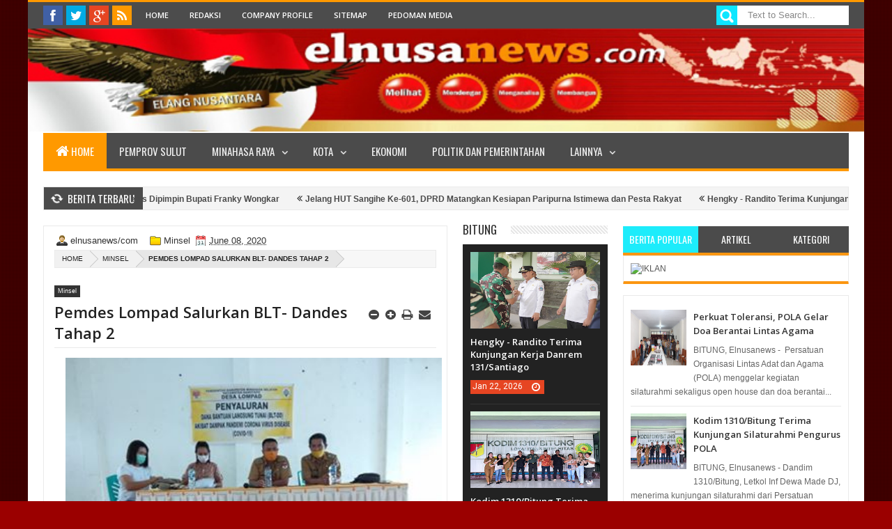

--- FILE ---
content_type: text/html; charset=utf-8
request_url: https://www.google.com/recaptcha/api2/aframe
body_size: 268
content:
<!DOCTYPE HTML><html><head><meta http-equiv="content-type" content="text/html; charset=UTF-8"></head><body><script nonce="5fP4U7jTYN5OrYEDX1a2cg">/** Anti-fraud and anti-abuse applications only. See google.com/recaptcha */ try{var clients={'sodar':'https://pagead2.googlesyndication.com/pagead/sodar?'};window.addEventListener("message",function(a){try{if(a.source===window.parent){var b=JSON.parse(a.data);var c=clients[b['id']];if(c){var d=document.createElement('img');d.src=c+b['params']+'&rc='+(localStorage.getItem("rc::a")?sessionStorage.getItem("rc::b"):"");window.document.body.appendChild(d);sessionStorage.setItem("rc::e",parseInt(sessionStorage.getItem("rc::e")||0)+1);localStorage.setItem("rc::h",'1769094160531');}}}catch(b){}});window.parent.postMessage("_grecaptcha_ready", "*");}catch(b){}</script></body></html>

--- FILE ---
content_type: text/javascript; charset=UTF-8
request_url: http://www.elnusanews.com/feeds/posts/default?max-results=20&orderby=published&alt=json-in-script&callback=jQuery18308595039516173246_1769094152257&_=1769094153214
body_size: 28014
content:
// API callback
jQuery18308595039516173246_1769094152257({"version":"1.0","encoding":"UTF-8","feed":{"xmlns":"http://www.w3.org/2005/Atom","xmlns$openSearch":"http://a9.com/-/spec/opensearchrss/1.0/","xmlns$blogger":"http://schemas.google.com/blogger/2008","xmlns$georss":"http://www.georss.org/georss","xmlns$gd":"http://schemas.google.com/g/2005","xmlns$thr":"http://purl.org/syndication/thread/1.0","id":{"$t":"tag:blogger.com,1999:blog-3981747859739166578"},"updated":{"$t":"2026-01-22T14:36:32.241+08:00"},"category":[{"term":"utama"},{"term":"Politik dan Pemerintahan"},{"term":"pemprov-sulut"},{"term":"Bitung"},{"term":"Tomohon"},{"term":"Kemasyarakatan"},{"term":"Minut"},{"term":"Minahasa"},{"term":"Minsel"},{"term":"Manado"},{"term":"Sangihe"},{"term":"advetorial"},{"term":"LIPUTAN KHUSUS"},{"term":"Mitra"},{"term":"Olahraga"},{"term":"bolmong-raya"},{"term":"nusantara"},{"term":"nusa-utara"},{"term":"Kriminal"},{"term":"Kesehatan"},{"term":"Tomoho"},{"term":"Ekonomi"},{"term":"KPU Bitung"},{"term":"Hiburan"},{"term":"KPU Sangihe"},{"term":"Teknologi"},{"term":"KPU Minut"},{"term":"pemprov"},{"term":"KPU Minsel"},{"term":"Bawaslu Minut"},{"term":"Bawaslu Sulut"},{"term":"Video"},{"term":"a"},{"term":"T"},{"term":"utana"},{"term":"Bawaslu Bitung"},{"term":"l"},{"term":"Politik dan Pemrintahan"},{"term":"Sangih"},{"term":"kepulauan sangihe"},{"term":"sulut"},{"term":"Bawaslu"},{"term":"Bawaslu Minsel"},{"term":"Bawaslu Sangihe"},{"term":"Gorontalo"},{"term":"KPU"},{"term":"Pendidikan"},{"term":"advetor"},{"term":"b"},{"term":"i"},{"term":"n"}],"title":{"type":"text","$t":"Idul Adha"},"subtitle":{"type":"html","$t":""},"link":[{"rel":"http://schemas.google.com/g/2005#feed","type":"application/atom+xml","href":"http:\/\/www.elnusanews.com\/feeds\/posts\/default"},{"rel":"self","type":"application/atom+xml","href":"http:\/\/www.blogger.com\/feeds\/3981747859739166578\/posts\/default?alt=json-in-script\u0026max-results=20\u0026orderby=published"},{"rel":"alternate","type":"text/html","href":"http:\/\/www.elnusanews.com\/"},{"rel":"hub","href":"http://pubsubhubbub.appspot.com/"},{"rel":"next","type":"application/atom+xml","href":"http:\/\/www.blogger.com\/feeds\/3981747859739166578\/posts\/default?alt=json-in-script\u0026start-index=21\u0026max-results=20\u0026orderby=published"}],"author":[{"name":{"$t":"elnusanews\/com"},"uri":{"$t":"http:\/\/www.blogger.com\/profile\/02285114023345302239"},"email":{"$t":"noreply@blogger.com"},"gd$image":{"rel":"http://schemas.google.com/g/2005#thumbnail","width":"16","height":"16","src":"https:\/\/img1.blogblog.com\/img\/b16-rounded.gif"}}],"generator":{"version":"7.00","uri":"http://www.blogger.com","$t":"Blogger"},"openSearch$totalResults":{"$t":"26233"},"openSearch$startIndex":{"$t":"1"},"openSearch$itemsPerPage":{"$t":"20"},"entry":[{"id":{"$t":"tag:blogger.com,1999:blog-3981747859739166578.post-5622276420421809997"},"published":{"$t":"2026-01-22T14:36:00.003+08:00"},"updated":{"$t":"2026-01-22T14:36:32.223+08:00"},"category":[{"scheme":"http://www.blogger.com/atom/ns#","term":"Minsel"}],"title":{"type":"text","$t":"Penguatan Koperasi Desa\/Kelurahan Merah Putih Jadi Fokus Rapat Strategis Dipimpin Bupati Franky Wongkar"},"content":{"type":"html","$t":"\u003Cp\u003E\u003C\/p\u003E\u003Cdiv class=\"separator\" style=\"clear: both; text-align: center;\"\u003E\u003Ca href=\"https:\/\/blogger.googleusercontent.com\/img\/b\/R29vZ2xl\/AVvXsEg1T97p4TDZk13Tvjw8_BFRhTFdo62JySuAdwm-6V7xw41JyDM8DQpuhRsxJ0GHGKLBD4Ee0PKrRRYGKBQ9tUXzP5ROexhpEjvPtjZ5I9tevQ7UHBDFMzAhfwM-neIgcXVTkpz0M0EJEvInpeDx5PpNpnyySqYiW1Ht8YOCgulXtXoWjcImqWWViTX9Ucc\/s4032\/1000020027.jpg\" imageanchor=\"1\" style=\"margin-left: 1em; margin-right: 1em;\"\u003E\u003Cimg border=\"0\" data-original-height=\"3024\" data-original-width=\"4032\" height=\"240\" src=\"https:\/\/blogger.googleusercontent.com\/img\/b\/R29vZ2xl\/AVvXsEg1T97p4TDZk13Tvjw8_BFRhTFdo62JySuAdwm-6V7xw41JyDM8DQpuhRsxJ0GHGKLBD4Ee0PKrRRYGKBQ9tUXzP5ROexhpEjvPtjZ5I9tevQ7UHBDFMzAhfwM-neIgcXVTkpz0M0EJEvInpeDx5PpNpnyySqYiW1Ht8YOCgulXtXoWjcImqWWViTX9Ucc\/s320\/1000020027.jpg\" width=\"320\" \/\u003E\u003C\/a\u003E\u003C\/div\u003E\u003Cbr \/\u003EMinsel, Elnusanews.com – Bupati Minahasa Selatan, Franky Donny Wongkar, S.H., memimpin rapat strategis penguatan Koperasi Desa\/Kelurahan Merah Putih yang dilaksanakan di lingkungan Pemerintah Kabupaten Minahasa Selatan.\u0026nbsp;\u003Cp\u003E\u003C\/p\u003E\u003Cp\u003ERapat ini bertujuan untuk memperkuat peran koperasi sebagai pilar utama penggerak ekonomi kerakyatan di desa dan kelurahan Rabu, 21 Januari 2026.\u003C\/p\u003E\u003Cp\u003ERapat strategis ini turut membahas langkah-langkah konkret penguatan kelembagaan koperasi, peningkatan kapasitas sumber daya manusia pengelola koperasi, serta pemanfaatan dukungan program dan kebijakan pemerintah pusat maupun daerah.\u003C\/p\u003E\u003Cp\u003E\u003C\/p\u003E\u003Cdiv class=\"separator\" style=\"clear: both; text-align: center;\"\u003E\u003Ca href=\"https:\/\/blogger.googleusercontent.com\/img\/b\/R29vZ2xl\/AVvXsEj9DHSv7FMYod9fLCag_zc5q-hS9Hn0LR5FEYlDcs7BgeVxnbwdvLxIpi8ApF6js_1M1aA_Jhfjcmsud4NRyZqu4RK4Nrpn94ewiPJ65h6fj6m5vCpBLYLAoQxhvQuE80UIvkW4Jrq2Z5Oikvfa6oBZuIPoK11IeBo8Bi788rP6mq_ZFjGZGU6mkNljNjM\/s4032\/1000020025.jpg\" imageanchor=\"1\" style=\"margin-left: 1em; margin-right: 1em;\"\u003E\u003Cimg border=\"0\" data-original-height=\"3024\" data-original-width=\"4032\" height=\"240\" src=\"https:\/\/blogger.googleusercontent.com\/img\/b\/R29vZ2xl\/AVvXsEj9DHSv7FMYod9fLCag_zc5q-hS9Hn0LR5FEYlDcs7BgeVxnbwdvLxIpi8ApF6js_1M1aA_Jhfjcmsud4NRyZqu4RK4Nrpn94ewiPJ65h6fj6m5vCpBLYLAoQxhvQuE80UIvkW4Jrq2Z5Oikvfa6oBZuIPoK11IeBo8Bi788rP6mq_ZFjGZGU6mkNljNjM\/s320\/1000020025.jpg\" width=\"320\" \/\u003E\u003C\/a\u003E\u003C\/div\u003E\u003Cbr \/\u003ETercatat sebanyak 109 KDKMP telah memiliki atau diusulkan memiliki aset lahan dan bangunan yang bersumber dari pemerintah pusat, pemerintah provinsi, pemerintah kabupaten, maupun pemerintah desa.\u0026nbsp;\u003Cp\u003E\u003C\/p\u003E\u003Cp\u003EMeski demikian, masih terdapat kendala berupa keterbatasan ketersediaan lahan yang sesuai standar, kompleksitas status kepemilikan aset, serta perlunya peningkatan koordinasi lintas sektor.\u003C\/p\u003E\u003Cp\u003EPemanfaatan aset milik desa dinilai sebagai alternatif paling realistis untuk mempercepat pembangunan fisik KDKMP, sejalan dengan amanat Instruksi Presiden Nomor 17 Tahun 2025.\u003C\/p\u003E\u003Cp\u003E\u003C\/p\u003E\u003Cdiv class=\"separator\" style=\"clear: both; text-align: center;\"\u003E\u003Ca href=\"https:\/\/blogger.googleusercontent.com\/img\/b\/R29vZ2xl\/AVvXsEjVa89KvjmmgAVYW191wreNpJJMuhmk9OU5XiXXfT-rWbnxC1xtGF5FwXavSzTsyh26a7nPm-yJd2RKdKk-OeWSt7t5sSbIVU5N7AxCabCbZd4eNVPGU83fSNF0XKSmn3GpYrqbjHu4SoeNiiKD0btF52TFC92VuU5_9Z2VhREWxhMs3yS-Dwdko7TV2Qg\/s4032\/1000020031.jpg\" imageanchor=\"1\" style=\"margin-left: 1em; margin-right: 1em;\"\u003E\u003Cimg border=\"0\" data-original-height=\"3024\" data-original-width=\"4032\" height=\"240\" src=\"https:\/\/blogger.googleusercontent.com\/img\/b\/R29vZ2xl\/AVvXsEjVa89KvjmmgAVYW191wreNpJJMuhmk9OU5XiXXfT-rWbnxC1xtGF5FwXavSzTsyh26a7nPm-yJd2RKdKk-OeWSt7t5sSbIVU5N7AxCabCbZd4eNVPGU83fSNF0XKSmn3GpYrqbjHu4SoeNiiKD0btF52TFC92VuU5_9Z2VhREWxhMs3yS-Dwdko7TV2Qg\/s320\/1000020031.jpg\" width=\"320\" \/\u003E\u003C\/a\u003E\u003C\/div\u003E\u003Cbr \/\u003EPada aspek pembiayaan, pemanfaatan fasilitas Lembaga Pengelola Dana Bergulir (LPDB) masih terbatas akibat kendala administrasi, pemenuhan persyaratan SLIK OJK,Kondisi ini menuntut penguatan peran pemerintah desa dan Dinas Pemberdayaan Masyarakat dan Desa (PMD).\u003Cp\u003E\u003C\/p\u003E\u003Cp\u003EDari sisi operasional, sebanyak 12 KDKMP telah menjalankan gerai usaha, namun masih memerlukan peningkatan kapasitas sumber daya manusia pengurus serta pendampingan teknis yang berkelanjutan.\u0026nbsp;\u003C\/p\u003E\u003Cp\u003E\u003C\/p\u003E\u003Cdiv class=\"separator\" style=\"clear: both; text-align: center;\"\u003E\u003Ca href=\"https:\/\/blogger.googleusercontent.com\/img\/b\/R29vZ2xl\/AVvXsEhgqkTM7RqdXxVCq-2Hb4RzcDynTqoj0QtF8FnE1Xfp6j4eYPfAYuIfeMrAVGsHOqRLVxVxvZmjjGnH7q1atoFO7Z91RutkOHbT2f6VIWMp14uJRBGjygy_905wL3PSDJm4WPdw2cC0s9Pxb8iqaIFJdeyQaU67MdM6IjT08bId6ivQj25xo40Zbmy8OO8\/s4032\/1000020029.jpg\" imageanchor=\"1\" style=\"margin-left: 1em; margin-right: 1em;\"\u003E\u003Cimg border=\"0\" data-original-height=\"3024\" data-original-width=\"4032\" height=\"240\" src=\"https:\/\/blogger.googleusercontent.com\/img\/b\/R29vZ2xl\/AVvXsEhgqkTM7RqdXxVCq-2Hb4RzcDynTqoj0QtF8FnE1Xfp6j4eYPfAYuIfeMrAVGsHOqRLVxVxvZmjjGnH7q1atoFO7Z91RutkOHbT2f6VIWMp14uJRBGjygy_905wL3PSDJm4WPdw2cC0s9Pxb8iqaIFJdeyQaU67MdM6IjT08bId6ivQj25xo40Zbmy8OO8\/s320\/1000020029.jpg\" width=\"320\" \/\u003E\u003C\/a\u003E\u003C\/div\u003E\u003Cbr \/\u003ESementara itu, 69 KDKMP telah mengoperasikan gerai kantor, tetapi masih menghadapi kendala aktivasi sistem, pengembangan kemitraan, keterbatasan permodalan, serta penyesuaian regulasi\u003Cp\u003E\u003C\/p\u003E\u003Cp\u003EPentingnya kegiatan ini merupakan pendampingan dan pembinaan yang berkesinambungan, baik dari sisi manajemen, pengelolaan keuangan, maupun pengembangan unit usaha koperasi yang sesuai dengan potensi dan kebutuhan masyarakat setempat.\u0026nbsp;\u003C\/p\u003E\u003Cp\u003EIa berharap Koperasi Merah Putih mampu menjadi wadah pemberdayaan masyarakat sekaligus motor penggerak ekonomi lokal.\u003C\/p\u003E\u003Cp\u003E\u003Cbr \/\u003E\u003C\/p\u003E\u003Cp\u003E(Ct).\u003C\/p\u003E"},"link":[{"rel":"replies","type":"application/atom+xml","href":"http:\/\/www.elnusanews.com\/feeds\/5622276420421809997\/comments\/default","title":"Post Comments"},{"rel":"replies","type":"text/html","href":"http:\/\/www.elnusanews.com\/2026\/01\/penguatan-koperasi-desakelurahan-merah.html#comment-form","title":"0 Comments"},{"rel":"edit","type":"application/atom+xml","href":"http:\/\/www.blogger.com\/feeds\/3981747859739166578\/posts\/default\/5622276420421809997"},{"rel":"self","type":"application/atom+xml","href":"http:\/\/www.blogger.com\/feeds\/3981747859739166578\/posts\/default\/5622276420421809997"},{"rel":"alternate","type":"text/html","href":"http:\/\/www.elnusanews.com\/2026\/01\/penguatan-koperasi-desakelurahan-merah.html","title":"Penguatan Koperasi Desa\/Kelurahan Merah Putih Jadi Fokus Rapat Strategis Dipimpin Bupati Franky Wongkar"}],"author":[{"name":{"$t":"elnusanews\/com"},"uri":{"$t":"http:\/\/www.blogger.com\/profile\/02285114023345302239"},"email":{"$t":"noreply@blogger.com"},"gd$image":{"rel":"http://schemas.google.com/g/2005#thumbnail","width":"16","height":"16","src":"https:\/\/img1.blogblog.com\/img\/b16-rounded.gif"}}],"media$thumbnail":{"xmlns$media":"http://search.yahoo.com/mrss/","url":"https:\/\/blogger.googleusercontent.com\/img\/b\/R29vZ2xl\/AVvXsEg1T97p4TDZk13Tvjw8_BFRhTFdo62JySuAdwm-6V7xw41JyDM8DQpuhRsxJ0GHGKLBD4Ee0PKrRRYGKBQ9tUXzP5ROexhpEjvPtjZ5I9tevQ7UHBDFMzAhfwM-neIgcXVTkpz0M0EJEvInpeDx5PpNpnyySqYiW1Ht8YOCgulXtXoWjcImqWWViTX9Ucc\/s72-c\/1000020027.jpg","height":"72","width":"72"},"thr$total":{"$t":"0"}},{"id":{"$t":"tag:blogger.com,1999:blog-3981747859739166578.post-8491649847760275750"},"published":{"$t":"2026-01-22T10:43:00.004+08:00"},"updated":{"$t":"2026-01-22T10:43:49.983+08:00"},"category":[{"scheme":"http://www.blogger.com/atom/ns#","term":"Sangihe"}],"title":{"type":"text","$t":"Jelang HUT Sangihe Ke-601, DPRD Matangkan Kesiapan Paripurna Istimewa dan Pesta Rakyat"},"content":{"type":"html","$t":"\u003Cp\u003E\u003C\/p\u003E\u003Cdiv class=\"separator\" style=\"clear: both; text-align: center;\"\u003E\u003Ca href=\"https:\/\/blogger.googleusercontent.com\/img\/b\/R29vZ2xl\/AVvXsEgyHB85iRfbDXmbhMlU-w_w8jJMEXmnrmEvAgqrfIQ1uEt8hgctNpT24C3gwmiVzMIOWYFcZnp88BKMd-jx5E0dyPYbR4RuOxpIA0b2jndc-uJ864A_pkE3h6GWInkD9Bi64GkSclbSTzhfIhCsKUaVM5TqvCGJOKqXNZBnU39anCxUazBglLbbIOW77ZU\/s3840\/IMG-20260122-WA0004.jpg\" imageanchor=\"1\" style=\"margin-left: 1em; margin-right: 1em;\"\u003E\u003Cimg border=\"0\" data-original-height=\"1728\" data-original-width=\"3840\" height=\"144\" src=\"https:\/\/blogger.googleusercontent.com\/img\/b\/R29vZ2xl\/AVvXsEgyHB85iRfbDXmbhMlU-w_w8jJMEXmnrmEvAgqrfIQ1uEt8hgctNpT24C3gwmiVzMIOWYFcZnp88BKMd-jx5E0dyPYbR4RuOxpIA0b2jndc-uJ864A_pkE3h6GWInkD9Bi64GkSclbSTzhfIhCsKUaVM5TqvCGJOKqXNZBnU39anCxUazBglLbbIOW77ZU\/s320\/IMG-20260122-WA0004.jpg\" width=\"320\" \/\u003E\u003C\/a\u003E\u003C\/div\u003E\u003Cbr \/\u003ESangihe, Elnusanews - Dewan Perwakilan Rakyat Daerah (DPRD) Kabupaten Kepulauan Sangihe mulai mematangkan persiapan menjelang perayaan Hari Ulang Tahun (HUT) ke-601 Daerah Kepulauan Sangihe yang jatuh pada 31 Januari 2026.\u0026nbsp;\u003Cp\u003E\u003C\/p\u003E\u003Cp\u003EFokus utama persiapan terletak pada pelaksanaan rapat paripurna istimewa dan rangkaian festival budaya.\u003C\/p\u003E\u003Cp\u003EKepala Bagian Humas dan Perundang-undangan Sekretariat DPRD Sangihe Ronald Lumiu, SH menyatakan bahwa pihaknya saat ini bertindak sebagai panitia lokal sekaligus bagian dari panitia inti peringatan hari lahir daerah Kabupaten Kepulauan Sangihe.\u003C\/p\u003E\u003Cp\u003E“Tugas utama kami adalah menyiapkan dan menyukseskan pelaksanaan rapat paripurna istimewa. Saat ini, tingkat kesiapan sudah mencapai kisaran 70 hingga 80 persen,” ujar Lumiu saat ditemui di ruang kerjanya, Rabu (21\/1\/2026). kemarin.\u003C\/p\u003E\u003Cp\u003EMenurut rencana, rapat paripurna istimewa tersebut akan digelar di Gedung DPRD Sangihe pada Jumat, 31 Januari 2026, mulai pukul 10.00 WITA.\u0026nbsp;\u003C\/p\u003E\u003Cp\u003ELumiu menegaskan bahwa seluruh pimpinan dan anggota DPRD telah menyatakan kesiapan penuh untuk mendukung agenda sakral ini.\u003C\/p\u003E\u003Cp\u003EDalam hal administrasi, Sekretariat DPRD tengah merampungkan penyebaran undangan. Daftar undangan meliputi Gubernur dan Wakil Gubernur Sulawesi Utara, unsur Forkopimda Provinsi, serta pimpinan DPRD dan Sekretaris DPRD se-Sulawesi Utara.\u003C\/p\u003E\u003Cp\u003EBerbeda dari tahun-tahun sebelumnya, peringatan HUT ke-601 kali ini akan diperkuat dengan nuansa budaya dan ekonomi kerakyatan. DPRD Sangihe berencana menampilkan atraksi musik bambu dan tarian tradisional sebagai upaya pelestarian kearifan lokal.\u003C\/p\u003E\u003Cp\u003ESelain itu, halaman Gedung DPRD akan disulap menjadi area pameran bagi UMKM lokal. Bekerja sama dengan Tim Penggerak PKK, pihak Sekretariat akan menghadirkan stan kerajinan daerah dan demo memasak kue-kue tradisional khas Sangihe.\u003C\/p\u003E\u003Cp\u003E“Pengunjung dan masyarakat dipersilakan hadir untuk menyaksikan langsung demo memasak sekaligus menikmati sajian UMKM. Ini adalah bagian dari pesta rakyat,” tambahnya.\u003C\/p\u003E\u003Cp\u003EMelalui rangkaian kegiatan ini, pimpinan DPRD berharap HUT ke-601 menjadi momentum kebersamaan antara pemerintah dan masyarakat dalam merayakan identitas daerah melalui kuliner dan seni budaya.\u003C\/p\u003E\u003Cp\u003E\u003Cbr \/\u003E\u003C\/p\u003E\u003Cp\u003E(OpMud)\u003C\/p\u003E"},"link":[{"rel":"replies","type":"application/atom+xml","href":"http:\/\/www.elnusanews.com\/feeds\/8491649847760275750\/comments\/default","title":"Post Comments"},{"rel":"replies","type":"text/html","href":"http:\/\/www.elnusanews.com\/2026\/01\/jelang-hut-sangihe-ke-601-dprd.html#comment-form","title":"0 Comments"},{"rel":"edit","type":"application/atom+xml","href":"http:\/\/www.blogger.com\/feeds\/3981747859739166578\/posts\/default\/8491649847760275750"},{"rel":"self","type":"application/atom+xml","href":"http:\/\/www.blogger.com\/feeds\/3981747859739166578\/posts\/default\/8491649847760275750"},{"rel":"alternate","type":"text/html","href":"http:\/\/www.elnusanews.com\/2026\/01\/jelang-hut-sangihe-ke-601-dprd.html","title":"Jelang HUT Sangihe Ke-601, DPRD Matangkan Kesiapan Paripurna Istimewa dan Pesta Rakyat"}],"author":[{"name":{"$t":"elnusanews\/com"},"uri":{"$t":"http:\/\/www.blogger.com\/profile\/02285114023345302239"},"email":{"$t":"noreply@blogger.com"},"gd$image":{"rel":"http://schemas.google.com/g/2005#thumbnail","width":"16","height":"16","src":"https:\/\/img1.blogblog.com\/img\/b16-rounded.gif"}}],"media$thumbnail":{"xmlns$media":"http://search.yahoo.com/mrss/","url":"https:\/\/blogger.googleusercontent.com\/img\/b\/R29vZ2xl\/AVvXsEgyHB85iRfbDXmbhMlU-w_w8jJMEXmnrmEvAgqrfIQ1uEt8hgctNpT24C3gwmiVzMIOWYFcZnp88BKMd-jx5E0dyPYbR4RuOxpIA0b2jndc-uJ864A_pkE3h6GWInkD9Bi64GkSclbSTzhfIhCsKUaVM5TqvCGJOKqXNZBnU39anCxUazBglLbbIOW77ZU\/s72-c\/IMG-20260122-WA0004.jpg","height":"72","width":"72"},"thr$total":{"$t":"0"}},{"id":{"$t":"tag:blogger.com,1999:blog-3981747859739166578.post-7820096370699319199"},"published":{"$t":"2026-01-22T08:49:00.001+08:00"},"updated":{"$t":"2026-01-22T08:49:03.414+08:00"},"category":[{"scheme":"http://www.blogger.com/atom/ns#","term":"Bitung"},{"scheme":"http://www.blogger.com/atom/ns#","term":"utama"}],"title":{"type":"text","$t":"Hengky - Randito Terima Kunjungan Kerja Danrem 131\/Santiago"},"content":{"type":"html","$t":"\u003Cp\u003E\u003C\/p\u003E\u003Cdiv class=\"separator\" style=\"clear: both; text-align: center;\"\u003E\u003Ca href=\"https:\/\/blogger.googleusercontent.com\/img\/b\/R29vZ2xl\/AVvXsEiqdRNJIUbhBKCkG8AmecEnB-AzrfByq6kl6vr1qC0WqL0py_NhThx5n9mUENF3DdJv8a_EpR3aJJ8tIfRC6Xp3dYe7p0b04-9PpNEfjvbtpvBgIl_KFQk2OV5BSnVIlej1wEXcXzH0V4Ji4CHZroEUBhEqXUbYuCkzMQ23FgOzTNbsmqiFij0gKObPbSE\/s2048\/IMG-20260122-WA0001.jpg\" imageanchor=\"1\" style=\"margin-left: 1em; margin-right: 1em;\"\u003E\u003Cimg border=\"0\" data-original-height=\"1365\" data-original-width=\"2048\" height=\"213\" src=\"https:\/\/blogger.googleusercontent.com\/img\/b\/R29vZ2xl\/AVvXsEiqdRNJIUbhBKCkG8AmecEnB-AzrfByq6kl6vr1qC0WqL0py_NhThx5n9mUENF3DdJv8a_EpR3aJJ8tIfRC6Xp3dYe7p0b04-9PpNEfjvbtpvBgIl_KFQk2OV5BSnVIlej1wEXcXzH0V4Ji4CHZroEUBhEqXUbYuCkzMQ23FgOzTNbsmqiFij0gKObPbSE\/s320\/IMG-20260122-WA0001.jpg\" width=\"320\" \/\u003E\u003C\/a\u003E\u003C\/div\u003E\u003Cbr \/\u003EBITUNG, Elnusanews - Walikota Bitung, Hengky Honandar, SE, didampingi Wakil Walikota Bitung Randito Maringka, S.Sos, menerima kunjungan kerja Komandan Korem (Danrem) 131\/Santiago beserta rombongan, Rabu (21\/1\/2026).\u003Cp\u003E\u003C\/p\u003E\u003Cp\u003EKegiatan tersebut dirangkaikan dengan tatap muka bersama Ketua Persit Kartika Chandra Kirana dan berlangsung di Markas Kodim 1310\/Bitung di Kelurahan Madidir Une, Kecamatan Madidir, Kota Bitung.\u003C\/p\u003E\u003Cp\u003EKunjungan kerja ini menjadi momentum strategis dalam memperkuat sinergi dan koordinasi antara Pemerintah Kota Bitung dan Tentara Nasional Indonesia (TNI), khususnya Korem 131\/Santiago dan Kodim 1310\/Bitung.\u003C\/p\u003E\u003Cp\u003EDalam pertemuan tersebut, Walikota Bitung Hengky menyampaikan apresiasi dan ucapan terima kasih atas peran aktif TNI dalam menjaga stabilitas keamanan dan ketertiban di wilayah Kota Bitung.\u0026nbsp;\u003C\/p\u003E\u003Cp\u003EIa menegaskan bahwa kolaborasi yang telah terjalin selama ini menjadi faktor penting dalam mendukung kelancaran pembangunan daerah serta menciptakan rasa aman bagi masyarakat.\u003C\/p\u003E\u003Cp\u003E“Kami berharap sinergi antara Pemerintah Kota Bitung dan TNI dapat terus diperkuat, terutama dalam mendukung program pembangunan, menjaga keamanan, serta meningkatkan kesejahteraan masyarakat,”katanya.\u003C\/p\u003E\u003Cp\u003ESementara itu, Danrem 131\/Santiago menyampaikan komitmen TNI untuk terus mendukung pemerintah daerah dalam berbagai aspek, termasuk keamanan wilayah, penanganan sosial kemasyarakatan, serta kegiatan-kegiatan yang bersentuhan langsung dengan masyarakat.\u003C\/p\u003E\u003Cp\u003EKegiatan tatap muka ini juga menjadi sarana untuk mempererat hubungan kelembagaan dan kemasyarakatan, sekaligus memperkuat komunikasi antara unsur pemerintah daerah, TNI, dan organisasi pendamping Persit Kartika Chandra Kirana.\u003C\/p\u003E\u003Cp\u003EPertemuan berlangsung dalam suasana penuh keakraban dan ditutup dengan harapan bersama agar kerja sama yang telah terbangun dapat terus ditingkatkan demi kemajuan dan keamanan Kota Bitung. (*)\u003C\/p\u003E"},"link":[{"rel":"replies","type":"application/atom+xml","href":"http:\/\/www.elnusanews.com\/feeds\/7820096370699319199\/comments\/default","title":"Post Comments"},{"rel":"replies","type":"text/html","href":"http:\/\/www.elnusanews.com\/2026\/01\/hengky-randito-terima-kunjungan-kerja.html#comment-form","title":"0 Comments"},{"rel":"edit","type":"application/atom+xml","href":"http:\/\/www.blogger.com\/feeds\/3981747859739166578\/posts\/default\/7820096370699319199"},{"rel":"self","type":"application/atom+xml","href":"http:\/\/www.blogger.com\/feeds\/3981747859739166578\/posts\/default\/7820096370699319199"},{"rel":"alternate","type":"text/html","href":"http:\/\/www.elnusanews.com\/2026\/01\/hengky-randito-terima-kunjungan-kerja.html","title":"Hengky - Randito Terima Kunjungan Kerja Danrem 131\/Santiago"}],"author":[{"name":{"$t":"elnusanews\/com"},"uri":{"$t":"http:\/\/www.blogger.com\/profile\/02285114023345302239"},"email":{"$t":"noreply@blogger.com"},"gd$image":{"rel":"http://schemas.google.com/g/2005#thumbnail","width":"16","height":"16","src":"https:\/\/img1.blogblog.com\/img\/b16-rounded.gif"}}],"media$thumbnail":{"xmlns$media":"http://search.yahoo.com/mrss/","url":"https:\/\/blogger.googleusercontent.com\/img\/b\/R29vZ2xl\/AVvXsEiqdRNJIUbhBKCkG8AmecEnB-AzrfByq6kl6vr1qC0WqL0py_NhThx5n9mUENF3DdJv8a_EpR3aJJ8tIfRC6Xp3dYe7p0b04-9PpNEfjvbtpvBgIl_KFQk2OV5BSnVIlej1wEXcXzH0V4Ji4CHZroEUBhEqXUbYuCkzMQ23FgOzTNbsmqiFij0gKObPbSE\/s72-c\/IMG-20260122-WA0001.jpg","height":"72","width":"72"},"thr$total":{"$t":"0"}},{"id":{"$t":"tag:blogger.com,1999:blog-3981747859739166578.post-7551791587916821261"},"published":{"$t":"2026-01-21T19:03:00.003+08:00"},"updated":{"$t":"2026-01-21T19:03:57.271+08:00"},"category":[{"scheme":"http://www.blogger.com/atom/ns#","term":"Minut"}],"title":{"type":"text","$t":"Danrem Martin Hadiri Panen Jagung Kodim 1310\/Bitung"},"content":{"type":"html","$t":"\u003Cp\u003E\u003C\/p\u003E\u003Cdiv class=\"separator\" style=\"clear: both; text-align: center;\"\u003E\u003Ca href=\"https:\/\/blogger.googleusercontent.com\/img\/b\/R29vZ2xl\/AVvXsEhJ-CnSWIHIUCXDDSfc9H7cNCKmgt66UhliEcvTSFAS3uu8hoJsLts_dGCVil2OiaN474-JOJlcVNv26AQLarZTzntB9lV2m0WVuARXvsB5K-8-5cF7GL5-DuSvDwE1YNxPqn1A4_mWJAahstDhEZUSIsLamUWF1gum-nkK3mOrcNExjOKNoxmwl3j-LEw\/s1600\/IMG-20260121-WA0018.jpg\" imageanchor=\"1\" style=\"margin-left: 1em; margin-right: 1em;\"\u003E\u003Cimg border=\"0\" data-original-height=\"900\" data-original-width=\"1600\" height=\"180\" src=\"https:\/\/blogger.googleusercontent.com\/img\/b\/R29vZ2xl\/AVvXsEhJ-CnSWIHIUCXDDSfc9H7cNCKmgt66UhliEcvTSFAS3uu8hoJsLts_dGCVil2OiaN474-JOJlcVNv26AQLarZTzntB9lV2m0WVuARXvsB5K-8-5cF7GL5-DuSvDwE1YNxPqn1A4_mWJAahstDhEZUSIsLamUWF1gum-nkK3mOrcNExjOKNoxmwl3j-LEw\/s320\/IMG-20260121-WA0018.jpg\" width=\"320\" \/\u003E\u003C\/a\u003E\u003C\/div\u003E\u003Cbr \/\u003EMINUT, Elnusanews - Setelah menyelesaikan kunjungan kerjanya ke Kodim 1310\/Bitung, Danrem 131\/Santiago Brigjen TNI Martin Susilo M Turnip, SH, MH bersama Ketua Persit KCK Koorcab Rem 131 Ny. Ella Martin didampingi Dandim 1310\/Bitung Letkol Inf Dewa Made DJ menghadiri kegiatan panen perdana jagung di lahan Kompi Produksi Kodim 1310\/Bitung, di Desa Kema I, Kecamatan Kema, Kabupaten Minahasa Utara, Rabu (21\/1\/2026).\u003Cp\u003E\u003C\/p\u003E\u003Cp\u003EPanen perdana tersebut merupakan hasil pengelolaan lahan yang telah dilaksanakan selama beberapa bulan terakhir sebagai bagian dari program ketahanan pangan TNI Angkatan Darat.\u003C\/p\u003E\u003Cp\u003EBupati Minahasa Utara Joune Ganda yang berhalangan hadir diwakili oleh Asisten I Bidang Pemerintahan Umbase Mayuntu.\u0026nbsp;\u003C\/p\u003E\u003Cp\u003EDalam sambutannya, ia menyampaikan salam hangat dari Bupati dan Wakil Bupati Minahasa Utara kepada Danrem 131\/Santiago beserta seluruh jajaran dan Dandim 1310\/Bitung.\u003C\/p\u003E\u003Cp\u003E“Atas nama Pemerintah Kabupaten Minahasa Utara, kami menyampaikan apresiasi dan terima kasih atas pelaksanaan panen perdana jagung ini sebagai upaya nyata mendukung ketahanan pangan,”kata Umbase.\u003C\/p\u003E\u003Cp\u003EIa menambahkan, Pemerintah Kabupaten Minahasa Utara berharap ke depan jajaran TNI maupun Polri yang berada di wilayah Provinsi Sulawesi Utara, khususnya Kabupaten Minahasa Utara, dapat mengembangkan program-program lain di sektor pangan.\u003C\/p\u003E\u003Cp\u003E\"Pemkab Minut siap mendukung dan memfasilitasi seluruh program TNI di Minahasa Utara. Pemerintah daerah akan selalu siap bersinergi,”tegasnya.\u003C\/p\u003E\u003Cp\u003ESementara itu, Danrem 131\/Santiago Brigjen TNI Martin Susilo M. Turnip menyampaikan terima kasih kepada Pemerintah Kabupaten Minahasa Utara atas dukungan yang telah diberikan terhadap program ketahanan pangan TNI.\u0026nbsp;\u003C\/p\u003E\u003Cp\u003EBeliau menegaskan bahwa Kompi Produksi merupakan program kerja dari komando atas yang wajib dilaksanakan oleh seluruh satuan kewilayahan di jajaran Korem 131\/Santiago.\u003C\/p\u003E\u003Cp\u003EJadi menurut Danrem, penanaman jagung yang saat ini dipanen merupakan kelanjutan dari program yang sebelumnya juga dihadiri oleh Kepala Staf Angkatan Darat, sebagai bagian dari upaya mewujudkan ketahanan pangan yang mandiri.\u003C\/p\u003E\u003Cp\u003E“Program ketahanan pangan ini merupakan bentuk sinergi TNI dan Polri dalam membantu pemerintah daerah untuk mewujudkan ketahanan pangan nasional,”kata Danrem.\u003C\/p\u003E\u003Cp\u003ESelain sektor pertanian jagung, Danrem juga mendorong pengembangan dan optimalisasi lahan sawah melalui kegiatan cetak sawah baru, rehabilitasi jaringan irigasi, serta optimalisasi lahan pertanian perkotaan melalui kolaborasi antara Kodim dan pemerintah daerah.\u003C\/p\u003E\u003Cp\u003EIa menambahkan, kerja sama serupa telah berhasil dilaksanakan oleh Korem 131\/Santiago di wilayah Gorontalo bersama pemerintah daerah dan Kementerian Pertanian.\u003C\/p\u003E\u003Cp\u003E“Ke depan, kami berharap dapat mencetak lahan sawah baru serta mengoptimalkan sektor perikanan sebagai bagian dari kontribusi TNI untuk bangsa dan negara,” pungkasnya.\u003C\/p\u003E\u003Cp\u003ESeraya Danrem menambahkan kegiatan panen perdana tersebut diharapkan dapat memberikan manfaat nyata bagi masyarakat serta memperkuat ketahanan pangan di Kabupaten Minahasa Utara dan wilayah Sulawesi Utara secara umum. (**)\u003C\/p\u003E"},"link":[{"rel":"replies","type":"application/atom+xml","href":"http:\/\/www.elnusanews.com\/feeds\/7551791587916821261\/comments\/default","title":"Post Comments"},{"rel":"replies","type":"text/html","href":"http:\/\/www.elnusanews.com\/2026\/01\/danrem-martin-hadiri-panen-jagung-kodim.html#comment-form","title":"0 Comments"},{"rel":"edit","type":"application/atom+xml","href":"http:\/\/www.blogger.com\/feeds\/3981747859739166578\/posts\/default\/7551791587916821261"},{"rel":"self","type":"application/atom+xml","href":"http:\/\/www.blogger.com\/feeds\/3981747859739166578\/posts\/default\/7551791587916821261"},{"rel":"alternate","type":"text/html","href":"http:\/\/www.elnusanews.com\/2026\/01\/danrem-martin-hadiri-panen-jagung-kodim.html","title":"Danrem Martin Hadiri Panen Jagung Kodim 1310\/Bitung"}],"author":[{"name":{"$t":"elnusanews\/com"},"uri":{"$t":"http:\/\/www.blogger.com\/profile\/02285114023345302239"},"email":{"$t":"noreply@blogger.com"},"gd$image":{"rel":"http://schemas.google.com/g/2005#thumbnail","width":"16","height":"16","src":"https:\/\/img1.blogblog.com\/img\/b16-rounded.gif"}}],"media$thumbnail":{"xmlns$media":"http://search.yahoo.com/mrss/","url":"https:\/\/blogger.googleusercontent.com\/img\/b\/R29vZ2xl\/AVvXsEhJ-CnSWIHIUCXDDSfc9H7cNCKmgt66UhliEcvTSFAS3uu8hoJsLts_dGCVil2OiaN474-JOJlcVNv26AQLarZTzntB9lV2m0WVuARXvsB5K-8-5cF7GL5-DuSvDwE1YNxPqn1A4_mWJAahstDhEZUSIsLamUWF1gum-nkK3mOrcNExjOKNoxmwl3j-LEw\/s72-c\/IMG-20260121-WA0018.jpg","height":"72","width":"72"},"thr$total":{"$t":"0"}},{"id":{"$t":"tag:blogger.com,1999:blog-3981747859739166578.post-2238140220490072003"},"published":{"$t":"2026-01-21T17:10:00.005+08:00"},"updated":{"$t":"2026-01-21T17:11:28.415+08:00"},"category":[{"scheme":"http://www.blogger.com/atom/ns#","term":"Minut"}],"title":{"type":"text","$t":"Danrem 131\/Santiago Apresiasi Profesionalisme Kodim 1310\/Bitung"},"content":{"type":"html","$t":"\u003Cp\u003E\u003C\/p\u003E\u003Cdiv class=\"separator\" style=\"clear: both; text-align: center;\"\u003E\u003Ca href=\"https:\/\/blogger.googleusercontent.com\/img\/b\/R29vZ2xl\/AVvXsEiCqutN_rTXq_vtfMRP0AlbuNqhuObV1WtRHAiVqyJxmt5jW5GpwYxxNA-EkQG1I1isfvuwpJ8DaIWJQlB2lVTR53QQOCLjcyvuQCK6CFDEx5-416FpEjo82z-39whfrdtIWiAVhAdQwYOLvdnTNJMkyJ8PKEzL1Jm49g2kfIMeO-V8ve4z7_dRxQ-X_bI\/s1600\/IMG-20260121-WA0016.jpg\" imageanchor=\"1\" style=\"margin-left: 1em; margin-right: 1em;\"\u003E\u003Cimg border=\"0\" data-original-height=\"900\" data-original-width=\"1600\" height=\"180\" src=\"https:\/\/blogger.googleusercontent.com\/img\/b\/R29vZ2xl\/AVvXsEiCqutN_rTXq_vtfMRP0AlbuNqhuObV1WtRHAiVqyJxmt5jW5GpwYxxNA-EkQG1I1isfvuwpJ8DaIWJQlB2lVTR53QQOCLjcyvuQCK6CFDEx5-416FpEjo82z-39whfrdtIWiAVhAdQwYOLvdnTNJMkyJ8PKEzL1Jm49g2kfIMeO-V8ve4z7_dRxQ-X_bI\/s320\/IMG-20260121-WA0016.jpg\" width=\"320\" \/\u003E\u003C\/a\u003E\u003C\/div\u003E\u003Cbr \/\u003EBITUNG, Elnusanews - Komandan Korem (Danrem) 131\/Santiago Brigjen TNI Martin Susilo M. Turnip, SH MH, bersama Ketua Persit KCK Koorcab Rem 131 Ny. Ella Martin, melaksanakan kunjungan kerja di Markas Kodim 1310\/Bitung, di Kelurahan Madidir Unet, Kecamatan Madidir, Kota Bitung, Rabu (21\/1\/2026).\u003Cp\u003E\u003C\/p\u003E\u003Cp\u003EKunjungan itu disambut langsung oleh Kodim 1310\/Bitung, Letkol Inf Dewa Made DJ dan sejumlah prajurit.\u003C\/p\u003E\u003Cp\u003EDalam sambutannya, Brigjen TNI Martin Susilo M. Turnip menyampaikan bahwa kunjungan kerja tersebut merupakan kunjungan pertamanya ke Kodim 1310\/Bitung sejak menjabat sebagai Danrem 131\/Santiago.\u0026nbsp;\u003C\/p\u003E\u003Cp\u003EMeski demikian, ia menegaskan bahwa dirinya sebelumnya telah beberapa kali melaksanakan kunjungan kerja ke Kota Bitung.\u003C\/p\u003E\u003Cp\u003E\"Namun belum secara khusus ke Kodim 1310\/Bitung,\"kata Danrem mengawali sambutanya.\u003C\/p\u003E\u003Cp\u003EDanrem menyampaikan apresiasi atas kinerja Kodim 1310\/Bitung yang dinilai telah melaksanakan tugas dengan baik.\u003C\/p\u003E\u003Cp\u003E\"Yah, kebijakan komando atas dapat dijalankan secara optimal oleh Kodim Bitung, baik dalam bidang pembinaan teritorial maupun tugas-tugas lainnya,\"ungkapnya.\u003C\/p\u003E\u003Cp\u003EDanrem juga menyampaikan evaluasi kinerja tahun 2025, di mana masih ditemukan beberapa pelanggaran kecil, namun tidak bersifat menonjol dan dapat ditangani dengan baik oleh jajaran Kodim 1310\/Bitung, menunjukkan profesionalisme dan kedisiplinan prajurit yang patut diapresiasi.\u003C\/p\u003E\u003Cp\u003E\"Saya minta kepada Dandim Bitung beserta seluruh jajaran agar terus melanjutkan program-program yang telah disampaikan, meningkatkan kemampuan, serta melaksanakan tugas-tugas secara maksimal. Kinerja Kodim Bitung selama ini sudah sangat baik,”ujar Danrem.\u003C\/p\u003E\u003Cp\u003ELebih lanjut, Ia mengapresiasi dukungan penuh Pemerintah Kota Bitung, termasuk Wali Kota dan Wakil Walikota, yang dinilai sangat membantu pelaksanaan tugas Kodim 1310\/Bitung.\u0026nbsp;\u003C\/p\u003E\u003Cp\u003ESelain itu, kerja sama dan koordinasi dengan Pemerintah Kabupaten Minahasa Utara juga disebut berjalan dengan sangat baik.\u003C\/p\u003E\u003Cp\u003E“Sinergitas yang terbangun antara TNI, pemerintah daerah, dan seluruh elemen masyarakat sudah sangat luar biasa. Semua pihak saling mendukung, berbaur, dan berkoordinasi demi menjaga stabilitas serta pembangunan wilayah,”pungkasnya.\u003C\/p\u003E\u003Cp\u003ESeraya menambahkn, kunjungan kerja tersebut diharapkan dapat semakin memperkuat soliditas internal satuan serta meningkatkan kerja sama antara TNI dan pemerintah daerah dalam mendukung keamanan dan kesejahteraan masyarakat di wilayah Bitung dan sekitarnya.\u0026nbsp;\u003C\/p\u003E\u003Cp\u003EPerlu diketahui kegiatan itu turut dihadiri, Walikota Bitung Hengky Honandar,SE dan Wakil Walikota Randito Maringka, unsur perwakilan Forkopimda dan Asisten I Pemkot Bitung. (Rego)\u003C\/p\u003E"},"link":[{"rel":"replies","type":"application/atom+xml","href":"http:\/\/www.elnusanews.com\/feeds\/2238140220490072003\/comments\/default","title":"Post Comments"},{"rel":"replies","type":"text/html","href":"http:\/\/www.elnusanews.com\/2026\/01\/danrem-131santiago-apresiasi.html#comment-form","title":"0 Comments"},{"rel":"edit","type":"application/atom+xml","href":"http:\/\/www.blogger.com\/feeds\/3981747859739166578\/posts\/default\/2238140220490072003"},{"rel":"self","type":"application/atom+xml","href":"http:\/\/www.blogger.com\/feeds\/3981747859739166578\/posts\/default\/2238140220490072003"},{"rel":"alternate","type":"text/html","href":"http:\/\/www.elnusanews.com\/2026\/01\/danrem-131santiago-apresiasi.html","title":"Danrem 131\/Santiago Apresiasi Profesionalisme Kodim 1310\/Bitung"}],"author":[{"name":{"$t":"elnusanews\/com"},"uri":{"$t":"http:\/\/www.blogger.com\/profile\/02285114023345302239"},"email":{"$t":"noreply@blogger.com"},"gd$image":{"rel":"http://schemas.google.com/g/2005#thumbnail","width":"16","height":"16","src":"https:\/\/img1.blogblog.com\/img\/b16-rounded.gif"}}],"media$thumbnail":{"xmlns$media":"http://search.yahoo.com/mrss/","url":"https:\/\/blogger.googleusercontent.com\/img\/b\/R29vZ2xl\/AVvXsEiCqutN_rTXq_vtfMRP0AlbuNqhuObV1WtRHAiVqyJxmt5jW5GpwYxxNA-EkQG1I1isfvuwpJ8DaIWJQlB2lVTR53QQOCLjcyvuQCK6CFDEx5-416FpEjo82z-39whfrdtIWiAVhAdQwYOLvdnTNJMkyJ8PKEzL1Jm49g2kfIMeO-V8ve4z7_dRxQ-X_bI\/s72-c\/IMG-20260121-WA0016.jpg","height":"72","width":"72"},"thr$total":{"$t":"0"}},{"id":{"$t":"tag:blogger.com,1999:blog-3981747859739166578.post-4905570327386709650"},"published":{"$t":"2026-01-21T01:51:00.002+08:00"},"updated":{"$t":"2026-01-21T01:51:45.643+08:00"},"category":[{"scheme":"http://www.blogger.com/atom/ns#","term":"Sangihe"}],"title":{"type":"text","$t":"Teken Kerja Sama dengan Kemenpu, Bupati Michael Thungari Percepat Pembangunan SPAM Tahuna"},"content":{"type":"html","$t":"\u003Cp\u003E\u003C\/p\u003E\u003Cdiv class=\"separator\" style=\"clear: both; text-align: center;\"\u003E\u003Ca href=\"https:\/\/blogger.googleusercontent.com\/img\/b\/R29vZ2xl\/AVvXsEj1x6QKMnSMWXPIM391rItSblwQZ9RtdHRj7YC2pKJ64SvYB8arux4kDrZnLI8fbiZv2nr8IPp6A3bOuu9eFsSgbBK1PV-vptQ9nKENrp-DwNASGGwKzHOmbUCvrzSooJo6l2if4aH65HB0mmh2XGfa6JekjhI_8MqsYcbV-ZHosdl54X6sWJq4eG1sVNs\/s1599\/1000019913.jpg\" imageanchor=\"1\" style=\"margin-left: 1em; margin-right: 1em;\"\u003E\u003Cimg border=\"0\" data-original-height=\"1066\" data-original-width=\"1599\" height=\"213\" src=\"https:\/\/blogger.googleusercontent.com\/img\/b\/R29vZ2xl\/AVvXsEj1x6QKMnSMWXPIM391rItSblwQZ9RtdHRj7YC2pKJ64SvYB8arux4kDrZnLI8fbiZv2nr8IPp6A3bOuu9eFsSgbBK1PV-vptQ9nKENrp-DwNASGGwKzHOmbUCvrzSooJo6l2if4aH65HB0mmh2XGfa6JekjhI_8MqsYcbV-ZHosdl54X6sWJq4eG1sVNs\/s320\/1000019913.jpg\" width=\"320\" \/\u003E\u003C\/a\u003E\u003C\/div\u003E\u003Cbr \/\u003ESangihe, Elnusanews - Pemerintah Kabupaten Kepulauan Sangihe resmi menyepakati percepatan pembangunan jaringan perpipaan Sistem Penyediaan Air Minum (SPAM), Bungalawang Tahuna.\u0026nbsp;\u003Cp\u003E\u003C\/p\u003E\u003Cp\u003ELangkah ini dikukuhkan melalui penandatanganan nota kesepakatan dengan Kementerian Pekerjaan Umum (PU) di Kantor Balai Prasarana Permukiman Wilayah (BPPW) Sulawesi Utara, Selasa (20\/1\/2026).\u003C\/p\u003E\u003Cp\u003E\u003Cspan style=\"font-size: 17px;\"\u003EKesepakatan \u003C\/span\u003E\u003Cspan style=\"font-size: 17px;\"\u003EProyek strategis senilai Rp.12 miliar ini \u003C\/span\u003E\u003Cspan style=\"font-size: 17px;\"\u003Editeken langsung oleh Bupati Kepulauan Sangihe, Michael Thungari, bersama Kepala Balai Penataan Bangunan Prasarana dan Kawasan Sulawesi Utara, Reza Risky Pratama, \u003C\/span\u003E\u003Cspan style=\"font-size: 17px;\"\u003Ebertujuan untuk mendukung pengembangan Kawasan Khusus Perbatasan di Kota Tahuna.\u003C\/span\u003E\u003C!--\/data\/user\/0\/com.samsung.android.app.notes\/files\/clipdata\/clipdata_bodytext_260121_014818_584.sdocx--\u003E\u003C\/p\u003E\u003Cp\u003EPembangunan SPAM Bungalawang ini menjadi jawaban atas keluhan masyarakat di wilayah Towo'e dan sebagian besar Kecamatan Tahuna Timur terkait keterbatasan debit air bersih, Jalur pipa baru direncanakan membentang dari wilayah Apengsembeka hingga Tidore.\u003C\/p\u003E\u003Cp\u003E\u003C\/p\u003E\u003Cdiv class=\"separator\" style=\"clear: both; text-align: center;\"\u003E\u003Ca href=\"https:\/\/blogger.googleusercontent.com\/img\/b\/R29vZ2xl\/AVvXsEh5vVRpr4FNy96jNZIwqKXf7Wocfxqr08vfgvzPMrdOGtrULzLXSZLqVdhNdbL-vk3FJygdX0CgZEp_acHDuAOVsAdk-ovTGgCPf-fpNW_D66hSEDETpG8KiJWTOLD2tb0Ify53cJ_iqwEaxpELWCCPJFflHTmYUJ28T9vbp1_PzwRv0ZurNONad6DShnw\/s1599\/1000019919.jpg\" imageanchor=\"1\" style=\"margin-left: 1em; margin-right: 1em;\"\u003E\u003Cimg border=\"0\" data-original-height=\"1066\" data-original-width=\"1599\" height=\"213\" src=\"https:\/\/blogger.googleusercontent.com\/img\/b\/R29vZ2xl\/AVvXsEh5vVRpr4FNy96jNZIwqKXf7Wocfxqr08vfgvzPMrdOGtrULzLXSZLqVdhNdbL-vk3FJygdX0CgZEp_acHDuAOVsAdk-ovTGgCPf-fpNW_D66hSEDETpG8KiJWTOLD2tb0Ify53cJ_iqwEaxpELWCCPJFflHTmYUJ28T9vbp1_PzwRv0ZurNONad6DShnw\/s320\/1000019919.jpg\" width=\"320\" \/\u003E\u003C\/a\u003E\u003C\/div\u003E\u003Cbr \/\u003EMenariknya, proyek ini tidak hanya menambah jaringan baru, tetapi juga melakukan pembaruan total pada infrastruktur lama. Pipa jenis asbes dan Galvanized Iron Pipe (GIP) di Kota Tahuna yang telah digunakan sejak tahun 1978 akan diganti secara menyeluruh guna meminimalisir kebocoran dan meningkatkan kualitas air.\u003Cp\u003E\u003C\/p\u003E\u003Cp\u003E\"Proyek ini sangat penting, tidak hanya untuk meningkatkan pelayanan air minum, tetapi juga mendukung pengembangan Kawasan Khusus Perbatasan. Kami menargetkan persoalan kebocoran jaringan dan kualitas air dapat teratasi secara bertahap,\" ujar Bupati Michael Thungari.\u003C\/p\u003E\u003Cp\u003EProses kontrak pekerjaan dijadwalkan rampung paling lambat pada April 2026. Dengan timeline tersebut, pemerintah daerah optimis sebagian besar permasalahan air bersih di Tahuna sudah teratasi pada akhir tahun 2026.\u003C\/p\u003E\u003Cp\u003EKepala Balai, Reza Risky Pratama, berharap proyek berjalan sesuai target tanpa hambatan teknis. Menanggapi hal itu, Bupati menegaskan komitmen Pemkab Sangihe untuk memenuhi seluruh readiness criteria agar pelaksanaan di lapangan tepat waktu.\u003C\/p\u003E\u003Cp\u003E\"Kami ingin masyarakat Kota Tahuna merasakan layanan air minum yang lebih aman, sehat, dan andal,\" tambah Bupati.\u003C\/p\u003E\u003Cp\u003E\u003C\/p\u003E\u003Cdiv class=\"separator\" style=\"clear: both; text-align: center;\"\u003E\u003Ca href=\"https:\/\/blogger.googleusercontent.com\/img\/b\/R29vZ2xl\/AVvXsEgMDC3MG1e25TScz27M-4DN1SDxprySbs_Zx0e7hkZbyLKVPlpRQjLxr8e20lQnyKCI23-WO2y4_7wcjC1rp1gJu_4h3znCUlGwC7a6C_Lp31G9iE4FdiMC13OArvLGSQ16I-hF8hEydtrzSTUPIWmklnB5XqrxCaJTWWIINjkK9IEGb9JWN5zXFtJuX2g\/s1408\/1000019916.jpg\" imageanchor=\"1\" style=\"margin-left: 1em; margin-right: 1em;\"\u003E\u003Cimg border=\"0\" data-original-height=\"939\" data-original-width=\"1408\" height=\"213\" src=\"https:\/\/blogger.googleusercontent.com\/img\/b\/R29vZ2xl\/AVvXsEgMDC3MG1e25TScz27M-4DN1SDxprySbs_Zx0e7hkZbyLKVPlpRQjLxr8e20lQnyKCI23-WO2y4_7wcjC1rp1gJu_4h3znCUlGwC7a6C_Lp31G9iE4FdiMC13OArvLGSQ16I-hF8hEydtrzSTUPIWmklnB5XqrxCaJTWWIINjkK9IEGb9JWN5zXFtJuX2g\/s320\/1000019916.jpg\" width=\"320\" \/\u003E\u003C\/a\u003E\u003C\/div\u003E\u003Cbr \/\u003ESelain kerja sama SPAM, agenda tersebut juga dirangkaikan dengan penandatanganan Berita Acara Serah Terima (BAST) Barang Milik Negara dari Kementerian PU kepada Pemkab Sangihe. Penyerahan aset ini menjadi bukti dukungan pusat dalam penguatan infrastruktur di daerah perbatasan.\u003Cp\u003E\u003C\/p\u003E\u003Cp\u003EDalam pertemuan yang sama, Pemkab Sangihe juga telah menyerahkan usulan sejumlah proyek strategis untuk tahun anggaran 2027 guna memastikan keberlanjutan pembangunan infrastruktur dasar.\u003C\/p\u003E\u003Cp\u003ETurut mendampingi Bupati dalam kegiatan tersebut, Direktur Perumda Ake’u Banua, Kepala Bagian Kerja Sama, serta Kepala Bidang Cipta Karya dan Bina Konstruksi Kabupaten Kepulauan Sangihe.\u003C\/p\u003E\u003Cp\u003E\u003Cbr \/\u003E\u003C\/p\u003E\u003Cp\u003E(OpMud)\u003C\/p\u003E"},"link":[{"rel":"replies","type":"application/atom+xml","href":"http:\/\/www.elnusanews.com\/feeds\/4905570327386709650\/comments\/default","title":"Post Comments"},{"rel":"replies","type":"text/html","href":"http:\/\/www.elnusanews.com\/2026\/01\/teken-kerja-sama-dengan-kemenpu-bupati.html#comment-form","title":"0 Comments"},{"rel":"edit","type":"application/atom+xml","href":"http:\/\/www.blogger.com\/feeds\/3981747859739166578\/posts\/default\/4905570327386709650"},{"rel":"self","type":"application/atom+xml","href":"http:\/\/www.blogger.com\/feeds\/3981747859739166578\/posts\/default\/4905570327386709650"},{"rel":"alternate","type":"text/html","href":"http:\/\/www.elnusanews.com\/2026\/01\/teken-kerja-sama-dengan-kemenpu-bupati.html","title":"Teken Kerja Sama dengan Kemenpu, Bupati Michael Thungari Percepat Pembangunan SPAM Tahuna"}],"author":[{"name":{"$t":"elnusanews\/com"},"uri":{"$t":"http:\/\/www.blogger.com\/profile\/02285114023345302239"},"email":{"$t":"noreply@blogger.com"},"gd$image":{"rel":"http://schemas.google.com/g/2005#thumbnail","width":"16","height":"16","src":"https:\/\/img1.blogblog.com\/img\/b16-rounded.gif"}}],"media$thumbnail":{"xmlns$media":"http://search.yahoo.com/mrss/","url":"https:\/\/blogger.googleusercontent.com\/img\/b\/R29vZ2xl\/AVvXsEj1x6QKMnSMWXPIM391rItSblwQZ9RtdHRj7YC2pKJ64SvYB8arux4kDrZnLI8fbiZv2nr8IPp6A3bOuu9eFsSgbBK1PV-vptQ9nKENrp-DwNASGGwKzHOmbUCvrzSooJo6l2if4aH65HB0mmh2XGfa6JekjhI_8MqsYcbV-ZHosdl54X6sWJq4eG1sVNs\/s72-c\/1000019913.jpg","height":"72","width":"72"},"thr$total":{"$t":"0"}},{"id":{"$t":"tag:blogger.com,1999:blog-3981747859739166578.post-4360781675747870040"},"published":{"$t":"2026-01-20T17:19:00.002+08:00"},"updated":{"$t":"2026-01-20T17:19:39.186+08:00"},"category":[{"scheme":"http://www.blogger.com/atom/ns#","term":"Minut"}],"title":{"type":"text","$t":"Pererat Kemitraan, Dandim Dewa Made DJ Sembangi PT Tirta Investama Airmadidi"},"content":{"type":"html","$t":"\u003Cp\u003E\u003C\/p\u003E\u003Cdiv class=\"separator\" style=\"clear: both; text-align: center;\"\u003E\u003Ca href=\"https:\/\/blogger.googleusercontent.com\/img\/b\/R29vZ2xl\/AVvXsEh_pGXmJNDrhJSnlPl0gMhmqccCZNJ1LE_iNXSYZzN1N5gZBJnWVQaYx0iZ83sWIgaJsIv73cAfCRq3Go8AUba5FPOKZgn9aiMDZOOW8GSPcvo8N4rcMnANS3MIoR8n1MbD3je4qPO_ydyOYCokJrYH_vR54BvTcQirp56tph3l7zrsQj5c9A35Dl6amzo\/s1280\/IMG-20260120-WA0015.jpg\" imageanchor=\"1\" style=\"margin-left: 1em; margin-right: 1em;\"\u003E\u003Cimg border=\"0\" data-original-height=\"1280\" data-original-width=\"1280\" height=\"320\" src=\"https:\/\/blogger.googleusercontent.com\/img\/b\/R29vZ2xl\/AVvXsEh_pGXmJNDrhJSnlPl0gMhmqccCZNJ1LE_iNXSYZzN1N5gZBJnWVQaYx0iZ83sWIgaJsIv73cAfCRq3Go8AUba5FPOKZgn9aiMDZOOW8GSPcvo8N4rcMnANS3MIoR8n1MbD3je4qPO_ydyOYCokJrYH_vR54BvTcQirp56tph3l7zrsQj5c9A35Dl6amzo\/s320\/IMG-20260120-WA0015.jpg\" width=\"320\" \/\u003E\u003C\/a\u003E\u003C\/div\u003E\u003Cbr \/\u003EMINUT, Elnusanews - Komandan Kodim (Dandim) 1310\/Bitung, Letkol Inf Dewa Made DJ, melaksanakan kunjungan kerja ke PT Tirta Investama Airmadidi, di Kelurahan Airmadidi Bawah, Kecamatan Airmadidi, Kabupaten Minahasa Utara, Selasa (20\/01\/2026).\u003Cp\u003E\u003C\/p\u003E\u003Cp\u003EKunjungan kerja tersebut, Dandim 1310\/Bitung didampingi Pasi Intel Kodim 1310\/Bitung Kapten Inf Lucas Lahama, Wadanramil 1310-06\/Airmadidi Kapten Inf Ahmad Basir, serta Babinsa Airmadidi Bawah Serka Roy Meray.\u0026nbsp;\u003C\/p\u003E\u003Cp\u003ERombongan disambut langsung oleh Kepala PT Tirta Investama Airmadidi, Dwi Nofriyadi, bersama CSR Manager Ibu Emy dan jajaran staf perusahaan.\u003C\/p\u003E\u003Cp\u003EDalam kesempatan itu, Letkol Inf Dewa Made DJ meninjau langsung ruang operasional pengolahan air minum Aqua milik PT Tirta Investama untuk melihat proses produksi serta sistem pengelolaan yang diterapkan perusahaan.\u003C\/p\u003E\u003Cp\u003EDikunjungan itu, Dandim 1310\/Bitung mengapresiasi peran PT Tirta Investama dalam menjaga hubungan baik dengan masyarakat dan aparat kewilayahan.\u0026nbsp;\u003C\/p\u003E\u003Cp\u003EIa berharap komitmen tersebut dapat terus ditingkatkan melalui berbagai program sosial dan pemberdayaan masyarakat sekitar.\u003C\/p\u003E\u003Cp\u003E“Kami berharap perusahaan dapat terus memperhatikan kesejahteraan masyarakat sekitar, salah satunya dengan memperkuat program CSR dan pemberdayaan warga lokal agar manfaatnya benar-benar dirasakan,” kata Dandim.\u003C\/p\u003E\u003Cp\u003EIa menambahkan, kunjungan kerja ini bertujuan untuk mempererat hubungan kemitraan antara Kodim 1310\/Bitung dan pihak swasta sebagai bagian dari upaya bersama dalam menjaga keamanan dan ketertiban wilayah.\u003C\/p\u003E\u003Cp\u003E\"Sinergitas antara TNI dan perusahaan sangat penting untuk menciptakan situasi yang aman dan kondusif, baik di lingkungan masyarakat maupun kawasan industri,” pungkasnya.\u003C\/p\u003E\u003Cp\u003ESeraya menambahkan, kunjungan kerja tersebut menjadi bagian dari upaya membangun hubungan harmonis antara TNI, perusahaan, dan masyarakat di wilayah industri, sekaligus mendukung terciptanya stabilitas sosial dan ekonomi di Kabupaten Minahasa Utara.\u0026nbsp;\u003C\/p\u003E\u003Cp\u003E(*)\u003C\/p\u003E"},"link":[{"rel":"replies","type":"application/atom+xml","href":"http:\/\/www.elnusanews.com\/feeds\/4360781675747870040\/comments\/default","title":"Post Comments"},{"rel":"replies","type":"text/html","href":"http:\/\/www.elnusanews.com\/2026\/01\/pererat-kemitraan-dandim-dewa-made-dj.html#comment-form","title":"0 Comments"},{"rel":"edit","type":"application/atom+xml","href":"http:\/\/www.blogger.com\/feeds\/3981747859739166578\/posts\/default\/4360781675747870040"},{"rel":"self","type":"application/atom+xml","href":"http:\/\/www.blogger.com\/feeds\/3981747859739166578\/posts\/default\/4360781675747870040"},{"rel":"alternate","type":"text/html","href":"http:\/\/www.elnusanews.com\/2026\/01\/pererat-kemitraan-dandim-dewa-made-dj.html","title":"Pererat Kemitraan, Dandim Dewa Made DJ Sembangi PT Tirta Investama Airmadidi"}],"author":[{"name":{"$t":"elnusanews\/com"},"uri":{"$t":"http:\/\/www.blogger.com\/profile\/02285114023345302239"},"email":{"$t":"noreply@blogger.com"},"gd$image":{"rel":"http://schemas.google.com/g/2005#thumbnail","width":"16","height":"16","src":"https:\/\/img1.blogblog.com\/img\/b16-rounded.gif"}}],"media$thumbnail":{"xmlns$media":"http://search.yahoo.com/mrss/","url":"https:\/\/blogger.googleusercontent.com\/img\/b\/R29vZ2xl\/AVvXsEh_pGXmJNDrhJSnlPl0gMhmqccCZNJ1LE_iNXSYZzN1N5gZBJnWVQaYx0iZ83sWIgaJsIv73cAfCRq3Go8AUba5FPOKZgn9aiMDZOOW8GSPcvo8N4rcMnANS3MIoR8n1MbD3je4qPO_ydyOYCokJrYH_vR54BvTcQirp56tph3l7zrsQj5c9A35Dl6amzo\/s72-c\/IMG-20260120-WA0015.jpg","height":"72","width":"72"},"thr$total":{"$t":"0"}},{"id":{"$t":"tag:blogger.com,1999:blog-3981747859739166578.post-1358272419865305123"},"published":{"$t":"2026-01-20T09:12:00.002+08:00"},"updated":{"$t":"2026-01-20T09:12:09.841+08:00"},"category":[{"scheme":"http://www.blogger.com/atom/ns#","term":"Bitung"}],"title":{"type":"text","$t":" Kodim 1310\/Bitung Terima Kunjungan Silaturahmi Pengurus POLA "},"content":{"type":"html","$t":"\u003Cp\u003E\u003C\/p\u003E\u003Cdiv class=\"separator\" style=\"clear: both; text-align: center;\"\u003E\u003Ca href=\"https:\/\/blogger.googleusercontent.com\/img\/b\/R29vZ2xl\/[base64]\/s1280\/IMG-20260120-WA0010.jpg\" imageanchor=\"1\" style=\"margin-left: 1em; margin-right: 1em;\"\u003E\u003Cimg border=\"0\" data-original-height=\"960\" data-original-width=\"1280\" height=\"240\" src=\"https:\/\/blogger.googleusercontent.com\/img\/b\/R29vZ2xl\/[base64]\/s320\/IMG-20260120-WA0010.jpg\" width=\"320\" \/\u003E\u003C\/a\u003E\u003C\/div\u003E\u003Cbr \/\u003EBITUNG, Elnusanews - Dandim 1310\/Bitung, Letkol Inf Dewa Made DJ, menerima kunjungan silaturahmi dari Persatuan Organisasi Lintas Adat, Agama, dan Budaya (POLA), bertempat di Ruang Tamu VVIP Makodim 1310\/Bitung, di Kelurahan Madidir Unet, Kecamatan Madidir, Kota Bitung, Senin (19\/1\/2026), kemarin.\u003Cp\u003E\u003C\/p\u003E\u003Cp\u003ESuasana pertemuan berlangsung harmonis dan penuh keakraban, disertai diskusi terkait peran bersama dalam menjaga kamtibmas serta dukungan terhadap program-program pemerintah pusat, termasuk Program Makan Bergizi Gratis (MBG) yang tengah berjalan di wilayah Kodim 1310\/Bitung.\u003C\/p\u003E\u003Cp\u003EKetua Umum POLA, Puboksa Hutahean, menyampaikan rasa bangga dan apresiasinya atas sambutan Kodim 1310\/Bitung.\u0026nbsp;\u003C\/p\u003E\u003Cp\u003EIa menegaskan komitmen POLA untuk terus mendukung TNI dalam menjaga keamanan dan ketertiban masyarakat serta siap berkolaborasi dalam berbagai kegiatan sosial dan kemasyarakatan\u003C\/p\u003E\u003Cp\u003E\"Kami bertekad ikut menjaga kedaulatan NKRI bersama TNI dan seluruh elemen bangsa. Kami juga mengapresiasi Kodim 1310\/Bitung yang selalu hadir di tengah masyarakat, membantu korban bencana di mana pun berada, sebagai wujud pengabdian prajurit TNI kepada Ibu Pertiwi,”ungkapnya\u003C\/p\u003E\u003Cp\u003ESementara itu, Dandim 1310\/Bitung Letkol Inf Dewa Made DJ mengapresiasi kunjungan silaturahmi dari ormas POLA sebagai bukti terjalinnya hubungan yang baik antara TNI dan masyarakat.\u003C\/p\u003E\u003Cp\u003EIa berharap POLA dapat menjadi contoh positif bagi masyarakat serta ikut berperan aktif mendukung program pemerintah, khususnya Program Makan Bergizi Gratis yang menyasar siswa SMA, SMP, SD, hingga TK\/RA di Kota Bitung.\u003C\/p\u003E\u003Cp\u003E“Kodim 1310\/Bitung selalu siap membantu sebagai bentuk komitmen TNI dalam mendukung pemerintah pusat dan daerah, serta sebagai wujud nyata kesiapan kami dalam menjaga keamanan dan ketertiban masyarakat demi keutuhan NKRI,”pungkas Dandim.\u003C\/p\u003E\u003Cp\u003EKegiatan silaturahmi tersebut diakhiri dengan sesi foto bersama antara Dandim 1310\/Bitung, Ketua Umum POLA, jajaran pengurus POLA, dan pimpinan ormas sebagai simbol kebersamaan dan komitmen sinergi kedepan. (*)\u003C\/p\u003E"},"link":[{"rel":"replies","type":"application/atom+xml","href":"http:\/\/www.elnusanews.com\/feeds\/1358272419865305123\/comments\/default","title":"Post Comments"},{"rel":"replies","type":"text/html","href":"http:\/\/www.elnusanews.com\/2026\/01\/kodim-1310bitung-terima-kunjungan.html#comment-form","title":"0 Comments"},{"rel":"edit","type":"application/atom+xml","href":"http:\/\/www.blogger.com\/feeds\/3981747859739166578\/posts\/default\/1358272419865305123"},{"rel":"self","type":"application/atom+xml","href":"http:\/\/www.blogger.com\/feeds\/3981747859739166578\/posts\/default\/1358272419865305123"},{"rel":"alternate","type":"text/html","href":"http:\/\/www.elnusanews.com\/2026\/01\/kodim-1310bitung-terima-kunjungan.html","title":" Kodim 1310\/Bitung Terima Kunjungan Silaturahmi Pengurus POLA "}],"author":[{"name":{"$t":"elnusanews\/com"},"uri":{"$t":"http:\/\/www.blogger.com\/profile\/02285114023345302239"},"email":{"$t":"noreply@blogger.com"},"gd$image":{"rel":"http://schemas.google.com/g/2005#thumbnail","width":"16","height":"16","src":"https:\/\/img1.blogblog.com\/img\/b16-rounded.gif"}}],"media$thumbnail":{"xmlns$media":"http://search.yahoo.com/mrss/","url":"https:\/\/blogger.googleusercontent.com\/img\/b\/R29vZ2xl\/[base64]\/s72-c\/IMG-20260120-WA0010.jpg","height":"72","width":"72"},"thr$total":{"$t":"0"}},{"id":{"$t":"tag:blogger.com,1999:blog-3981747859739166578.post-4952144131351128137"},"published":{"$t":"2026-01-20T07:25:00.001+08:00"},"updated":{"$t":"2026-01-20T07:25:19.483+08:00"},"category":[{"scheme":"http://www.blogger.com/atom/ns#","term":"Kemasyarakatan"},{"scheme":"http://www.blogger.com/atom/ns#","term":"Manado"}],"title":{"type":"text","$t":"MENJAGA INGATAN, MERAWAT KEBENARAN"},"content":{"type":"html","$t":"\u003Cp\u003E\u003C\/p\u003E\u003Cdiv class=\"separator\" style=\"clear: both; text-align: center;\"\u003E\u003Ca href=\"https:\/\/blogger.googleusercontent.com\/img\/b\/R29vZ2xl\/AVvXsEgIiYnzU6JsBPv_OytJOdtNbd7SKrE0tRTLgvnvxLonoJ6n9nDfUNzDxjjCtdn1dZ9I7obTfHWxu-v_kouOQo9gIckxD-9apdD2kpzdbOojm0SvVhP3BQsFWV2Uw5FrN_2wpXTldpv0ymmuePayPzg20WyWd8IBNpp8-N53jKcj6WqiTuOTCuLJBTFghJY\/s480\/IMG_20260120_072431.jpg\" imageanchor=\"1\" style=\"margin-left: 1em; margin-right: 1em;\"\u003E\u003Cimg border=\"0\" data-original-height=\"260\" data-original-width=\"480\" height=\"173\" src=\"https:\/\/blogger.googleusercontent.com\/img\/b\/R29vZ2xl\/AVvXsEgIiYnzU6JsBPv_OytJOdtNbd7SKrE0tRTLgvnvxLonoJ6n9nDfUNzDxjjCtdn1dZ9I7obTfHWxu-v_kouOQo9gIckxD-9apdD2kpzdbOojm0SvVhP3BQsFWV2Uw5FrN_2wpXTldpv0ymmuePayPzg20WyWd8IBNpp8-N53jKcj6WqiTuOTCuLJBTFghJY\/s320\/IMG_20260120_072431.jpg\" width=\"320\" \/\u003E\u003C\/a\u003E\u003C\/div\u003E\u003Cbr \/\u003E*Catatan tentang Pemuda GMIM, Angka Seratus, dan Tanggung Jawab Sejarah Gereja*\u003Cp\u003E\u003C\/p\u003E\u003Cp\u003E\u003Cbr \/\u003E\u003C\/p\u003E\u003Cp\u003EOleh: *Rendai Ruauw*\u003C\/p\u003E\u003Cp\u003E\u003Cbr \/\u003E\u003C\/p\u003E\u003Cp\u003EManado, Elnusanews- Sejarah gereja bukan sekadar rangkaian angka yang disusun rapi demi keindahan seremoni. Ia adalah ingatan kolektif yang hidup, yang dibentuk oleh pergulatan iman, konflik generasi, dan keberanian untuk jujur pada masa lalu.\u0026nbsp;\u003C\/p\u003E\u003Cp\u003EKetika angka “seratus” mulai diperebutkan menjelang 2026, sesungguhnya yang sedang diuji bukan hanya ketepatan hitung tahun, melainkan kedewasaan gereja dalam memaknai sejarahnya sendiri.\u003C\/p\u003E\u003Cp\u003EAda perbincangan yang menghangat, bahkan cenderung 'panas' dan menegangkan di kalangan Pemuda GMIM Lintas Generasi, dalam Group WhatsApp PGLG, yang mana telah memperlihatkan sebuah dinamika yang menarik sekaligus penting. Di satu sisi, ada antusiasme para junior yang ingin merayakan sejarah secara besar dan optimistis. Di sisi lain, muncul suara para senior yang mengingatkan bahwa sejarah Pemuda GMIM tidak 'sesederhana' garis lurus yang ditarik dari masa lalu menuju masa kini. Ketegangan ini, jika dibaca dengan jernih, justru merupakan pertanda sehat bahwa \"gereja masih memiliki ingatan dan keberanian untuk berdialog.\"\u003C\/p\u003E\u003Cp\u003EPemuda GMIM tidak lahir dalam satu malam yang sunyi. Ia bertumbuh melalui fase-fase historis yang berbeda, dengan konteks dan identitas yang tidak selalu sama. Ada *Serikat Pemoeda Masehi (SPM)* yang lahir dari kesadaran nasionalisme gerejawi pada awal abad ke-20, ada *Pergerakan Pemuda Kristen Minahasa (PPKM)* yang bergerak relatif mandiri, dan ada *Pemuda GMIM* yang baru terintegrasi secara struktural ke dalam tubuh GMIM pada tahun 1966. Setiap fase merupakan mata rantai sejarah, \"tetapi bukan berarti dapat diperlakukan sebagai satu entitas yang utuh tanpa penjelasan.\"\u003C\/p\u003E\u003Cp\u003ETulisan-tulisan sejarah gereja, termasuk refleksi dari senior Pdt. Nico Gara tentang Hari Persatuan Pemuda GMIM, mengingatkan bahwa sejak awal yang dirayakan adalah Hari Persatuan atau \"_*bondsdag*_\" (bahasa Belanda). Istilah ini lahir dari 'kesadaran untuk menyatukan,' bukan dari kebutuhan yang menandai usia institusi. Persatuan mendahului organisasi, gerakan mendahului struktur. Karena itu, mengubah hari persatuan menjadi hari ulang tahun tanpa kehati-hatian historis akan berisiko menggeser makna yang justru paling mendasar.\u003C\/p\u003E\u003Cp\u003EKronologi perayaan Hari Persatuan Pemuda GMIM dalam dua dekade terakhir memberikan pelajaran penting tentang rapuhnya ingatan kolektif jika tidak dirawat. Kesalahan penomoran yang berulang sejak tahun 2012 bukanlah sekadar soal teknis, melainkan tanda bahwa sejarah bisa tergelincir secara perlahan. Dari data yang ada, tahun 2026 secara internal adalah tahun ke-99, bukan ke-100. Fakta ini sederhana, tetapi menentukan. \"*Sejarah tidak berubah hanya karena kita menginginkan angka yang lebih bulat dan mudah dirayakan*.\"\u003C\/p\u003E\u003Cp\u003EDi titik ini, gereja perlu dengan jujur membedakan antara sejarah gerakan dan sejarah institusi. Merayakan satu abad kesadaran persatuan pemuda Kristen Minahasa adalah hal yang sah, bahkan indah. Namun menyebutnya secara mutlak sebagai “100 Tahun Pemuda GMIM” tanpa penjelasan yang memadai justru membuka ruang kekeliruan yang kelak akan diwariskan kepada generasi berikutnya. \"*Gereja tidak boleh membangun masa depannya di atas narasi yang rapuh*.\"\u003C\/p\u003E\u003Cp\u003EKehati-hatian semacam ini menjadi semakin penting ketika muncul kecenderungan lain dalam tubuh gereja, yang juga mengklaim usia serupa (seperti klaim \"100 Tahun\" dari Komisi Pelayanan Remaja GMIM). Ketika sebuah komisi pelayanan merasa dapat menarik garis sejarahnya hingga jauh, *bahkan sebelum ia secara struktural dibentuk*, maka gereja patut berhenti sejenak dan bercermin. Apakah kita sedang menghormati sejarah pelayanan, ataukah sedang tergoda untuk mengklaimnya secara institusional? Perhatian pastoral yang telah lama ada tentu patut disyukuri, tetapi perhatian pastoral tidak identik dengan keberadaan organisasi formal.\u003C\/p\u003E\u003Cp\u003EPertanyaan ini tidak dimaksudkan untuk menyalahkan, melainkan untuk menggugah. Gereja yang dewasa adalah gereja yang mampu membedakan antara sejarah pelayanan dan sejarah kelembagaan. Jika perbedaan ini diabaikan, maka bukan tidak mungkin sejarah GMIM akan dipenuhi tumpang tindih klaim yang saling melemahkan, dan gereja sendiri akan kesulitan menjelaskan jati dirinya di hadapan publik.\u003C\/p\u003E\u003Cp\u003EKarena itu, GMIM memerlukan sebuah _naskah klarifikasi resmi bergaya sinodal_, yakni sebuah dokumen yang ditulis dengan bahasa tenang, jernih, dan bertanggung jawab, yang menjelaskan secara terbuka perbedaan antara gerakan persatuan, pelayanan kategorial, dan pembentukan institusi. Klarifikasi semacam ini bukan tanda kelemahan, melainkan wujud integritas. Gereja yang berani menjelaskan sejarahnya dengan jujur justru \"sedang mengajarkan iman yang dewasa kepada umatnya.\"\u003C\/p\u003E\u003Cp\u003ELangkah berikutnya yang tak kalah penting adalah penyusunan buku *Sejarah Pemuda GMIM* dengan pendekatan metodologis yang serius. Sejarah tidak boleh ditulis sebagai kumpulan kenangan selektif atau glorifikasi sepihak. Ia perlu disusun dengan pembagian periode yang jelas, penggunaan sumber primer dan kesaksian lintas generasi, serta keberanian mencatat perbedaan tafsir sebagai bagian dari narasi. Sejarah yang matang tidak takut pada tanda tanya.\u003C\/p\u003E\u003Cp\u003EJika perayaan besar tetap dilaksanakan pada tahun 2026, maka bahasa perayaan itu sendiri harus ditata ulang. Narasi liturgis sebaiknya tidak terjebak pada klaim angka, melainkan mengajak jemaat melihat perjalanan panjang pemuda gereja sebagai ziarah iman. Dari gerakan persatuan yang lahir di tengah kesadaran nasional, menuju integrasi pelayanan dalam struktur gereja, hingga pergumulan pemuda masa kini yang hidup di tengah perubahan sosial yang cepat.\u003C\/p\u003E\u003Cp\u003ELiturgi yang jujur tidak akan membuat gereja tampak kecil. Justru sebaliknya, ia memperlihatkan kedewasaan rohani: keberanian mengakui proses, kesalahan, dan pembelajaran. Gereja yang berani berkata, “Inilah sejarah kami, dengan segala kompleksitasnya,” adalah gereja yang tidak takut pada masa depan.\u003C\/p\u003E\u003Cp\u003EMenjaga ingatan dan merawat kebenaran adalah panggilan lintas generasi. Angka seratus mungkin memikat mata, tetapi kebenaranlah yang membentuk karakter. Di sanalah Pemuda GMIM, bersama seluruh GMIM, diuji: apakah memilih merayakan sejarah apa adanya, atau sekadar merayakan angka.\u003C\/p\u003E\u003Cp\u003ESejarah pun akan mencatat pilihan itu, jauh lebih lama daripada gema tepuk tangan sesaat di hari perayaan.\u0026nbsp;\u003C\/p\u003E\u003Cp\u003E(RR)\u003C\/p\u003E\u003Cp\u003E.\u003C\/p\u003E"},"link":[{"rel":"replies","type":"application/atom+xml","href":"http:\/\/www.elnusanews.com\/feeds\/4952144131351128137\/comments\/default","title":"Post Comments"},{"rel":"replies","type":"text/html","href":"http:\/\/www.elnusanews.com\/2026\/01\/menjaga-ingatan-merawat-kebenaran.html#comment-form","title":"0 Comments"},{"rel":"edit","type":"application/atom+xml","href":"http:\/\/www.blogger.com\/feeds\/3981747859739166578\/posts\/default\/4952144131351128137"},{"rel":"self","type":"application/atom+xml","href":"http:\/\/www.blogger.com\/feeds\/3981747859739166578\/posts\/default\/4952144131351128137"},{"rel":"alternate","type":"text/html","href":"http:\/\/www.elnusanews.com\/2026\/01\/menjaga-ingatan-merawat-kebenaran.html","title":"MENJAGA INGATAN, MERAWAT KEBENARAN"}],"author":[{"name":{"$t":"elnusanews\/com"},"uri":{"$t":"http:\/\/www.blogger.com\/profile\/02285114023345302239"},"email":{"$t":"noreply@blogger.com"},"gd$image":{"rel":"http://schemas.google.com/g/2005#thumbnail","width":"16","height":"16","src":"https:\/\/img1.blogblog.com\/img\/b16-rounded.gif"}}],"media$thumbnail":{"xmlns$media":"http://search.yahoo.com/mrss/","url":"https:\/\/blogger.googleusercontent.com\/img\/b\/R29vZ2xl\/AVvXsEgIiYnzU6JsBPv_OytJOdtNbd7SKrE0tRTLgvnvxLonoJ6n9nDfUNzDxjjCtdn1dZ9I7obTfHWxu-v_kouOQo9gIckxD-9apdD2kpzdbOojm0SvVhP3BQsFWV2Uw5FrN_2wpXTldpv0ymmuePayPzg20WyWd8IBNpp8-N53jKcj6WqiTuOTCuLJBTFghJY\/s72-c\/IMG_20260120_072431.jpg","height":"72","width":"72"},"thr$total":{"$t":"0"}},{"id":{"$t":"tag:blogger.com,1999:blog-3981747859739166578.post-5071224387646512078"},"published":{"$t":"2026-01-19T20:49:00.001+08:00"},"updated":{"$t":"2026-01-20T06:55:28.065+08:00"},"category":[{"scheme":"http://www.blogger.com/atom/ns#","term":"Bawaslu Sulut"}],"title":{"type":"text","$t":"Penandatangan Pakta Integritas dan Perjanjian Kinerja Bawaslu Kabupaten\/Kota Se- Sulawesi Utara"},"content":{"type":"html","$t":"\u003Cp\u003E\u003C\/p\u003E\u003Cdiv class=\"separator\" style=\"clear: both; text-align: center;\"\u003E\u003Ca href=\"https:\/\/blogger.googleusercontent.com\/img\/b\/R29vZ2xl\/AVvXsEisEMaGfh5DPXF8OPgwfX5t0cVBePt35jJxJvLOvsUvivkqeb2qiKWVXLXvxkuJBrWevsB3w89FQkJUR0lNT1OgqKIGMJnL5o_H1Ry0yjVJcCMzLl7-cfKlGQDxvK1o13BwWcCygrv4ZFGaAjzD7bGGLkJIhTkculbk9gt6dhUgu2y4k4tWYM6i5wKzrBU\/s1280\/IMG-20260120-WA0000.jpg\" imageanchor=\"1\" style=\"margin-left: 1em; margin-right: 1em;\"\u003E\u003Cimg border=\"0\" data-original-height=\"720\" data-original-width=\"1280\" height=\"180\" src=\"https:\/\/blogger.googleusercontent.com\/img\/b\/R29vZ2xl\/AVvXsEisEMaGfh5DPXF8OPgwfX5t0cVBePt35jJxJvLOvsUvivkqeb2qiKWVXLXvxkuJBrWevsB3w89FQkJUR0lNT1OgqKIGMJnL5o_H1Ry0yjVJcCMzLl7-cfKlGQDxvK1o13BwWcCygrv4ZFGaAjzD7bGGLkJIhTkculbk9gt6dhUgu2y4k4tWYM6i5wKzrBU\/s320\/IMG-20260120-WA0000.jpg\" width=\"320\" \/\u003E\u003C\/a\u003E\u003C\/div\u003E\u003Cbr \/\u003ESULUT, Elnusanews — Badan Pengawas Pemilihan Umum (Bawaslu) Provinsi Sulawesi Utara mengawali tahun kerja 2026 dengan meneguhkan kembali komitmen integritas dan kinerja. Hal itu ditandai melalui penandatanganan Pakta Integritas dan Perjanjian Kinerja secara serentak bersama Bawaslu Kabupaten\/Kota se-Sulawesi Utara, Senin (19\/1\/2026).\u003Cp\u003E\u003C\/p\u003E\u003Cp\u003EKegiatan yang digelar di Manado tersebut dihadiri langsung oleh Ketua Bawaslu Sulut Ardiles Mewoh, didampingi Anggota Bawaslu Sulut Zulkifli Densi, Donny Rumagit, Steffen Linu, dan Erwin Sumampouw, serta Kepala Sekretariat Aldrin A. Christian. Sementara jajaran Bawaslu Kabupaten\/Kota mengikuti kegiatan ini secara daring melalui zoom meeting.\u003C\/p\u003E\u003Cp\u003EDalam arahannya, Ardiles menegaskan bahwa penandatanganan pakta integritas dan perjanjian kinerja bukan sekadar agenda seremonial, melainkan fondasi etis dan profesional bagi seluruh jajaran Pengawas Pemilu sepanjang tahun berjalan. Penandatanganan secara serentak, kata dia, dilakukan untuk memastikan seluruh jajaran di tingkat kabupaten dan kota memiliki komitmen yang sama sejak awal tahun.\u003C\/p\u003E\u003Cp\u003E“Ini adalah hal penting yang perlu kita lakukan setiap tahun. Dengan penandatanganan secara serentak, kita memastikan bahwa seluruh kabupaten dan kota ikut melaksanakan komitmen yang sama,” ujar Ardiles.\u003C\/p\u003E\u003Cp\u003ELebih lanjut, Ardiles menjelaskan bahwa pakta integritas dan perjanjian kinerja akan menjadi dasar pelaksanaan tugas pengawasan sepanjang tahun 2026.\u0026nbsp;\u003C\/p\u003E\u003Cp\u003EPada akhir tahun, kinerja tersebut akan dievaluasi secara menyeluruh sebagai bentuk akuntabilitas lembaga.\u003C\/p\u003E\u003Cp\u003E“Tentu akan ada penghargaan bagi jajaran yang mampu mencapai target dan menunjukkan kinerja terbaik. Di sisi lain, komitmen ini juga mengandung konsekuensi berupa sanksi apabila terjadi pelanggaran,” tegasnya.\u003C\/p\u003E\u003Cp\u003EDalam kesempatan tersebut, Ardiles juga menekankan pentingnya mempedomani Surat Keputusan Bawaslu Nomor 284 Tahun 2026 tentang Indikator Kinerja Utama (IKU) Pengawas Pemilu, serta Surat Instruksi Bawaslu RI Nomor 2 Tahun 2026 tentang Konsolidasi Demokrasi dalam rangka memperkuat penyelenggaraan Pemilu di luar tahapan.\u003C\/p\u003E\u003Cp\u003EMenurutnya, kedua dokumen tersebut bukan hanya menjadi pedoman administratif, tetapi juga arah strategis kerja pengawasan yang harus dipahami dan dilaksanakan secara konsisten oleh seluruh jajaran, khususnya pimpinan Bawaslu Kabupaten\/Kota.\u003C\/p\u003E\u003Cp\u003E“Pastikan kita semua membaca, mempelajari, dan melaksanakan dokumen ini. Bagi Ketua dan Anggota Bawaslu Kabupaten\/Kota, ini harus menjadi perhatian serius,” katanya.\u003C\/p\u003E\u003Cp\u003EArdiles berharap, melalui penandatanganan ini, jajaran Pengawas Pemilu tetap menunjukkan kinerja yang optimal meskipun berada di luar tahapan Pemilu dan di tengah berbagai keterbatasan yang ada. Kondisi tersebut, menurutnya, justru menjadi tantangan untuk membuktikan komitmen dan profesionalitas lembaga.\u003C\/p\u003E\u003Cp\u003E“Di luar tahapan Pemilu, tantangan kita justru berbeda. Namun di situlah integritas dan kinerja kita diuji,” pungkasnya.\u003C\/p\u003E\u003Cp\u003EKegiatan kemudian dilanjutkan dengan penandatanganan pakta integritas dan perjanjian kinerja oleh seluruh jajaran Bawaslu Provinsi Sulawesi Utara, mulai dari pimpinan, pejabat struktural, hingga staf pelaksana teknis. Sementara jajaran Bawaslu Kabupaten\/Kota mengikuti penandatanganan secara daring.\u003C\/p\u003E\u003Cp\u003ETurut hadir dalam kegiatan tersebut Kepala Bagian Administrasi Gerity Tuturoong, Kepala Bagian Pengawasan dan Humas Anggray Mokoginta, serta Kepala Bagian P3SPH Yenne Janis. (*)\u003C\/p\u003E\u003Cp\u003E\u003Cbr \/\u003E\u003C\/p\u003E"},"link":[{"rel":"replies","type":"application/atom+xml","href":"http:\/\/www.elnusanews.com\/feeds\/5071224387646512078\/comments\/default","title":"Post Comments"},{"rel":"replies","type":"text/html","href":"http:\/\/www.elnusanews.com\/2026\/01\/penandatangan-pakta-integritas-dan.html#comment-form","title":"0 Comments"},{"rel":"edit","type":"application/atom+xml","href":"http:\/\/www.blogger.com\/feeds\/3981747859739166578\/posts\/default\/5071224387646512078"},{"rel":"self","type":"application/atom+xml","href":"http:\/\/www.blogger.com\/feeds\/3981747859739166578\/posts\/default\/5071224387646512078"},{"rel":"alternate","type":"text/html","href":"http:\/\/www.elnusanews.com\/2026\/01\/penandatangan-pakta-integritas-dan.html","title":"Penandatangan Pakta Integritas dan Perjanjian Kinerja Bawaslu Kabupaten\/Kota Se- Sulawesi Utara"}],"author":[{"name":{"$t":"elnusanews\/com"},"uri":{"$t":"http:\/\/www.blogger.com\/profile\/02285114023345302239"},"email":{"$t":"noreply@blogger.com"},"gd$image":{"rel":"http://schemas.google.com/g/2005#thumbnail","width":"16","height":"16","src":"https:\/\/img1.blogblog.com\/img\/b16-rounded.gif"}}],"media$thumbnail":{"xmlns$media":"http://search.yahoo.com/mrss/","url":"https:\/\/blogger.googleusercontent.com\/img\/b\/R29vZ2xl\/AVvXsEisEMaGfh5DPXF8OPgwfX5t0cVBePt35jJxJvLOvsUvivkqeb2qiKWVXLXvxkuJBrWevsB3w89FQkJUR0lNT1OgqKIGMJnL5o_H1Ry0yjVJcCMzLl7-cfKlGQDxvK1o13BwWcCygrv4ZFGaAjzD7bGGLkJIhTkculbk9gt6dhUgu2y4k4tWYM6i5wKzrBU\/s72-c\/IMG-20260120-WA0000.jpg","height":"72","width":"72"},"thr$total":{"$t":"0"}},{"id":{"$t":"tag:blogger.com,1999:blog-3981747859739166578.post-6612612768715388840"},"published":{"$t":"2026-01-19T19:51:00.003+08:00"},"updated":{"$t":"2026-01-19T19:51:19.576+08:00"},"category":[{"scheme":"http://www.blogger.com/atom/ns#","term":"Bitung"}],"title":{"type":"text","$t":"Polres Bitung Beri Penguatan Moril kepada Keluarga Aipda Angky Koagow"},"content":{"type":"html","$t":"\u003Cp\u003E\u003C\/p\u003E\u003Cdiv class=\"separator\" style=\"clear: both; text-align: center;\"\u003E\u003Ca href=\"https:\/\/blogger.googleusercontent.com\/img\/b\/R29vZ2xl\/AVvXsEidJW_QxrVbcel3eqdj_W9oNzGnL8QpTGboIoEL5OFZmy-gPSdensDJLmicnwc_vRtxGYYifDTpqkLOG9d6iJV8elC0VdAUkwPpK2biwXiug6JGeNAzCOLwlUxj7kU1uRG-BaCB-5jNLLL1_pUU6whN-fS6j6b_RbUdLGWiSGbmoDFw4IwAX5z9pQvV3jU\/s1148\/IMG-20260119-WA0007.jpg\" imageanchor=\"1\" style=\"margin-left: 1em; margin-right: 1em;\"\u003E\u003Cimg border=\"0\" data-original-height=\"966\" data-original-width=\"1148\" height=\"269\" src=\"https:\/\/blogger.googleusercontent.com\/img\/b\/R29vZ2xl\/AVvXsEidJW_QxrVbcel3eqdj_W9oNzGnL8QpTGboIoEL5OFZmy-gPSdensDJLmicnwc_vRtxGYYifDTpqkLOG9d6iJV8elC0VdAUkwPpK2biwXiug6JGeNAzCOLwlUxj7kU1uRG-BaCB-5jNLLL1_pUU6whN-fS6j6b_RbUdLGWiSGbmoDFw4IwAX5z9pQvV3jU\/s320\/IMG-20260119-WA0007.jpg\" width=\"320\" \/\u003E\u003C\/a\u003E\u003C\/div\u003E\u003Cbr \/\u003EBITUNG, Elnusanews -\u0026nbsp; Kepedulian dan solidaritas internal kembali ditunjukkan oleh Polres Bitung pasca musibah kebakaran yang menimpa rumah Aipda Angky Koagow, jajaran Polres Bitung memberikan dukungan moril dengan menyerahkan tali asih sebagai wujud empati dan kebersamaan.\u003Cp\u003E\u003C\/p\u003E\u003Cp\u003EPenyerahan tersebut, diserahkan Wakapolres Bitung Kompol Daniel Korompis, mewakili Kapolres Bitung, AKBP Albert Zai menyerahkan bantuan tersebut secara langsung, disaksikan oleh Kabag SDM, Kasat Reserse, serta KBO Reskrim, Tali asih tersebut diterima langsung oleh istri Aipda Angky Koagow dengan penuh haru di Ruangan Wakapolres Bitung, Senin (19\/1\/2026).\u003C\/p\u003E\u003Cp\u003EKasi Humas Polres Bitung, AKP Abdul Nahip Anggai, menyampaikan bahwa pemberian tali asih ini merupakan bentuk perhatian dan kepedulian keluarga besar Polres Bitung terhadap anggota yang tertimpa musibah.\u003C\/p\u003E\u003Cp\u003E“Ini adalah bentuk kebersamaan dan empati kami. Kami ingin memastikan bahwa anggota yang mengalami musibah tidak merasa sendiri dan tetap mendapat dukungan dari institusi,”kata AKP Abdul Nahip Anggai.\u003C\/p\u003E\u003Cp\u003EDiharapkan, dukungan moril yang diberikan dapat menjadi penyemangat bagi keluarga untuk bangkit dan menata kembali kehidupan pasca musibah kebakaran.\u003C\/p\u003E\u003Cp\u003E\"Melalui kegiatan ini, jajaran Polres Bitung menegaskan komitmennya untuk selalu hadir dan memberikan dukungan kepada seluruh anggotanya, tidak hanya dalam pelaksanaan tugas, tetapi juga dalam menghadapi berbagai situasi kehidupan,\"pungkasnya. (*)\u003C\/p\u003E"},"link":[{"rel":"replies","type":"application/atom+xml","href":"http:\/\/www.elnusanews.com\/feeds\/6612612768715388840\/comments\/default","title":"Post Comments"},{"rel":"replies","type":"text/html","href":"http:\/\/www.elnusanews.com\/2026\/01\/polres-bitung-beri-penguatan-moril.html#comment-form","title":"0 Comments"},{"rel":"edit","type":"application/atom+xml","href":"http:\/\/www.blogger.com\/feeds\/3981747859739166578\/posts\/default\/6612612768715388840"},{"rel":"self","type":"application/atom+xml","href":"http:\/\/www.blogger.com\/feeds\/3981747859739166578\/posts\/default\/6612612768715388840"},{"rel":"alternate","type":"text/html","href":"http:\/\/www.elnusanews.com\/2026\/01\/polres-bitung-beri-penguatan-moril.html","title":"Polres Bitung Beri Penguatan Moril kepada Keluarga Aipda Angky Koagow"}],"author":[{"name":{"$t":"elnusanews\/com"},"uri":{"$t":"http:\/\/www.blogger.com\/profile\/02285114023345302239"},"email":{"$t":"noreply@blogger.com"},"gd$image":{"rel":"http://schemas.google.com/g/2005#thumbnail","width":"16","height":"16","src":"https:\/\/img1.blogblog.com\/img\/b16-rounded.gif"}}],"media$thumbnail":{"xmlns$media":"http://search.yahoo.com/mrss/","url":"https:\/\/blogger.googleusercontent.com\/img\/b\/R29vZ2xl\/AVvXsEidJW_QxrVbcel3eqdj_W9oNzGnL8QpTGboIoEL5OFZmy-gPSdensDJLmicnwc_vRtxGYYifDTpqkLOG9d6iJV8elC0VdAUkwPpK2biwXiug6JGeNAzCOLwlUxj7kU1uRG-BaCB-5jNLLL1_pUU6whN-fS6j6b_RbUdLGWiSGbmoDFw4IwAX5z9pQvV3jU\/s72-c\/IMG-20260119-WA0007.jpg","height":"72","width":"72"},"thr$total":{"$t":"0"}},{"id":{"$t":"tag:blogger.com,1999:blog-3981747859739166578.post-5793910845138743882"},"published":{"$t":"2026-01-17T20:07:00.001+08:00"},"updated":{"$t":"2026-01-17T20:07:07.815+08:00"},"category":[{"scheme":"http://www.blogger.com/atom/ns#","term":"Bitung"}],"title":{"type":"text","$t":" Perkuat Toleransi, POLA Gelar Doa Berantai Lintas Agama"},"content":{"type":"html","$t":"\u003Cp\u003E\u003C\/p\u003E\u003Cdiv class=\"separator\" style=\"clear: both; text-align: center;\"\u003E\u003Ca href=\"https:\/\/blogger.googleusercontent.com\/img\/b\/R29vZ2xl\/AVvXsEhzFH-w35WTBK5H0jj9NFhceOtcxW5t-Sorvexky5lNFsbAlHfbYg-z7PqSFpaBKP_VWGdffM-wmmki4uIf_ZYn8Mzeg09rALTfjrmcEjCyk-8gr2uwWRAh8mpAkfBYlZR9TATSFKPGMkdz0bay_UYa9X617yu4dwijnoSM03LYgtmMvNVkc3YbLkzW3qo\/s1600\/1000019293.jpg\" imageanchor=\"1\" style=\"margin-left: 1em; margin-right: 1em;\"\u003E\u003Cimg border=\"0\" data-original-height=\"1066\" data-original-width=\"1600\" height=\"213\" src=\"https:\/\/blogger.googleusercontent.com\/img\/b\/R29vZ2xl\/AVvXsEhzFH-w35WTBK5H0jj9NFhceOtcxW5t-Sorvexky5lNFsbAlHfbYg-z7PqSFpaBKP_VWGdffM-wmmki4uIf_ZYn8Mzeg09rALTfjrmcEjCyk-8gr2uwWRAh8mpAkfBYlZR9TATSFKPGMkdz0bay_UYa9X617yu4dwijnoSM03LYgtmMvNVkc3YbLkzW3qo\/s320\/1000019293.jpg\" width=\"320\" \/\u003E\u003C\/a\u003E\u003C\/div\u003E\u003Cbr \/\u003EBITUNG, Elnusanews -\u0026nbsp; Persatuan Organisasi Lintas Adat dan Agama (POLA) menggelar kegiatan silaturahmi sekaligus open house dan doa berantai lintas umat beragama di Sekretariat POLA, Kelurahan Manembo-nembo Tengah, Kecamatan Matuari, Kota Bitung, Sabtu (17\/1\/2026).\u003Cp\u003E\u003C\/p\u003E\u003Cp\u003EKegiatan ini dihadiri oleh tokoh adat, tokoh agama, tokoh budaya, serta awak media. Selain sebagai ajang silaturahmi memasuki tahun baru 2026.\u003C\/p\u003E\u003Cp\u003EKetua Umum POLA, Puboksa Hutahaean ketika diwawancarai sejumlah awak media ia mengatakan bahwa kegiatan open house dan doa berantai lintas agama ini merupakan wujud komitmen POLA dalam menjaga persatuan, toleransi, dan keharmonisan antar umat beragama di Kota Bitung.\u003C\/p\u003E\u003Cp\u003E\"Open house ini kami laksanakan dalam rangka mempererat silaturahmi memasuki tahun 2026. Kami juga mengundang tokoh adat, agama, budaya, serta rekan-rekan media,” ujarnya.\u003C\/p\u003E\u003Cp\u003EIa menambahkan, doa berantai lintas agama digelar dengan harapan agar tahun 2026 menjadi tahun penuh kedamaian, memperkuat persaudaraan antar umat beragama, serta membawa kemajuan bagi Kota Bitung.\u003C\/p\u003E\u003Cp\u003E\"Semoga Kota Bitung semakin berkembang, masyarakatnya makmur dan sejahtera, serta kehidupan antar umat beragama semakin rukun dan indah,\" harapnya.\u003C\/p\u003E\u003Cp\u003ESelain itu, Boksa juga menegaskan komitmen POLA dalam memperjuangkan keadilan bagi masyarakat, khususnya bagi para karyawati eks PT Multi Rempah Sulawesi yang hingga kini masih dalam proses perjuangan organisasi POLA.\u003C\/p\u003E\u003Cp\u003E\"Nah, tahun ini kami akan lebih fokus menyelesaikan persoalan keadilan bagi karyawati eks Multi Rempah Sulawesi dan harus tuntas sebelum bulan puasa tiba,” tegasnya.\u003C\/p\u003E\u003Cp\u003ESelain itu, pria vokal ini juga menyatakan dukungannya terhadap program pemerintah Makan Bergizi Gratis (MBG).\u0026nbsp;\u003C\/p\u003E\u003Cp\u003ENamun demikian, kami (POLA_red), berkomitmen untuk ikut mengawasi pelaksanaan program tersebut agar berjalan sesuai aturan.\u003C\/p\u003E\u003Cp\u003E\"Kami mendukung program pemerintah melalui MBG, tetapi juga akan mengawal dan mengawasi agar gizi yang diberikan benar-benar berkualitas untuk anak-anak kita, serta penggunaan uang pajak rakyat transparan dan sesuai prosedur yang ada,” pungkasnya. (Rego)\u003C\/p\u003E"},"link":[{"rel":"replies","type":"application/atom+xml","href":"http:\/\/www.elnusanews.com\/feeds\/5793910845138743882\/comments\/default","title":"Post Comments"},{"rel":"replies","type":"text/html","href":"http:\/\/www.elnusanews.com\/2026\/01\/perkuat-toleransi-pola-gelar-doa.html#comment-form","title":"0 Comments"},{"rel":"edit","type":"application/atom+xml","href":"http:\/\/www.blogger.com\/feeds\/3981747859739166578\/posts\/default\/5793910845138743882"},{"rel":"self","type":"application/atom+xml","href":"http:\/\/www.blogger.com\/feeds\/3981747859739166578\/posts\/default\/5793910845138743882"},{"rel":"alternate","type":"text/html","href":"http:\/\/www.elnusanews.com\/2026\/01\/perkuat-toleransi-pola-gelar-doa.html","title":" Perkuat Toleransi, POLA Gelar Doa Berantai Lintas Agama"}],"author":[{"name":{"$t":"elnusanews\/com"},"uri":{"$t":"http:\/\/www.blogger.com\/profile\/02285114023345302239"},"email":{"$t":"noreply@blogger.com"},"gd$image":{"rel":"http://schemas.google.com/g/2005#thumbnail","width":"16","height":"16","src":"https:\/\/img1.blogblog.com\/img\/b16-rounded.gif"}}],"media$thumbnail":{"xmlns$media":"http://search.yahoo.com/mrss/","url":"https:\/\/blogger.googleusercontent.com\/img\/b\/R29vZ2xl\/AVvXsEhzFH-w35WTBK5H0jj9NFhceOtcxW5t-Sorvexky5lNFsbAlHfbYg-z7PqSFpaBKP_VWGdffM-wmmki4uIf_ZYn8Mzeg09rALTfjrmcEjCyk-8gr2uwWRAh8mpAkfBYlZR9TATSFKPGMkdz0bay_UYa9X617yu4dwijnoSM03LYgtmMvNVkc3YbLkzW3qo\/s72-c\/1000019293.jpg","height":"72","width":"72"},"thr$total":{"$t":"0"}},{"id":{"$t":"tag:blogger.com,1999:blog-3981747859739166578.post-1151404472425581793"},"published":{"$t":"2026-01-15T15:18:00.000+08:00"},"updated":{"$t":"2026-01-15T15:18:33.040+08:00"},"category":[{"scheme":"http://www.blogger.com/atom/ns#","term":"Bitung"}],"title":{"type":"text","$t":"Monumen Samuel Languyu Diresmikan di Bitung"},"content":{"type":"html","$t":"\u003Cp\u003E\u003C\/p\u003E\u003Cdiv class=\"separator\" style=\"clear: both; text-align: center;\"\u003E\u003Ca href=\"https:\/\/blogger.googleusercontent.com\/img\/b\/R29vZ2xl\/AVvXsEiFooKR-1F_p4MgX2UuTw7rDjbyohngT73Hl6wxApLgbUkf-h4lxxHXBQIulEC2PNfW60YLjm8BCLyiSnxgd0psGPW3Tqvnjcqq6kujcayLyuO1Xl5yiQlOTr7CieS60VOFUrBbDbmf6w7J-ACQsVQG_xk8EKi6A6H8kaNizyzo6BYwayLlONyRSndBRjU\/s1280\/IMG-20260115-WA0005.jpg\" imageanchor=\"1\" style=\"margin-left: 1em; margin-right: 1em;\"\u003E\u003Cimg border=\"0\" data-original-height=\"720\" data-original-width=\"1280\" height=\"180\" src=\"https:\/\/blogger.googleusercontent.com\/img\/b\/R29vZ2xl\/AVvXsEiFooKR-1F_p4MgX2UuTw7rDjbyohngT73Hl6wxApLgbUkf-h4lxxHXBQIulEC2PNfW60YLjm8BCLyiSnxgd0psGPW3Tqvnjcqq6kujcayLyuO1Xl5yiQlOTr7CieS60VOFUrBbDbmf6w7J-ACQsVQG_xk8EKi6A6H8kaNizyzo6BYwayLlONyRSndBRjU\/s320\/IMG-20260115-WA0005.jpg\" width=\"320\" \/\u003E\u003C\/a\u003E\u003C\/div\u003E\u003Cbr \/\u003EBITUNG, Elnusanews - Sebagai bentuk penghormatan atas kontribusi besar dalam sejarah TNI Angkatan Laut, Walikota Bitung Hengky Honandar, SE, dan Komandan Kodaeral VIII, Laksamana Muda TNI Dery Triesananto Suhendi, SE, M.Tr.Opsla, meresmikan monumen Samuel Languyu di Satuan Patroli (Satrol) Komando Armada Daerah (Kodaeral) VIII Kota Bitung, Kecamatan Artembaga,kota Bitung,\u0026nbsp; Kamis (15\/1\/2026).\u0026nbsp;\u003Cp\u003E\u003C\/p\u003E\u003Cp\u003EPeresmian monumen yang penuh makna ini juga dilengkapi dengan pengukuhan Komandan Kodaeral VIII, Laksamana Muda TNI Dery Triesananto Suhendi, SE, M.Tr.Opsla, sebagai Warga Kehormatan Adat Sulawesi Utara dengan gelar adat Mengaley, Tonaas Wangko.\u003C\/p\u003E\u003Cp\u003EDalam acara tersebut, Laksamana Muda TNI Dery Triesananto Suhendi diapit oleh Kolonel Laut (P) Marvill Marfel Frits, E.D., S.E., M.Tr.Hanla., CRMP. Pengukuhan ini bukan hanya sebagai simbol kehormatan, tetapi juga sebagai pengakuan atas peran penting TNI dalam menjaga keamanan dan kedamaian masyarakat Sulawesi Utara.\u003C\/p\u003E\u003Cp\u003EWalikota Hengky Honandar dalam sambutannya menegaskan bahwa peresmian monumen Samuel Languyu adalah momen bersejarah bagi Kota Bitung, sekaligus sebagai simbol penghormatan kepada seorang tokoh yang telah berkontribusi besar dalam sejarah TNI Angkatan Laut.\u003C\/p\u003E\u003Cp\u003EMenurut Hengky, monumen ini bukan sekadar bangunan fisik, tetapi juga sarana edukasi dan pengingat kolektif tentang pentingnya disiplin, loyalitas, dan dedikasi dalam menjaga kedaulatan negara.\u003C\/p\u003E\u003Cp\u003E“Monumen ini juga memperkuat identitas Kota Bitung sebagai kota maritim dan pelabuhan strategis yang memiliki peran penting dalam menjaga beranda laut Nusantara di kawasan timur Indonesia. Kami berharap monumen ini dapat menumbuhkan rasa bangga dan kecintaan generasi muda terhadap laut serta memperkuat semangat kebangsaan,”kata Walikota.\u003C\/p\u003E\u003Cp\u003ESelain itu, Walikota Bitung juga memberikan penghormatan adat kepada Laksamana Muda TNI Dery Triesananto Suhendi atas dedikasinya. Penghargaan ini mengakui kontribusi besar TNI dalam menjaga keamanan dan kedamaian masyarakat Sulawesi Utara serta mempererat sinergi antara pemerintah, TNI, dan masyarakat dalam membangun kota Bitung yang lebih maju dan harmonis.\u003C\/p\u003E\u003Cp\u003ESementara itu, Laksamana Muda TNI Dery Triesananto Suhendi menyampaikan bahwa peresmian monumen Samuel Languyu adalah penghormatan yang mendalam atas jasa dan keteladanan tokoh pelopor pendidikan dan advokat yang berperan besar bagi masyarakat Sulawesi Utara.\u0026nbsp;\u003C\/p\u003E\u003Cp\u003EIa juga mengingatkan bahwa nilai-nilai perjuangan, kebijaksanaan, dan kecintaan terhadap tanah air yang diwariskan oleh Samuel Languyu sangat penting untuk dilestarikan, terutama oleh generasi penerus bangsa.\u003C\/p\u003E\u003Cp\u003E\"Samuel Languyu telah meninggalkan warisan yang sangat berharga bagi kita semua. Nilai-nilai perjuangannya untuk tanah air dan budaya Minahasa harus kita jaga dan teladani bersama,\"pungkasnya.\u003C\/p\u003E\u003Cp\u003EAcara peresmian yang dihadiri oleh Wakil Walikota Bitung Randito Maringka, unsur Forkopimda, serta tamu undangan lainnya.\u0026nbsp;\u003C\/p\u003E\u003Cp\u003EPerlu diketahui bersama, sejarah singkat monumen KLT (MSN) Samuel Languyu, KLT (MSN) Samuel Languyu adalah putra Aertembaga Bitung,\u0026nbsp; seorang prajurit TNI AL (Pejuang Trikora) yg gugur bersama-sama dengan Komodor Yos Sudarso di atas kapal perang RI Macan Tutul pada pertempuran Laut Aru di peraitan Arafuru Tanggal 15 Januari 1962, saat perebutan Irian Barat saat ini dikenang dengan hari Dharma Samudera. (Rego)\u003C\/p\u003E"},"link":[{"rel":"replies","type":"application/atom+xml","href":"http:\/\/www.elnusanews.com\/feeds\/1151404472425581793\/comments\/default","title":"Post Comments"},{"rel":"replies","type":"text/html","href":"http:\/\/www.elnusanews.com\/2026\/01\/monumen-samuel-languyu-diresmikan-di.html#comment-form","title":"0 Comments"},{"rel":"edit","type":"application/atom+xml","href":"http:\/\/www.blogger.com\/feeds\/3981747859739166578\/posts\/default\/1151404472425581793"},{"rel":"self","type":"application/atom+xml","href":"http:\/\/www.blogger.com\/feeds\/3981747859739166578\/posts\/default\/1151404472425581793"},{"rel":"alternate","type":"text/html","href":"http:\/\/www.elnusanews.com\/2026\/01\/monumen-samuel-languyu-diresmikan-di.html","title":"Monumen Samuel Languyu Diresmikan di Bitung"}],"author":[{"name":{"$t":"elnusanews\/com"},"uri":{"$t":"http:\/\/www.blogger.com\/profile\/02285114023345302239"},"email":{"$t":"noreply@blogger.com"},"gd$image":{"rel":"http://schemas.google.com/g/2005#thumbnail","width":"16","height":"16","src":"https:\/\/img1.blogblog.com\/img\/b16-rounded.gif"}}],"media$thumbnail":{"xmlns$media":"http://search.yahoo.com/mrss/","url":"https:\/\/blogger.googleusercontent.com\/img\/b\/R29vZ2xl\/AVvXsEiFooKR-1F_p4MgX2UuTw7rDjbyohngT73Hl6wxApLgbUkf-h4lxxHXBQIulEC2PNfW60YLjm8BCLyiSnxgd0psGPW3Tqvnjcqq6kujcayLyuO1Xl5yiQlOTr7CieS60VOFUrBbDbmf6w7J-ACQsVQG_xk8EKi6A6H8kaNizyzo6BYwayLlONyRSndBRjU\/s72-c\/IMG-20260115-WA0005.jpg","height":"72","width":"72"},"thr$total":{"$t":"0"}},{"id":{"$t":"tag:blogger.com,1999:blog-3981747859739166578.post-8666724576403413708"},"published":{"$t":"2026-01-15T12:17:00.003+08:00"},"updated":{"$t":"2026-01-15T12:17:39.601+08:00"},"category":[{"scheme":"http://www.blogger.com/atom/ns#","term":"Sangihe"}],"title":{"type":"text","$t":"Wakil Bupati Sangihe Terima 12 Rekomendasi BPK RI Terkait Belanja Daerah"},"content":{"type":"html","$t":"\u003Cp\u003E\u003C\/p\u003E\u003Cdiv class=\"separator\" style=\"clear: both; text-align: center;\"\u003E\u003Ca href=\"https:\/\/blogger.googleusercontent.com\/img\/b\/R29vZ2xl\/AVvXsEjnXIrEj6pM_oMhFLaWX3vUgLPMEPrCEqeKjdAC8iGhNraS3orvtfxKqUC4vBVkx5hd_eDC6bfNERiUfQ2hDJ_kGiOgSMIq8nB1umw8Ad116ftgqWpYRFUeoNoBXJct3my_C-MuC57g0mZJE4Wvlq16Y2aMdmJMlBr9qEOIEXl30EL2-BjgPX4eSi9NPFg\/s684\/1000018810.jpg\" imageanchor=\"1\" style=\"margin-left: 1em; margin-right: 1em;\"\u003E\u003Cimg border=\"0\" data-original-height=\"528\" data-original-width=\"684\" height=\"247\" src=\"https:\/\/blogger.googleusercontent.com\/img\/b\/R29vZ2xl\/AVvXsEjnXIrEj6pM_oMhFLaWX3vUgLPMEPrCEqeKjdAC8iGhNraS3orvtfxKqUC4vBVkx5hd_eDC6bfNERiUfQ2hDJ_kGiOgSMIq8nB1umw8Ad116ftgqWpYRFUeoNoBXJct3my_C-MuC57g0mZJE4Wvlq16Y2aMdmJMlBr9qEOIEXl30EL2-BjgPX4eSi9NPFg\/s320\/1000018810.jpg\" width=\"320\" \/\u003E\u003C\/a\u003E\u003C\/div\u003E\u003Cbr \/\u003ESangihe, Elnusanews - Wakil Bupati Kepulauan Sangihe, Tendris Bulahari, secara resmi menerima Laporan Hasil Pemeriksaan (LHP) Kepatuhan atas Belanja Daerah Tahun Anggaran 2024 hingga Triwulan III Tahun 2025.\u0026nbsp;\u003Cp\u003E\u003C\/p\u003E\u003Cp\u003EDokumen tersebut diserahkan langsung oleh Kepala BPK RI Perwakilan Sulawesi Utara, Bombit Agus Mulyo, di Kantor BPK RI Perwakilan Sulut, Selasa (13\/1\/2026).\u003C\/p\u003E\u003Cp\u003EDalam penyerahan tersebut, Tendris Bulahari didampingi oleh Sekretaris Daerah  Melanthon Herry Wolff dan perwakilan anggota DPRD Kabupaten Kepulauan Sangihe Rustam Pakaya.\u0026nbsp;\u003C\/p\u003E\u003Cp\u003EAcara ini turut disaksikan oleh Wakil Gubernur Sulawesi Utara, Dr. J. Victor Mailangkay, serta jajaran pimpinan daerah se-Provinsi Sulawesi Utara.\u003C\/p\u003E\u003Cp\u003EBerdasarkan hasil pemeriksaan, BPK RI mencatat terdapat 8 temuan yang menghasilkan 12 rekomendasi strategis bagi Pemerintah Kabupaten Kepulauan Sangihe.\u0026nbsp;\u003C\/p\u003E\u003Cp\u003E\u003C\/p\u003E\u003Cdiv class=\"separator\" style=\"clear: both; text-align: center;\"\u003E\u003Ca href=\"https:\/\/blogger.googleusercontent.com\/img\/b\/R29vZ2xl\/AVvXsEiMz9bUX6U42Mm7JrmVcUmlNV1nmiK6xY9dIoxedUQ8Yz-dL3T7Xib9mPlVqec-1TVuM0Gg1wVaC8_fQfXlwzSNo9u5w_hYygNHBNViD3l7n1oWpqcGhJVMNGemuvRE1SfYWftvsckq8B7Lir0ySuf58jSGENCnwoG7iY2alg7WhNNC0tSAuvAYRghpvNM\/s1280\/1000018812.jpg\" imageanchor=\"1\" style=\"margin-left: 1em; margin-right: 1em;\"\u003E\u003Cimg border=\"0\" data-original-height=\"960\" data-original-width=\"1280\" height=\"240\" src=\"https:\/\/blogger.googleusercontent.com\/img\/b\/R29vZ2xl\/AVvXsEiMz9bUX6U42Mm7JrmVcUmlNV1nmiK6xY9dIoxedUQ8Yz-dL3T7Xib9mPlVqec-1TVuM0Gg1wVaC8_fQfXlwzSNo9u5w_hYygNHBNViD3l7n1oWpqcGhJVMNGemuvRE1SfYWftvsckq8B7Lir0ySuf58jSGENCnwoG7iY2alg7WhNNC0tSAuvAYRghpvNM\/s320\/1000018812.jpg\" width=\"320\" \/\u003E\u003C\/a\u003E\u003C\/div\u003E\u003Cbr \/\u003ETerkait hal tersebut, BPK menekankan agar pemerintah daerah segera mengambil langkah nyata dalam menindaklanjuti seluruh rekomendasi sesuai ketentuan perundang-undangan.\u003Cp\u003E\u003C\/p\u003E\u003Cp\u003E\"LHP ini diharapkan menjadi acuan bagi Pemerintah Daerah untuk memperbaiki tata kelola keuangan. Kami mendorong DPRD untuk memanfaatkan laporan ini sebagai instrumen pengawasan yang efektif,\" ujar Kepala BPK RI Perwakilan Sulut, Bombit Agus Mulyo.\u003C\/p\u003E\u003Cp\u003EPenerimaan LHP ini menjadi bagian dari komitmen Pemerintah Kabupaten Kepulauan Sangihe di bawah kepemimpinan Bupati Michael Thungari.SE, MM dan Wakil Bupati Tendris Bulahari untuk mewujudkan tata kelola pemerintahan yang transparan, efektif, dan bertanggung jawab.\u0026nbsp;\u003C\/p\u003E\u003Cp\u003ESinergi antara pihak eksekutif dan legislatif menjadi kunci utama untuk memastikan setiap belanja daerah memberikan manfaat maksimal bagi masyarakat Sangihe.\u003C\/p\u003E\u003Cp\u003E\u003Cbr \/\u003E\u003C\/p\u003E\u003Cp\u003E(OpMud)\u003C\/p\u003E"},"link":[{"rel":"replies","type":"application/atom+xml","href":"http:\/\/www.elnusanews.com\/feeds\/8666724576403413708\/comments\/default","title":"Post Comments"},{"rel":"replies","type":"text/html","href":"http:\/\/www.elnusanews.com\/2026\/01\/wakil-bupati-sangihe-terima-12.html#comment-form","title":"0 Comments"},{"rel":"edit","type":"application/atom+xml","href":"http:\/\/www.blogger.com\/feeds\/3981747859739166578\/posts\/default\/8666724576403413708"},{"rel":"self","type":"application/atom+xml","href":"http:\/\/www.blogger.com\/feeds\/3981747859739166578\/posts\/default\/8666724576403413708"},{"rel":"alternate","type":"text/html","href":"http:\/\/www.elnusanews.com\/2026\/01\/wakil-bupati-sangihe-terima-12.html","title":"Wakil Bupati Sangihe Terima 12 Rekomendasi BPK RI Terkait Belanja Daerah"}],"author":[{"name":{"$t":"elnusanews\/com"},"uri":{"$t":"http:\/\/www.blogger.com\/profile\/02285114023345302239"},"email":{"$t":"noreply@blogger.com"},"gd$image":{"rel":"http://schemas.google.com/g/2005#thumbnail","width":"16","height":"16","src":"https:\/\/img1.blogblog.com\/img\/b16-rounded.gif"}}],"media$thumbnail":{"xmlns$media":"http://search.yahoo.com/mrss/","url":"https:\/\/blogger.googleusercontent.com\/img\/b\/R29vZ2xl\/AVvXsEjnXIrEj6pM_oMhFLaWX3vUgLPMEPrCEqeKjdAC8iGhNraS3orvtfxKqUC4vBVkx5hd_eDC6bfNERiUfQ2hDJ_kGiOgSMIq8nB1umw8Ad116ftgqWpYRFUeoNoBXJct3my_C-MuC57g0mZJE4Wvlq16Y2aMdmJMlBr9qEOIEXl30EL2-BjgPX4eSi9NPFg\/s72-c\/1000018810.jpg","height":"72","width":"72"},"thr$total":{"$t":"0"}},{"id":{"$t":"tag:blogger.com,1999:blog-3981747859739166578.post-3194548042087283266"},"published":{"$t":"2026-01-14T16:19:00.001+08:00"},"updated":{"$t":"2026-01-14T16:19:09.000+08:00"},"category":[{"scheme":"http://www.blogger.com/atom/ns#","term":"Minut"}],"title":{"type":"text","$t":"Danramil Dimembe Turun Langsung Cek Pengukuran Lahan Pembangunan Gerai KDKMP"},"content":{"type":"html","$t":"\u003Cp\u003E\u003C\/p\u003E\u003Cdiv class=\"separator\" style=\"clear: both; text-align: center;\"\u003E\u003Ca href=\"https:\/\/blogger.googleusercontent.com\/img\/b\/R29vZ2xl\/AVvXsEgBAj62RM28MWN2mZhqyqYVl7CfxzTrl92ME-MUxxemmP3G7Vl5ONoAt_InKvjAKiGgCFrw-1-pwXjJE0DLfoAxsmRKiMk20sgpvCSpUj74TL8ZcfIMsPquV4atxxl-Jifc2xd5gUOd69rnLnfmIF4tFx3FbdQnT1bCRgASw_OtFGVc-H4TnHnx2JNLYX4\/s1280\/IMG-20260114-WA0004.jpg\" imageanchor=\"1\" style=\"margin-left: 1em; margin-right: 1em;\"\u003E\u003Cimg border=\"0\" data-original-height=\"960\" data-original-width=\"1280\" height=\"240\" src=\"https:\/\/blogger.googleusercontent.com\/img\/b\/R29vZ2xl\/AVvXsEgBAj62RM28MWN2mZhqyqYVl7CfxzTrl92ME-MUxxemmP3G7Vl5ONoAt_InKvjAKiGgCFrw-1-pwXjJE0DLfoAxsmRKiMk20sgpvCSpUj74TL8ZcfIMsPquV4atxxl-Jifc2xd5gUOd69rnLnfmIF4tFx3FbdQnT1bCRgASw_OtFGVc-H4TnHnx2JNLYX4\/s320\/IMG-20260114-WA0004.jpg\" width=\"320\" \/\u003E\u003C\/a\u003E\u003C\/div\u003E\u003Cbr \/\u003EMINUT, Elnusanews - Dalam rangka menyukseskan Program Koperasi Desa\/Kelurahan Merah Putih (KDKMP), Danramil 1310-04\/Dimembe Kapten Czi Roby Wicaksono, S.T. Han., turun langsung ke lokasi untuk memantau pengukuran lahan rencana pembangunan Gerai KDKMP di Desa Dimembe Jaga V, Kecamatan Dimembe, Kabupaten Minahasa Utara, Rabu (14\/1\/2026).\u003Cp\u003E\u003C\/p\u003E\u003Cp\u003EKegiatan tersebut turut dihadiri Camat Dimembe Ansye Dengah, S.Sos., Hukum Tua Desa Dimembe Marny C. Pangalila, S.K.M., M.Kes., perangkat desa, Babinsa Dimembe Serda Wirani Christian Matindas, pengurus KDKMP Desa Dimembe, serta mandor pelaksana.\u003C\/p\u003E\u003Cp\u003EBerdasarkan hasil survei dan pengukuran di lapangan, lahan yang disiapkan dinilai sangat memenuhi syarat untuk pembangunan Gerai KDKMP.\u0026nbsp;\u003C\/p\u003E\u003Cp\u003ESelain memiliki lokasi yang strategis, keberadaan jumlah penduduk di wilayah tersebut juga dinilai mendukung operasional koperasi ke depan.\u003C\/p\u003E\u003Cp\u003EDanramil 1310-04\/Dimembe Kapten Czi Roby Wicaksono menjelaskan, kehadirannya di lapangan merupakan bagian dari upaya percepatan realisasi dan operasional KDKMP di wilayah teritorial Koramil Dimembe.\u0026nbsp;\u003C\/p\u003E\u003Cp\u003EMenurutnya, kegiatan ini sekaligus menjadi bentuk pendampingan TNI terhadap program strategis pemerintah.\u003C\/p\u003E\u003Cp\u003E“Pagi ini kita lakukan pengukuran luas lahan yang direncanakan Pemerintah Desa Dimembe untuk pembangunan KDKMP. Kehadiran kami untuk memastikan seluruh tahapan berjalan sesuai rencana,”katanya.\u003C\/p\u003E\u003Cp\u003ESementara itu, Dandim 1310\/Bitung Letkol Inf Dewa Made DJ menegaskan bahwa penetapan titik lokasi pembangunan merupakan langkah krusial yang akan menentukan tahapan teknis selanjutnya.\u003C\/p\u003E\u003Cp\u003EIa menilai, ketepatan penentuan lokasi penting untuk menghindari potensi sengketa lahan yang kerap menjadi kendala dalam pembangunan fasilitas publik.\u003C\/p\u003E\u003Cp\u003E“Peninjauan lahan ini merupakan tahap penting untuk memastikan proses pembangunan berjalan kondusif. TNI dalam hal ini Kodim 1310\/Bitung beserta Koramil jajaran siap mendukung dan mengawal koordinasi lintas sektor agar pembangunan Gerai KDKMP dapat berjalan sesuai ketentuan dan tidak menimbulkan permasalahan di kemudian hari,”tegas Dandim. (*)\u003C\/p\u003E"},"link":[{"rel":"replies","type":"application/atom+xml","href":"http:\/\/www.elnusanews.com\/feeds\/3194548042087283266\/comments\/default","title":"Post Comments"},{"rel":"replies","type":"text/html","href":"http:\/\/www.elnusanews.com\/2026\/01\/danramil-dimembe-turun-langsung-cek.html#comment-form","title":"0 Comments"},{"rel":"edit","type":"application/atom+xml","href":"http:\/\/www.blogger.com\/feeds\/3981747859739166578\/posts\/default\/3194548042087283266"},{"rel":"self","type":"application/atom+xml","href":"http:\/\/www.blogger.com\/feeds\/3981747859739166578\/posts\/default\/3194548042087283266"},{"rel":"alternate","type":"text/html","href":"http:\/\/www.elnusanews.com\/2026\/01\/danramil-dimembe-turun-langsung-cek.html","title":"Danramil Dimembe Turun Langsung Cek Pengukuran Lahan Pembangunan Gerai KDKMP"}],"author":[{"name":{"$t":"elnusanews\/com"},"uri":{"$t":"http:\/\/www.blogger.com\/profile\/02285114023345302239"},"email":{"$t":"noreply@blogger.com"},"gd$image":{"rel":"http://schemas.google.com/g/2005#thumbnail","width":"16","height":"16","src":"https:\/\/img1.blogblog.com\/img\/b16-rounded.gif"}}],"media$thumbnail":{"xmlns$media":"http://search.yahoo.com/mrss/","url":"https:\/\/blogger.googleusercontent.com\/img\/b\/R29vZ2xl\/AVvXsEgBAj62RM28MWN2mZhqyqYVl7CfxzTrl92ME-MUxxemmP3G7Vl5ONoAt_InKvjAKiGgCFrw-1-pwXjJE0DLfoAxsmRKiMk20sgpvCSpUj74TL8ZcfIMsPquV4atxxl-Jifc2xd5gUOd69rnLnfmIF4tFx3FbdQnT1bCRgASw_OtFGVc-H4TnHnx2JNLYX4\/s72-c\/IMG-20260114-WA0004.jpg","height":"72","width":"72"},"thr$total":{"$t":"0"}},{"id":{"$t":"tag:blogger.com,1999:blog-3981747859739166578.post-1261677160903894020"},"published":{"$t":"2026-01-14T15:49:00.004+08:00"},"updated":{"$t":"2026-01-14T15:49:44.220+08:00"},"category":[{"scheme":"http://www.blogger.com/atom/ns#","term":"Bitung"}],"title":{"type":"text","$t":"TNI-Polri dan Pemkot  Percepat Pembangunan Batalyon Teritorial"},"content":{"type":"html","$t":"\u003Cp\u003E\u003C\/p\u003E\u003Cdiv class=\"separator\" style=\"clear: both; text-align: center;\"\u003E\u003Ca href=\"https:\/\/blogger.googleusercontent.com\/img\/b\/R29vZ2xl\/AVvXsEgubicdDfhgotIsMskdEkNMCNgJYLGv3mH7LFZun5aM_Wtt4fg4wPkyqoTjs1b8RGkf4zvsJ67Ggpi6m7Jo2Hlp31rnFovmUlIc-uTv7ZskTW12FYT4A1YX0fGhj7CTLIROSscuRsx89tBw4d53Jm5J24Q7c4WFumWJ2fB58opUVZvZC9QaI0Kb5FbOGwo\/s1280\/IMG-20260114-WA0003.jpg\" imageanchor=\"1\" style=\"margin-left: 1em; margin-right: 1em;\"\u003E\u003Cimg border=\"0\" data-original-height=\"852\" data-original-width=\"1280\" height=\"213\" src=\"https:\/\/blogger.googleusercontent.com\/img\/b\/R29vZ2xl\/AVvXsEgubicdDfhgotIsMskdEkNMCNgJYLGv3mH7LFZun5aM_Wtt4fg4wPkyqoTjs1b8RGkf4zvsJ67Ggpi6m7Jo2Hlp31rnFovmUlIc-uTv7ZskTW12FYT4A1YX0fGhj7CTLIROSscuRsx89tBw4d53Jm5J24Q7c4WFumWJ2fB58opUVZvZC9QaI0Kb5FbOGwo\/s320\/IMG-20260114-WA0003.jpg\" width=\"320\" \/\u003E\u003C\/a\u003E\u003C\/div\u003E\u003Cbr \/\u003EBITUNG, Elnusanews - Kodim 1310\/Bitung menggelar kegiatan Karya Bakti sebagai bagian dari Pelaksanaan Latihan Dalam Satuan (LDS), yang bertempat di Rusunawa Tangkoko, Kelurahan Manembo-Nembo Tengah, Kecamatan Matuari, Kota Bitung, Rabu (14\/1\/2026).\u003Cp\u003E\u003C\/p\u003E\u003Cp\u003EKegiatan ini melibatkan berbagai elemen TNI, Polri, dan Pemerintah Daerah, serta masyarakat setempat, sebagai bagian dari sinergi untuk mendukung percepatan pembangunan Batalyon Teritorial Pembangunan (Yon TP).\u003C\/p\u003E\u003Cp\u003EKegiatan dimulai dengan apel yang dipimpin langsung oleh Walikota Bitung Hengky Honandar, S.E., yang didampingi oleh Dandim 1310\/Bitung Letkol Inf Dewa Made DJ. Selain itu, apel ini juga dihadiri oleh sejumlah pejabat penting lainya.\u003C\/p\u003E\u003Cp\u003EDalam amanatnya, Walikota Hengky Honandar menekankan pentingnya gotong royong dalam membangun masyarakat yang lebih baik.\u003C\/p\u003E\u003Cp\u003EIa menyatakan bahwa kegiatan Karya Bakti ini merupakan bentuk tanggung jawab terhadap bangsa dan negara.\u003C\/p\u003E\u003Cp\u003E\"Mari kita jadikan momen ini untuk memperkuat persatuan dan kesatuan, serta meningkatkan kesadaran bahwa setiap usaha kecil kita dapat membawa dampak besar bagi orang lain,\"katanya.\u003C\/p\u003E\u003Cp\u003ELebih lanjut, Walikota Hengky juga mengungkapkan bahwa lokasi kegiatan ini akan dijadikan Marshalling Area untuk Batalyon Teritorial Pembangunan TNI AD.\u0026nbsp;\u003C\/p\u003E\u003Cp\u003E\"Rusunawa Tangkoko akan digunakan sebagai tempat penampungan sementara bagi pasukan Yon TP, dengan rencana pembangunan yang akan berlangsung di kawasan tersebut dalam kurun waktu sekitar satu tahun,\"ujarnya.\u003C\/p\u003E\u003Cp\u003ESemntara itu, Dandim 1310\/Bitung Letkol Inf Dewa Made DJ menjelaskan bahwa kegiatan ini adalah langkah nyata dalam mendukung percepatan pembangunan Yon TP.\u0026nbsp;\u003C\/p\u003E\u003Cp\u003E\"Dengan sinergi antara TNI, Polri, Pemerintah Daerah, kita berharap Marshalling Area ini dapat segera siap untuk digunakan sebagai penampungan sementara, dan juga dapat memperkuat pertahanan serta berkontribusi positif bagi pembangunan masyarakat di Kota Bitung,\" ungkapnya.\u003C\/p\u003E\u003Cp\u003EDiketahui, selesai pelaksanaan apel dilanjutkan dengan kegiatan pembersihan lokasi sekitat Rusunawa Tangkoko. (*)\u003C\/p\u003E"},"link":[{"rel":"replies","type":"application/atom+xml","href":"http:\/\/www.elnusanews.com\/feeds\/1261677160903894020\/comments\/default","title":"Post Comments"},{"rel":"replies","type":"text/html","href":"http:\/\/www.elnusanews.com\/2026\/01\/tni-polri-dan-pemkot-percepat.html#comment-form","title":"0 Comments"},{"rel":"edit","type":"application/atom+xml","href":"http:\/\/www.blogger.com\/feeds\/3981747859739166578\/posts\/default\/1261677160903894020"},{"rel":"self","type":"application/atom+xml","href":"http:\/\/www.blogger.com\/feeds\/3981747859739166578\/posts\/default\/1261677160903894020"},{"rel":"alternate","type":"text/html","href":"http:\/\/www.elnusanews.com\/2026\/01\/tni-polri-dan-pemkot-percepat.html","title":"TNI-Polri dan Pemkot  Percepat Pembangunan Batalyon Teritorial"}],"author":[{"name":{"$t":"elnusanews\/com"},"uri":{"$t":"http:\/\/www.blogger.com\/profile\/02285114023345302239"},"email":{"$t":"noreply@blogger.com"},"gd$image":{"rel":"http://schemas.google.com/g/2005#thumbnail","width":"16","height":"16","src":"https:\/\/img1.blogblog.com\/img\/b16-rounded.gif"}}],"media$thumbnail":{"xmlns$media":"http://search.yahoo.com/mrss/","url":"https:\/\/blogger.googleusercontent.com\/img\/b\/R29vZ2xl\/AVvXsEgubicdDfhgotIsMskdEkNMCNgJYLGv3mH7LFZun5aM_Wtt4fg4wPkyqoTjs1b8RGkf4zvsJ67Ggpi6m7Jo2Hlp31rnFovmUlIc-uTv7ZskTW12FYT4A1YX0fGhj7CTLIROSscuRsx89tBw4d53Jm5J24Q7c4WFumWJ2fB58opUVZvZC9QaI0Kb5FbOGwo\/s72-c\/IMG-20260114-WA0003.jpg","height":"72","width":"72"},"thr$total":{"$t":"0"}},{"id":{"$t":"tag:blogger.com,1999:blog-3981747859739166578.post-864197128239117265"},"published":{"$t":"2026-01-13T15:10:00.000+08:00"},"updated":{"$t":"2026-01-13T15:10:00.552+08:00"},"category":[{"scheme":"http://www.blogger.com/atom/ns#","term":"Bitung"}],"title":{"type":"text","$t":"Pemkot Bitung Targetkan Dapur MBG di Pulau Lembeh dalam Dua Bulan ke Depan"},"content":{"type":"html","$t":"\u003Cp\u003E\u003C\/p\u003E\u003Cdiv class=\"separator\" style=\"clear: both; text-align: center;\"\u003E\u003Ca href=\"https:\/\/blogger.googleusercontent.com\/img\/b\/R29vZ2xl\/AVvXsEh9EMEhubJuV88LKdE0IB3UobsetXyt4Jo_jCRnPbX76Gtj19xITIQv2C5tVfAsLGWzSH8lNrBvNMxS0qxr2QZc18hjX9Y43b0TKTmBJtISjFAUVr0ew65rQHbX_eO-1p8IrUpoVYHBghqvhpCJOKQVLk4uv6gyHlPWdCSVpnxXpV4LCN-8dHch9wo0pU8\/s1500\/1000018356.jpg\" imageanchor=\"1\" style=\"margin-left: 1em; margin-right: 1em;\"\u003E\u003Cimg border=\"0\" data-original-height=\"1000\" data-original-width=\"1500\" height=\"213\" src=\"https:\/\/blogger.googleusercontent.com\/img\/b\/R29vZ2xl\/AVvXsEh9EMEhubJuV88LKdE0IB3UobsetXyt4Jo_jCRnPbX76Gtj19xITIQv2C5tVfAsLGWzSH8lNrBvNMxS0qxr2QZc18hjX9Y43b0TKTmBJtISjFAUVr0ew65rQHbX_eO-1p8IrUpoVYHBghqvhpCJOKQVLk4uv6gyHlPWdCSVpnxXpV4LCN-8dHch9wo0pU8\/s320\/1000018356.jpg\" width=\"320\" \/\u003E\u003C\/a\u003E\u003C\/div\u003E\u003Cbr \/\u003EBITUNG, Elnusanews - Pemerintah Kota Bitung terus berupaya memastikan setiap kecamatan di wilayahnya memiliki Satuan Pelayanan Pemenuhan Gizi (SPPG) guna mendukung pelaksanaan Program Makan Bergizi Gratis (MBG), termasuk di wilayah Pulau Lembeh.\u003Cp\u003E\u003C\/p\u003E\u003Cp\u003ESekretaris Daerah (Sekda) Kota Bitung, Rudy Theno, menyampaikan bahwa pemerintah menargetkan dapur MBG di Pulau Lembeh dapat terealisasi dalam waktu satu hingga dua bulan ke depan.\u003C\/p\u003E\u003Cp\u003E“Kami berharap dalam satu sampai dua bulan ke depan dapur MBG sudah dapat hadir di Pulau Lembeh,” kata Rudy kepada awak media saat ditemui di Kantor Wali Kota Bitung, belum lama ini.\u003C\/p\u003E\u003Cp\u003EIa menjelaskan, Pemerintah Kota Bitung telah melakukan koordinasi secara intensif dengan pemerintah pusat guna mempercepat realisasi pembangunan dapur MBG di wilayah tersebut.\u003C\/p\u003E\u003Cp\u003E“Ini merupakan bagian dari komitmen Pemerintah Kota Bitung dalam mendukung program nasional yang dicanangkan oleh Presiden Republik Indonesia, Prabowo Subianto,” ungkapnya.\u003C\/p\u003E\u003Cp\u003EDengan begitu menurut Rudy, kehadiran dapur MBG nantinya menjadi langkah strategis dalam mendukung pemenuhan kebutuhan pangan bergizi, khususnya bagi para siswa di wilayah Pulau Lembeh.\u003C\/p\u003E\u003Cp\u003E\"jika tidak ada hambatan, dapur MBG di Pulau Lembeh akan segera beroperasi dalam waktu dekat. Kami minta masyarakat untuk bersabar,\" pungkasnya.\u0026nbsp;\u003C\/p\u003E\u003Cp\u003E\u003Cbr \/\u003E\u003C\/p\u003E\u003Cp\u003E(Rego)\u003C\/p\u003E"},"link":[{"rel":"replies","type":"application/atom+xml","href":"http:\/\/www.elnusanews.com\/feeds\/864197128239117265\/comments\/default","title":"Post Comments"},{"rel":"replies","type":"text/html","href":"http:\/\/www.elnusanews.com\/2026\/01\/pemkot-bitung-targetkan-dapur-mbg-di.html#comment-form","title":"0 Comments"},{"rel":"edit","type":"application/atom+xml","href":"http:\/\/www.blogger.com\/feeds\/3981747859739166578\/posts\/default\/864197128239117265"},{"rel":"self","type":"application/atom+xml","href":"http:\/\/www.blogger.com\/feeds\/3981747859739166578\/posts\/default\/864197128239117265"},{"rel":"alternate","type":"text/html","href":"http:\/\/www.elnusanews.com\/2026\/01\/pemkot-bitung-targetkan-dapur-mbg-di.html","title":"Pemkot Bitung Targetkan Dapur MBG di Pulau Lembeh dalam Dua Bulan ke Depan"}],"author":[{"name":{"$t":"elnusanews\/com"},"uri":{"$t":"http:\/\/www.blogger.com\/profile\/02285114023345302239"},"email":{"$t":"noreply@blogger.com"},"gd$image":{"rel":"http://schemas.google.com/g/2005#thumbnail","width":"16","height":"16","src":"https:\/\/img1.blogblog.com\/img\/b16-rounded.gif"}}],"media$thumbnail":{"xmlns$media":"http://search.yahoo.com/mrss/","url":"https:\/\/blogger.googleusercontent.com\/img\/b\/R29vZ2xl\/AVvXsEh9EMEhubJuV88LKdE0IB3UobsetXyt4Jo_jCRnPbX76Gtj19xITIQv2C5tVfAsLGWzSH8lNrBvNMxS0qxr2QZc18hjX9Y43b0TKTmBJtISjFAUVr0ew65rQHbX_eO-1p8IrUpoVYHBghqvhpCJOKQVLk4uv6gyHlPWdCSVpnxXpV4LCN-8dHch9wo0pU8\/s72-c\/1000018356.jpg","height":"72","width":"72"},"thr$total":{"$t":"0"}},{"id":{"$t":"tag:blogger.com,1999:blog-3981747859739166578.post-2546421443947527994"},"published":{"$t":"2026-01-12T18:50:00.002+08:00"},"updated":{"$t":"2026-01-12T18:50:26.216+08:00"},"category":[{"scheme":"http://www.blogger.com/atom/ns#","term":"Bitung"}],"title":{"type":"text","$t":"Kebakaran Hebat di Bitung Timur, Polisi Pastikan Tak Ada Korban Jiwa"},"content":{"type":"html","$t":"\u003Cp\u003E\u003C\/p\u003E\u003Cdiv class=\"separator\" style=\"clear: both; text-align: center;\"\u003E\u003Ca href=\"https:\/\/blogger.googleusercontent.com\/img\/b\/R29vZ2xl\/AVvXsEg15moQDlfVd20qwMCLKI7PH35Tp113g9iJl_rJ075vq8LMPg_PU2lncHrea28RAEIH5TcNJVDCNLOTJgd31xgmASwWOqBWWKOfV6775MEYe9Wi8p51e4DxLv3AibEe9Y3crf-SkU8uoOmgxidSM6eGTSQn_04VJfMg8WVXwopfFehibgtmDmARq_AFqT0\/s1600\/IMG-20260112-WA0006.jpg\" imageanchor=\"1\" style=\"margin-left: 1em; margin-right: 1em;\"\u003E\u003Cimg border=\"0\" data-original-height=\"900\" data-original-width=\"1600\" height=\"180\" src=\"https:\/\/blogger.googleusercontent.com\/img\/b\/R29vZ2xl\/AVvXsEg15moQDlfVd20qwMCLKI7PH35Tp113g9iJl_rJ075vq8LMPg_PU2lncHrea28RAEIH5TcNJVDCNLOTJgd31xgmASwWOqBWWKOfV6775MEYe9Wi8p51e4DxLv3AibEe9Y3crf-SkU8uoOmgxidSM6eGTSQn_04VJfMg8WVXwopfFehibgtmDmARq_AFqT0\/s320\/IMG-20260112-WA0006.jpg\" width=\"320\" \/\u003E\u003C\/a\u003E\u003C\/div\u003E\u003Cbr \/\u003EBITUNG, Elnusanews -\u0026nbsp; Kebakaran hebat yang diduga dipicu oleh \"jago merah\" melanda dua rumah di Kelurahan Bitung Timur Lingkungan II, Kecamatan Maesa, Kota Bitung, Senin (12\/1\/2026), dini hari.\u0026nbsp;\u003Cp\u003E\u003C\/p\u003E\u003Cp\u003EPeristiwa yang terjadi sekitar pukul 05.00 Wita ini menyebabkan dua unit rumah hangus terbakar. Beruntung, tidak ada korban jiwa dalam kejadian tersebut.\u003C\/p\u003E\u003Cp\u003EMenurut keterangan pihak kepolisian, rumah yang terbakar milik keluarga Usman - Husain dan keluarga Umar -Tahir.\u0026nbsp;\u003C\/p\u003E\u003Cp\u003EKebakaran pertama kali terdeteksi oleh warga sekitar yang melihat api membesar dari salah satu rumah yang dalam kondisi tidak dihuni. Upaya pemadaman secara manual pun segera dilakukan oleh warga sembari meminta bantuan.\u003C\/p\u003E\u003Cp\u003ETak lama kemudian, tim Pemadam Kebakaran Kota Bitung yang mengerahkan tiga unit mobil pemadam tiba di lokasi dan berhasil memadamkan api sekitar pukul 06.45 Wita.\u0026nbsp;\u003C\/p\u003E\u003Cp\u003E“Alhamdulillah, tidak ada korban jiwa dalam kejadian ini. Namun, kerugian materi diperkirakan cukup besar,”kata Kapolres Bitung AKBP Albert Zai, melalui Kasi Humas Polres Bitung AKP Abdul Natip Anggai, dalam pers reles yang diterima wartawan pada hari yg sama.\u003C\/p\u003E\u003Cp\u003ELanjutnya, adapun kerugian akibat kebakaran tersebut cukup signifikan. Rumah milik keluarga Usman - Husain diperkirakan mengalami kerugian sekitar Rp300 juta, sementara rumah keluarga Umar - Tahir mengalami kerusakan dengan estimasi kerugian sekitar Rp10 juta.\u003C\/p\u003E\u003Cp\u003EIa menyampaikan bahwa Pamapta B Polres Bitung, IPDA Ronaldo Takahindangen, bersama dengan piket fungsi dan Polsek Maesa, telah turun langsung ke lokasi kejadian untuk mengamankan tempat kejadian perkara (TKP) dan membantu proses penanganan.\u003C\/p\u003E\u003Cp\u003E“Tim Inafis Polres Bitung juga diterjunkan untuk melakukan olah TKP guna mengetahui penyebab pasti kebakaran,”ungkapnya.\u0026nbsp;\u003C\/p\u003E\u003Cp\u003ESeraya menambahkan, penyebab kebakaran masih dalam penyelidikan, dan pihak kepolisian mengimbau warga untuk selalu waspada terhadap potensi kebakaran, terutama di lingkungan padat penduduk. (*)\u003C\/p\u003E"},"link":[{"rel":"replies","type":"application/atom+xml","href":"http:\/\/www.elnusanews.com\/feeds\/2546421443947527994\/comments\/default","title":"Post Comments"},{"rel":"replies","type":"text/html","href":"http:\/\/www.elnusanews.com\/2026\/01\/kebakaran-hebat-di-bitung-timur-polisi.html#comment-form","title":"0 Comments"},{"rel":"edit","type":"application/atom+xml","href":"http:\/\/www.blogger.com\/feeds\/3981747859739166578\/posts\/default\/2546421443947527994"},{"rel":"self","type":"application/atom+xml","href":"http:\/\/www.blogger.com\/feeds\/3981747859739166578\/posts\/default\/2546421443947527994"},{"rel":"alternate","type":"text/html","href":"http:\/\/www.elnusanews.com\/2026\/01\/kebakaran-hebat-di-bitung-timur-polisi.html","title":"Kebakaran Hebat di Bitung Timur, Polisi Pastikan Tak Ada Korban Jiwa"}],"author":[{"name":{"$t":"elnusanews\/com"},"uri":{"$t":"http:\/\/www.blogger.com\/profile\/02285114023345302239"},"email":{"$t":"noreply@blogger.com"},"gd$image":{"rel":"http://schemas.google.com/g/2005#thumbnail","width":"16","height":"16","src":"https:\/\/img1.blogblog.com\/img\/b16-rounded.gif"}}],"media$thumbnail":{"xmlns$media":"http://search.yahoo.com/mrss/","url":"https:\/\/blogger.googleusercontent.com\/img\/b\/R29vZ2xl\/AVvXsEg15moQDlfVd20qwMCLKI7PH35Tp113g9iJl_rJ075vq8LMPg_PU2lncHrea28RAEIH5TcNJVDCNLOTJgd31xgmASwWOqBWWKOfV6775MEYe9Wi8p51e4DxLv3AibEe9Y3crf-SkU8uoOmgxidSM6eGTSQn_04VJfMg8WVXwopfFehibgtmDmARq_AFqT0\/s72-c\/IMG-20260112-WA0006.jpg","height":"72","width":"72"},"thr$total":{"$t":"0"}},{"id":{"$t":"tag:blogger.com,1999:blog-3981747859739166578.post-9218549837903325951"},"published":{"$t":"2026-01-12T10:10:00.005+08:00"},"updated":{"$t":"2026-01-12T10:10:35.617+08:00"},"category":[{"scheme":"http://www.blogger.com/atom/ns#","term":"Bitung"},{"scheme":"http://www.blogger.com/atom/ns#","term":"utama"}],"title":{"type":"text","$t":" Kabar Baik, HH-RM Targetkan Pengurusan KTP Bisa Dilakukan di Kantor Kelurahan "},"content":{"type":"html","$t":"\u003Cp\u003E\u003C\/p\u003E\u003Cdiv class=\"separator\" style=\"clear: both; text-align: center;\"\u003E\u003Ca href=\"https:\/\/blogger.googleusercontent.com\/img\/b\/R29vZ2xl\/AVvXsEg9pMvPESytCaFJ9tvEBQGVFBXYcBnQkej9skUb0IbTAY22SQaySUvQdhUTPuIfrFxeCuNnK371fIOx-5wF03yA-3xVp0fGvMKH9vdvM-umUcE0AOlOQVdxbZk2cPdo1LO4u4wqQA55NjlE4Ycyqp5ANs9hJ0OCN7Tih0CXRQUrVMlpuADSw_UBL67F9hQ\/s1600\/IMG-20260112-WA0001.jpg\" imageanchor=\"1\" style=\"margin-left: 1em; margin-right: 1em;\"\u003E\u003Cimg border=\"0\" data-original-height=\"900\" data-original-width=\"1600\" height=\"180\" src=\"https:\/\/blogger.googleusercontent.com\/img\/b\/R29vZ2xl\/AVvXsEg9pMvPESytCaFJ9tvEBQGVFBXYcBnQkej9skUb0IbTAY22SQaySUvQdhUTPuIfrFxeCuNnK371fIOx-5wF03yA-3xVp0fGvMKH9vdvM-umUcE0AOlOQVdxbZk2cPdo1LO4u4wqQA55NjlE4Ycyqp5ANs9hJ0OCN7Tih0CXRQUrVMlpuADSw_UBL67F9hQ\/s320\/IMG-20260112-WA0001.jpg\" width=\"320\" \/\u003E\u003C\/a\u003E\u003C\/div\u003E\u003Cbr \/\u003EBITUNG, Elnusanews - Pemerintah Kota Bitung dibawah kepemimpinan Walikota Bitung Hengky Honandar,SE dan Wakil Walikota Randito Maringka menargetkan pada tahun 2026 seluruh warga Bitung sudah dapat mengurus Kartu Tanda Penduduk (KTP) langsung di kantor kelurahan masing-masing.\u0026nbsp;\u003Cp\u003E\u003C\/p\u003E\u003Cp\u003EHal tersebut disampaikan Sekretaris Daerah (Sekda) Kota Bitung, Rudy Theno, kepada sejumlah awak media di Kantor Walikota, belum lama ini.\u003C\/p\u003E\u003Cp\u003EMenurutnya, kebijakan tersebut merupakan bagian dari upaya pemerintah kota untuk mendekatkan pelayanan administrasi kependudukan kepada masyarakat.\u003C\/p\u003E\u003Cp\u003E\"Target kami tahun ini, warga Bitung sudah bisa mengurus KTP di kantor kelurahan masing-masing agar lebih cepat dan mudah,”katanya.\u003C\/p\u003E\u003Cp\u003E\"Dengan layanan di tingkat kelurahan, warga diharapkan tidak lagi mengalami kesulitan atau harus menempuh jarak jauh untuk mengurus dokumen kependudukan,\" sambungnya.\u003C\/p\u003E\u003Cp\u003EOleh sebab itu, mantan Kadis PU ini menambahkan peran kelurahan menjadi fokus pemerintah daerah ke depan. Pemerintah akan membangun dan memperkuat sistem pelayanan dari tingkat kelurahan dengan tujuan utama meningkatkan kesejahteraan masyarakat kota Bitung.\u003C\/p\u003E\u003Cp\u003E“Pembangunan pemerintahan dimulai dari kelurahan. Tujuannya adalah mensejahterakan warga dan mendorong kemajuan Kota Bitung secara menyeluruh dan harmonis,”pungkasnya. (Rego)\u003C\/p\u003E"},"link":[{"rel":"replies","type":"application/atom+xml","href":"http:\/\/www.elnusanews.com\/feeds\/9218549837903325951\/comments\/default","title":"Post Comments"},{"rel":"replies","type":"text/html","href":"http:\/\/www.elnusanews.com\/2026\/01\/kabar-baik-hh-rm-targetkan-pengurusan.html#comment-form","title":"0 Comments"},{"rel":"edit","type":"application/atom+xml","href":"http:\/\/www.blogger.com\/feeds\/3981747859739166578\/posts\/default\/9218549837903325951"},{"rel":"self","type":"application/atom+xml","href":"http:\/\/www.blogger.com\/feeds\/3981747859739166578\/posts\/default\/9218549837903325951"},{"rel":"alternate","type":"text/html","href":"http:\/\/www.elnusanews.com\/2026\/01\/kabar-baik-hh-rm-targetkan-pengurusan.html","title":" Kabar Baik, HH-RM Targetkan Pengurusan KTP Bisa Dilakukan di Kantor Kelurahan "}],"author":[{"name":{"$t":"elnusanews\/com"},"uri":{"$t":"http:\/\/www.blogger.com\/profile\/02285114023345302239"},"email":{"$t":"noreply@blogger.com"},"gd$image":{"rel":"http://schemas.google.com/g/2005#thumbnail","width":"16","height":"16","src":"https:\/\/img1.blogblog.com\/img\/b16-rounded.gif"}}],"media$thumbnail":{"xmlns$media":"http://search.yahoo.com/mrss/","url":"https:\/\/blogger.googleusercontent.com\/img\/b\/R29vZ2xl\/AVvXsEg9pMvPESytCaFJ9tvEBQGVFBXYcBnQkej9skUb0IbTAY22SQaySUvQdhUTPuIfrFxeCuNnK371fIOx-5wF03yA-3xVp0fGvMKH9vdvM-umUcE0AOlOQVdxbZk2cPdo1LO4u4wqQA55NjlE4Ycyqp5ANs9hJ0OCN7Tih0CXRQUrVMlpuADSw_UBL67F9hQ\/s72-c\/IMG-20260112-WA0001.jpg","height":"72","width":"72"},"thr$total":{"$t":"0"}},{"id":{"$t":"tag:blogger.com,1999:blog-3981747859739166578.post-5940750831306535849"},"published":{"$t":"2026-01-10T19:24:00.003+08:00"},"updated":{"$t":"2026-01-10T19:24:28.390+08:00"},"category":[{"scheme":"http://www.blogger.com/atom/ns#","term":"Kemasyarakatan"}],"title":{"type":"text","$t":"Mens Rea; Demokrasi, Tawa, dan Niat yang Kita Awasi"},"content":{"type":"html","$t":"\u003Cp\u003E\u003Ctable align=\"center\" cellpadding=\"0\" cellspacing=\"0\" class=\"tr-caption-container\" style=\"margin-left: auto; margin-right: auto;\"\u003E\u003Ctbody\u003E\u003Ctr\u003E\u003Ctd style=\"text-align: center;\"\u003E\u003Ca href=\"https:\/\/blogger.googleusercontent.com\/img\/b\/R29vZ2xl\/AVvXsEjodu-muzGpHfmJZlDgzU_BP-4YGOb9ewZsIqTENwQTgv2C1Amvbo2KqIrmmnLhgV0bmYxKpzwpUzkrmzmostIjGA6cFHiLsw70BE-x3QPlTT-wmvocBnbDKQ4_G5k8Gy1N3wr_T5PpRh0aGs5keCZfzTRVMZ_45n6RtGXW9WP4fIHtnjmgAWku0KMtGwc\/s485\/Screenshot_2026_0110_192018.jpg\" imageanchor=\"1\" style=\"margin-left: auto; margin-right: auto;\"\u003E\u003Cimg border=\"0\" data-original-height=\"485\" data-original-width=\"481\" height=\"320\" src=\"https:\/\/blogger.googleusercontent.com\/img\/b\/R29vZ2xl\/AVvXsEjodu-muzGpHfmJZlDgzU_BP-4YGOb9ewZsIqTENwQTgv2C1Amvbo2KqIrmmnLhgV0bmYxKpzwpUzkrmzmostIjGA6cFHiLsw70BE-x3QPlTT-wmvocBnbDKQ4_G5k8Gy1N3wr_T5PpRh0aGs5keCZfzTRVMZ_45n6RtGXW9WP4fIHtnjmgAWku0KMtGwc\/w317-h320\/Screenshot_2026_0110_192018.jpg\" title=\"Gambar Ilustrasi\" width=\"317\" \/\u003E\u003C\/a\u003E\u003C\/td\u003E\u003C\/tr\u003E\u003Ctr\u003E\u003Ctd class=\"tr-caption\" style=\"text-align: center;\"\u003EGambar ilustrai\u003C\/td\u003E\u003C\/tr\u003E\u003C\/tbody\u003E\u003C\/table\u003E\u003Cbr \/\u003EOleh: Rendai Ruauw\u003C\/p\u003E\u003Cp\u003EPertunjukan stand-up comedy *Mens Rea* karya *Panji Pragiwaksono* tetiba berkeliling tanpa perlu izin dinas. Ia mampir ke linimasa media sosial, singgah di kolom berita daring, lalu diam-diam menyelinap ke percakapan sehari-hari sejak tayang di platform streaming berbasis langganan Netflix, setelah sebelumnya menempuh tur di sepuluh kota sepanjang 2025. Seperti kritik yang baik, ia datang tanpa mengetuk, lalu duduk cukup lama di kepala kita.\u003C\/p\u003E\u003Cp\u003EGaung itu bahkan sampai ke ruang-ruang yang biasanya lebih akrab dengan pasal dan tahapan ketimbang *punchline* . Di pantry kantor Bawaslu, di sela jam istirahat, atau saat makan siang bersama rekan sekantor, Mens Rea kerap muncul sebagai bahan obrolan. Bukan semata untuk ditertawakan, melainkan untuk direnungkan; bagaimana tawa bisa berubah menjadi pertanyaan tentang niat, kuasa, dan kewarasan demokrasi.\u003C\/p\u003E\u003Cp\u003EDi kantor, kami sebenarnya terbiasa bekerja dengan pasal, prosedur, dan tenggat. Namun, bukankah demokrasi tidak selalu hadir melalui formulir dan kotak suara. Sebab ia juga hidup di ruang batin warga negara, karena di sana, tempat nalar dan nurani bernegosiasi. Mens Rea mengingatkan bahwa politik bukan hanya soal siapa menang dan siapa kalah, melainkan bagaimana kesadaran publik dirawat atau justru diabaikan.\u003C\/p\u003E\u003Cp\u003ESaya sendiri memandang kritik bukan sebagai ancaman, melainkan sebagai gejala. Dalam demokrasi yang sehat, kritik adalah tanda vital masih berdetak. Satire yang tajam sering kali bukan hendak merobohkan negara, melainkan membangunkan kesadaran yang tertidur oleh rutinitas kekuasaan. Humor, dalam batasnya, adalah teguran yang paling beradab.\u003C\/p\u003E\u003Cp\u003EMens Rea tidak mengarahkan pilihan politik, tidak pula menghasut kebencian. Ia mengajak bertanya tentang niat, tanggung jawab, dan dampak kuasa—hal-hal yang sering diucapkan, tetapi jarang direnungkan bersama. Dari sudut pandang pengawasan pemilu, ini wilayah kebudayaan, bukan pelanggaran. Ia tidak mengganggu tahapan, tidak mencederai hak pilih, dan tidak merusak integritas proses. Yang disentil adalah nalar publik, dan itu sah.\u003C\/p\u003E\u003Cp\u003EIronisnya, kita kerap lebih gelisah pada suara kritis ketimbang pada sunyi yang mematikan. Padahal demokrasi tidak runtuh oleh tawa, melainkan oleh ketakutan berlebih pada perbedaan tafsir. Ketika setiap sindiran dibaca sebagai niat jahat, dan setiap kritik dianggap permusuhan, yang akan tumbuh bukan ketertiban, melainkan kecemasan kolektif.\u003C\/p\u003E\u003Cp\u003EMenurut saya, Bawaslu selama ini telah berdiri di antara kebebasan dan keteraturan, bukan sebagai penilai selera humor, melainkan penjaga proses. Kami tidak ditugaskan menyukai semua kritik, tetapi memastikan kritik tidak berubah menjadi manipulasi elektoral. Selama tawa tidak merampas hak politik siapa pun, dan panggung tidak menjelma alat kampanye terselubung, demokrasi justru menemukan ruang bernapasnya.\u003C\/p\u003E\u003Cp\u003EPada akhirnya, menjaga demokrasi bukan hanya soal menghitung suara dan mengawasi tahapan, tetapi merawat kewarasan bersama. Selama kita masih mampu tertawa sambil berpikir, berpikir tanpa kehilangan empati, dan berbeda tanpa saling meniadakan, maka harapan itu belum padam.\u003C\/p\u003E\u003Cp\u003EDan di sanalah demokrasi, dengan segala kekurangannya, tetap layak dijaga.\u003C\/p\u003E\u003Cp\u003E\u003Cbr \/\u003E\u003C\/p\u003E\u003Cp\u003E(Tulisan ini merupakan pendapat pribadi)\u003C\/p\u003E\u003Cp\u003E.\u003C\/p\u003E"},"link":[{"rel":"replies","type":"application/atom+xml","href":"http:\/\/www.elnusanews.com\/feeds\/5940750831306535849\/comments\/default","title":"Post Comments"},{"rel":"replies","type":"text/html","href":"http:\/\/www.elnusanews.com\/2026\/01\/mens-rea-demokrasi-tawa-dan-niat-yang.html#comment-form","title":"0 Comments"},{"rel":"edit","type":"application/atom+xml","href":"http:\/\/www.blogger.com\/feeds\/3981747859739166578\/posts\/default\/5940750831306535849"},{"rel":"self","type":"application/atom+xml","href":"http:\/\/www.blogger.com\/feeds\/3981747859739166578\/posts\/default\/5940750831306535849"},{"rel":"alternate","type":"text/html","href":"http:\/\/www.elnusanews.com\/2026\/01\/mens-rea-demokrasi-tawa-dan-niat-yang.html","title":"Mens Rea; Demokrasi, Tawa, dan Niat yang Kita Awasi"}],"author":[{"name":{"$t":"elnusanews\/com"},"uri":{"$t":"http:\/\/www.blogger.com\/profile\/02285114023345302239"},"email":{"$t":"noreply@blogger.com"},"gd$image":{"rel":"http://schemas.google.com/g/2005#thumbnail","width":"16","height":"16","src":"https:\/\/img1.blogblog.com\/img\/b16-rounded.gif"}}],"media$thumbnail":{"xmlns$media":"http://search.yahoo.com/mrss/","url":"https:\/\/blogger.googleusercontent.com\/img\/b\/R29vZ2xl\/AVvXsEjodu-muzGpHfmJZlDgzU_BP-4YGOb9ewZsIqTENwQTgv2C1Amvbo2KqIrmmnLhgV0bmYxKpzwpUzkrmzmostIjGA6cFHiLsw70BE-x3QPlTT-wmvocBnbDKQ4_G5k8Gy1N3wr_T5PpRh0aGs5keCZfzTRVMZ_45n6RtGXW9WP4fIHtnjmgAWku0KMtGwc\/s72-w317-h320-c\/Screenshot_2026_0110_192018.jpg","height":"72","width":"72"},"thr$total":{"$t":"0"}}]}});

--- FILE ---
content_type: text/javascript; charset=UTF-8
request_url: http://www.elnusanews.com/feeds/posts/summary/-/Bitung?max-results=4&orderby=published&alt=json-in-script&callback=jQuery18308595039516173246_1769094152256&_=1769094152873
body_size: 3281
content:
// API callback
jQuery18308595039516173246_1769094152256({"version":"1.0","encoding":"UTF-8","feed":{"xmlns":"http://www.w3.org/2005/Atom","xmlns$openSearch":"http://a9.com/-/spec/opensearchrss/1.0/","xmlns$blogger":"http://schemas.google.com/blogger/2008","xmlns$georss":"http://www.georss.org/georss","xmlns$gd":"http://schemas.google.com/g/2005","xmlns$thr":"http://purl.org/syndication/thread/1.0","id":{"$t":"tag:blogger.com,1999:blog-3981747859739166578"},"updated":{"$t":"2026-01-22T14:36:32.241+08:00"},"category":[{"term":"utama"},{"term":"Politik dan Pemerintahan"},{"term":"pemprov-sulut"},{"term":"Bitung"},{"term":"Tomohon"},{"term":"Kemasyarakatan"},{"term":"Minut"},{"term":"Minahasa"},{"term":"Minsel"},{"term":"Manado"},{"term":"Sangihe"},{"term":"advetorial"},{"term":"LIPUTAN KHUSUS"},{"term":"Mitra"},{"term":"Olahraga"},{"term":"bolmong-raya"},{"term":"nusantara"},{"term":"nusa-utara"},{"term":"Kriminal"},{"term":"Kesehatan"},{"term":"Tomoho"},{"term":"Ekonomi"},{"term":"KPU Bitung"},{"term":"Hiburan"},{"term":"KPU Sangihe"},{"term":"Teknologi"},{"term":"KPU Minut"},{"term":"pemprov"},{"term":"KPU Minsel"},{"term":"Bawaslu Minut"},{"term":"Bawaslu Sulut"},{"term":"Video"},{"term":"a"},{"term":"T"},{"term":"utana"},{"term":"Bawaslu Bitung"},{"term":"l"},{"term":"Politik dan Pemrintahan"},{"term":"Sangih"},{"term":"kepulauan sangihe"},{"term":"sulut"},{"term":"Bawaslu"},{"term":"Bawaslu Minsel"},{"term":"Bawaslu Sangihe"},{"term":"Gorontalo"},{"term":"KPU"},{"term":"Pendidikan"},{"term":"advetor"},{"term":"b"},{"term":"i"},{"term":"n"}],"title":{"type":"text","$t":"Idul Adha"},"subtitle":{"type":"html","$t":""},"link":[{"rel":"http://schemas.google.com/g/2005#feed","type":"application/atom+xml","href":"http:\/\/www.elnusanews.com\/feeds\/posts\/summary"},{"rel":"self","type":"application/atom+xml","href":"http:\/\/www.blogger.com\/feeds\/3981747859739166578\/posts\/summary\/-\/Bitung?alt=json-in-script\u0026max-results=4\u0026orderby=published"},{"rel":"alternate","type":"text/html","href":"http:\/\/www.elnusanews.com\/search\/label\/Bitung"},{"rel":"hub","href":"http://pubsubhubbub.appspot.com/"},{"rel":"next","type":"application/atom+xml","href":"http:\/\/www.blogger.com\/feeds\/3981747859739166578\/posts\/summary\/-\/Bitung\/-\/Bitung?alt=json-in-script\u0026start-index=5\u0026max-results=4\u0026orderby=published"}],"author":[{"name":{"$t":"elnusanews\/com"},"uri":{"$t":"http:\/\/www.blogger.com\/profile\/02285114023345302239"},"email":{"$t":"noreply@blogger.com"},"gd$image":{"rel":"http://schemas.google.com/g/2005#thumbnail","width":"16","height":"16","src":"https:\/\/img1.blogblog.com\/img\/b16-rounded.gif"}}],"generator":{"version":"7.00","uri":"http://www.blogger.com","$t":"Blogger"},"openSearch$totalResults":{"$t":"4446"},"openSearch$startIndex":{"$t":"1"},"openSearch$itemsPerPage":{"$t":"4"},"entry":[{"id":{"$t":"tag:blogger.com,1999:blog-3981747859739166578.post-7820096370699319199"},"published":{"$t":"2026-01-22T08:49:00.001+08:00"},"updated":{"$t":"2026-01-22T08:49:03.414+08:00"},"category":[{"scheme":"http://www.blogger.com/atom/ns#","term":"Bitung"},{"scheme":"http://www.blogger.com/atom/ns#","term":"utama"}],"title":{"type":"text","$t":"Hengky - Randito Terima Kunjungan Kerja Danrem 131\/Santiago"},"summary":{"type":"text","$t":"BITUNG, Elnusanews - Walikota Bitung, Hengky Honandar, SE, didampingi Wakil Walikota Bitung Randito Maringka, S.Sos, menerima kunjungan kerja Komandan Korem (Danrem) 131\/Santiago beserta rombongan, Rabu (21\/1\/2026).Kegiatan tersebut dirangkaikan dengan tatap muka bersama Ketua Persit Kartika Chandra Kirana dan berlangsung di Markas Kodim 1310\/Bitung di Kelurahan Madidir Une, Kecamatan Madidir, "},"link":[{"rel":"replies","type":"application/atom+xml","href":"http:\/\/www.elnusanews.com\/feeds\/7820096370699319199\/comments\/default","title":"Post Comments"},{"rel":"replies","type":"text/html","href":"http:\/\/www.elnusanews.com\/2026\/01\/hengky-randito-terima-kunjungan-kerja.html#comment-form","title":"0 Comments"},{"rel":"edit","type":"application/atom+xml","href":"http:\/\/www.blogger.com\/feeds\/3981747859739166578\/posts\/default\/7820096370699319199"},{"rel":"self","type":"application/atom+xml","href":"http:\/\/www.blogger.com\/feeds\/3981747859739166578\/posts\/default\/7820096370699319199"},{"rel":"alternate","type":"text/html","href":"http:\/\/www.elnusanews.com\/2026\/01\/hengky-randito-terima-kunjungan-kerja.html","title":"Hengky - Randito Terima Kunjungan Kerja Danrem 131\/Santiago"}],"author":[{"name":{"$t":"elnusanews\/com"},"uri":{"$t":"http:\/\/www.blogger.com\/profile\/02285114023345302239"},"email":{"$t":"noreply@blogger.com"},"gd$image":{"rel":"http://schemas.google.com/g/2005#thumbnail","width":"16","height":"16","src":"https:\/\/img1.blogblog.com\/img\/b16-rounded.gif"}}],"media$thumbnail":{"xmlns$media":"http://search.yahoo.com/mrss/","url":"https:\/\/blogger.googleusercontent.com\/img\/b\/R29vZ2xl\/AVvXsEiqdRNJIUbhBKCkG8AmecEnB-AzrfByq6kl6vr1qC0WqL0py_NhThx5n9mUENF3DdJv8a_EpR3aJJ8tIfRC6Xp3dYe7p0b04-9PpNEfjvbtpvBgIl_KFQk2OV5BSnVIlej1wEXcXzH0V4Ji4CHZroEUBhEqXUbYuCkzMQ23FgOzTNbsmqiFij0gKObPbSE\/s72-c\/IMG-20260122-WA0001.jpg","height":"72","width":"72"},"thr$total":{"$t":"0"}},{"id":{"$t":"tag:blogger.com,1999:blog-3981747859739166578.post-1358272419865305123"},"published":{"$t":"2026-01-20T09:12:00.002+08:00"},"updated":{"$t":"2026-01-20T09:12:09.841+08:00"},"category":[{"scheme":"http://www.blogger.com/atom/ns#","term":"Bitung"}],"title":{"type":"text","$t":" Kodim 1310\/Bitung Terima Kunjungan Silaturahmi Pengurus POLA "},"summary":{"type":"text","$t":"BITUNG, Elnusanews - Dandim 1310\/Bitung, Letkol Inf Dewa Made DJ, menerima kunjungan silaturahmi dari Persatuan Organisasi Lintas Adat, Agama, dan Budaya (POLA), bertempat di Ruang Tamu VVIP Makodim 1310\/Bitung, di Kelurahan Madidir Unet, Kecamatan Madidir, Kota Bitung, Senin (19\/1\/2026), kemarin.Suasana pertemuan berlangsung harmonis dan penuh keakraban, disertai diskusi terkait peran bersama "},"link":[{"rel":"replies","type":"application/atom+xml","href":"http:\/\/www.elnusanews.com\/feeds\/1358272419865305123\/comments\/default","title":"Post Comments"},{"rel":"replies","type":"text/html","href":"http:\/\/www.elnusanews.com\/2026\/01\/kodim-1310bitung-terima-kunjungan.html#comment-form","title":"0 Comments"},{"rel":"edit","type":"application/atom+xml","href":"http:\/\/www.blogger.com\/feeds\/3981747859739166578\/posts\/default\/1358272419865305123"},{"rel":"self","type":"application/atom+xml","href":"http:\/\/www.blogger.com\/feeds\/3981747859739166578\/posts\/default\/1358272419865305123"},{"rel":"alternate","type":"text/html","href":"http:\/\/www.elnusanews.com\/2026\/01\/kodim-1310bitung-terima-kunjungan.html","title":" Kodim 1310\/Bitung Terima Kunjungan Silaturahmi Pengurus POLA "}],"author":[{"name":{"$t":"elnusanews\/com"},"uri":{"$t":"http:\/\/www.blogger.com\/profile\/02285114023345302239"},"email":{"$t":"noreply@blogger.com"},"gd$image":{"rel":"http://schemas.google.com/g/2005#thumbnail","width":"16","height":"16","src":"https:\/\/img1.blogblog.com\/img\/b16-rounded.gif"}}],"media$thumbnail":{"xmlns$media":"http://search.yahoo.com/mrss/","url":"https:\/\/blogger.googleusercontent.com\/img\/b\/R29vZ2xl\/[base64]\/s72-c\/IMG-20260120-WA0010.jpg","height":"72","width":"72"},"thr$total":{"$t":"0"}},{"id":{"$t":"tag:blogger.com,1999:blog-3981747859739166578.post-6612612768715388840"},"published":{"$t":"2026-01-19T19:51:00.003+08:00"},"updated":{"$t":"2026-01-19T19:51:19.576+08:00"},"category":[{"scheme":"http://www.blogger.com/atom/ns#","term":"Bitung"}],"title":{"type":"text","$t":"Polres Bitung Beri Penguatan Moril kepada Keluarga Aipda Angky Koagow"},"summary":{"type":"text","$t":"BITUNG, Elnusanews -\u0026nbsp; Kepedulian dan solidaritas internal kembali ditunjukkan oleh Polres Bitung pasca musibah kebakaran yang menimpa rumah Aipda Angky Koagow, jajaran Polres Bitung memberikan dukungan moril dengan menyerahkan tali asih sebagai wujud empati dan kebersamaan.Penyerahan tersebut, diserahkan Wakapolres Bitung Kompol Daniel Korompis, mewakili Kapolres Bitung, AKBP Albert Zai "},"link":[{"rel":"replies","type":"application/atom+xml","href":"http:\/\/www.elnusanews.com\/feeds\/6612612768715388840\/comments\/default","title":"Post Comments"},{"rel":"replies","type":"text/html","href":"http:\/\/www.elnusanews.com\/2026\/01\/polres-bitung-beri-penguatan-moril.html#comment-form","title":"0 Comments"},{"rel":"edit","type":"application/atom+xml","href":"http:\/\/www.blogger.com\/feeds\/3981747859739166578\/posts\/default\/6612612768715388840"},{"rel":"self","type":"application/atom+xml","href":"http:\/\/www.blogger.com\/feeds\/3981747859739166578\/posts\/default\/6612612768715388840"},{"rel":"alternate","type":"text/html","href":"http:\/\/www.elnusanews.com\/2026\/01\/polres-bitung-beri-penguatan-moril.html","title":"Polres Bitung Beri Penguatan Moril kepada Keluarga Aipda Angky Koagow"}],"author":[{"name":{"$t":"elnusanews\/com"},"uri":{"$t":"http:\/\/www.blogger.com\/profile\/02285114023345302239"},"email":{"$t":"noreply@blogger.com"},"gd$image":{"rel":"http://schemas.google.com/g/2005#thumbnail","width":"16","height":"16","src":"https:\/\/img1.blogblog.com\/img\/b16-rounded.gif"}}],"media$thumbnail":{"xmlns$media":"http://search.yahoo.com/mrss/","url":"https:\/\/blogger.googleusercontent.com\/img\/b\/R29vZ2xl\/AVvXsEidJW_QxrVbcel3eqdj_W9oNzGnL8QpTGboIoEL5OFZmy-gPSdensDJLmicnwc_vRtxGYYifDTpqkLOG9d6iJV8elC0VdAUkwPpK2biwXiug6JGeNAzCOLwlUxj7kU1uRG-BaCB-5jNLLL1_pUU6whN-fS6j6b_RbUdLGWiSGbmoDFw4IwAX5z9pQvV3jU\/s72-c\/IMG-20260119-WA0007.jpg","height":"72","width":"72"},"thr$total":{"$t":"0"}},{"id":{"$t":"tag:blogger.com,1999:blog-3981747859739166578.post-5793910845138743882"},"published":{"$t":"2026-01-17T20:07:00.001+08:00"},"updated":{"$t":"2026-01-17T20:07:07.815+08:00"},"category":[{"scheme":"http://www.blogger.com/atom/ns#","term":"Bitung"}],"title":{"type":"text","$t":" Perkuat Toleransi, POLA Gelar Doa Berantai Lintas Agama"},"summary":{"type":"text","$t":"BITUNG, Elnusanews -\u0026nbsp; Persatuan Organisasi Lintas Adat dan Agama (POLA) menggelar kegiatan silaturahmi sekaligus open house dan doa berantai lintas umat beragama di Sekretariat POLA, Kelurahan Manembo-nembo Tengah, Kecamatan Matuari, Kota Bitung, Sabtu (17\/1\/2026).Kegiatan ini dihadiri oleh tokoh adat, tokoh agama, tokoh budaya, serta awak media. Selain sebagai ajang silaturahmi memasuki "},"link":[{"rel":"replies","type":"application/atom+xml","href":"http:\/\/www.elnusanews.com\/feeds\/5793910845138743882\/comments\/default","title":"Post Comments"},{"rel":"replies","type":"text/html","href":"http:\/\/www.elnusanews.com\/2026\/01\/perkuat-toleransi-pola-gelar-doa.html#comment-form","title":"0 Comments"},{"rel":"edit","type":"application/atom+xml","href":"http:\/\/www.blogger.com\/feeds\/3981747859739166578\/posts\/default\/5793910845138743882"},{"rel":"self","type":"application/atom+xml","href":"http:\/\/www.blogger.com\/feeds\/3981747859739166578\/posts\/default\/5793910845138743882"},{"rel":"alternate","type":"text/html","href":"http:\/\/www.elnusanews.com\/2026\/01\/perkuat-toleransi-pola-gelar-doa.html","title":" Perkuat Toleransi, POLA Gelar Doa Berantai Lintas Agama"}],"author":[{"name":{"$t":"elnusanews\/com"},"uri":{"$t":"http:\/\/www.blogger.com\/profile\/02285114023345302239"},"email":{"$t":"noreply@blogger.com"},"gd$image":{"rel":"http://schemas.google.com/g/2005#thumbnail","width":"16","height":"16","src":"https:\/\/img1.blogblog.com\/img\/b16-rounded.gif"}}],"media$thumbnail":{"xmlns$media":"http://search.yahoo.com/mrss/","url":"https:\/\/blogger.googleusercontent.com\/img\/b\/R29vZ2xl\/AVvXsEhzFH-w35WTBK5H0jj9NFhceOtcxW5t-Sorvexky5lNFsbAlHfbYg-z7PqSFpaBKP_VWGdffM-wmmki4uIf_ZYn8Mzeg09rALTfjrmcEjCyk-8gr2uwWRAh8mpAkfBYlZR9TATSFKPGMkdz0bay_UYa9X617yu4dwijnoSM03LYgtmMvNVkc3YbLkzW3qo\/s72-c\/1000019293.jpg","height":"72","width":"72"},"thr$total":{"$t":"0"}}]}});

--- FILE ---
content_type: text/javascript; charset=UTF-8
request_url: http://www.elnusanews.com/feeds/posts/summary/?callback=jQuery18308595039516173246_1769094152257&category=Minsel&max-results=10&alt=json-in-script
body_size: 5970
content:
// API callback
jQuery18308595039516173246_1769094152257({"version":"1.0","encoding":"UTF-8","feed":{"xmlns":"http://www.w3.org/2005/Atom","xmlns$openSearch":"http://a9.com/-/spec/opensearchrss/1.0/","xmlns$blogger":"http://schemas.google.com/blogger/2008","xmlns$georss":"http://www.georss.org/georss","xmlns$gd":"http://schemas.google.com/g/2005","xmlns$thr":"http://purl.org/syndication/thread/1.0","id":{"$t":"tag:blogger.com,1999:blog-3981747859739166578"},"updated":{"$t":"2026-01-22T14:36:32.241+08:00"},"category":[{"term":"utama"},{"term":"Politik dan Pemerintahan"},{"term":"pemprov-sulut"},{"term":"Bitung"},{"term":"Tomohon"},{"term":"Kemasyarakatan"},{"term":"Minut"},{"term":"Minahasa"},{"term":"Minsel"},{"term":"Manado"},{"term":"Sangihe"},{"term":"advetorial"},{"term":"LIPUTAN KHUSUS"},{"term":"Mitra"},{"term":"Olahraga"},{"term":"bolmong-raya"},{"term":"nusantara"},{"term":"nusa-utara"},{"term":"Kriminal"},{"term":"Kesehatan"},{"term":"Tomoho"},{"term":"Ekonomi"},{"term":"KPU Bitung"},{"term":"Hiburan"},{"term":"KPU Sangihe"},{"term":"Teknologi"},{"term":"KPU Minut"},{"term":"pemprov"},{"term":"KPU Minsel"},{"term":"Bawaslu Minut"},{"term":"Bawaslu Sulut"},{"term":"Video"},{"term":"a"},{"term":"T"},{"term":"utana"},{"term":"Bawaslu Bitung"},{"term":"l"},{"term":"Politik dan Pemrintahan"},{"term":"Sangih"},{"term":"kepulauan sangihe"},{"term":"sulut"},{"term":"Bawaslu"},{"term":"Bawaslu Minsel"},{"term":"Bawaslu Sangihe"},{"term":"Gorontalo"},{"term":"KPU"},{"term":"Pendidikan"},{"term":"advetor"},{"term":"b"},{"term":"i"},{"term":"n"}],"title":{"type":"text","$t":"Idul Adha"},"subtitle":{"type":"html","$t":""},"link":[{"rel":"http://schemas.google.com/g/2005#feed","type":"application/atom+xml","href":"http:\/\/www.elnusanews.com\/feeds\/posts\/summary"},{"rel":"self","type":"application/atom+xml","href":"http:\/\/www.blogger.com\/feeds\/3981747859739166578\/posts\/summary?alt=json-in-script\u0026max-results=10\u0026category=Minsel"},{"rel":"alternate","type":"text/html","href":"http:\/\/www.elnusanews.com\/search\/label\/Minsel"},{"rel":"hub","href":"http://pubsubhubbub.appspot.com/"},{"rel":"next","type":"application/atom+xml","href":"http:\/\/www.blogger.com\/feeds\/3981747859739166578\/posts\/summary?alt=json-in-script\u0026start-index=11\u0026max-results=10\u0026category=Minsel"}],"author":[{"name":{"$t":"elnusanews\/com"},"uri":{"$t":"http:\/\/www.blogger.com\/profile\/02285114023345302239"},"email":{"$t":"noreply@blogger.com"},"gd$image":{"rel":"http://schemas.google.com/g/2005#thumbnail","width":"16","height":"16","src":"https:\/\/img1.blogblog.com\/img\/b16-rounded.gif"}}],"generator":{"version":"7.00","uri":"http://www.blogger.com","$t":"Blogger"},"openSearch$totalResults":{"$t":"1406"},"openSearch$startIndex":{"$t":"1"},"openSearch$itemsPerPage":{"$t":"10"},"entry":[{"id":{"$t":"tag:blogger.com,1999:blog-3981747859739166578.post-5622276420421809997"},"published":{"$t":"2026-01-22T14:36:00.003+08:00"},"updated":{"$t":"2026-01-22T14:36:32.223+08:00"},"category":[{"scheme":"http://www.blogger.com/atom/ns#","term":"Minsel"}],"title":{"type":"text","$t":"Penguatan Koperasi Desa\/Kelurahan Merah Putih Jadi Fokus Rapat Strategis Dipimpin Bupati Franky Wongkar"},"summary":{"type":"text","$t":"Minsel, Elnusanews.com – Bupati Minahasa Selatan, Franky Donny Wongkar, S.H., memimpin rapat strategis penguatan Koperasi Desa\/Kelurahan Merah Putih yang dilaksanakan di lingkungan Pemerintah Kabupaten Minahasa Selatan.\u0026nbsp;Rapat ini bertujuan untuk memperkuat peran koperasi sebagai pilar utama penggerak ekonomi kerakyatan di desa dan kelurahan Rabu, 21 Januari 2026.Rapat strategis ini turut "},"link":[{"rel":"replies","type":"application/atom+xml","href":"http:\/\/www.elnusanews.com\/feeds\/5622276420421809997\/comments\/default","title":"Post Comments"},{"rel":"replies","type":"text/html","href":"http:\/\/www.elnusanews.com\/2026\/01\/penguatan-koperasi-desakelurahan-merah.html#comment-form","title":"0 Comments"},{"rel":"edit","type":"application/atom+xml","href":"http:\/\/www.blogger.com\/feeds\/3981747859739166578\/posts\/default\/5622276420421809997"},{"rel":"self","type":"application/atom+xml","href":"http:\/\/www.blogger.com\/feeds\/3981747859739166578\/posts\/default\/5622276420421809997"},{"rel":"alternate","type":"text/html","href":"http:\/\/www.elnusanews.com\/2026\/01\/penguatan-koperasi-desakelurahan-merah.html","title":"Penguatan Koperasi Desa\/Kelurahan Merah Putih Jadi Fokus Rapat Strategis Dipimpin Bupati Franky Wongkar"}],"author":[{"name":{"$t":"elnusanews\/com"},"uri":{"$t":"http:\/\/www.blogger.com\/profile\/02285114023345302239"},"email":{"$t":"noreply@blogger.com"},"gd$image":{"rel":"http://schemas.google.com/g/2005#thumbnail","width":"16","height":"16","src":"https:\/\/img1.blogblog.com\/img\/b16-rounded.gif"}}],"media$thumbnail":{"xmlns$media":"http://search.yahoo.com/mrss/","url":"https:\/\/blogger.googleusercontent.com\/img\/b\/R29vZ2xl\/AVvXsEg1T97p4TDZk13Tvjw8_BFRhTFdo62JySuAdwm-6V7xw41JyDM8DQpuhRsxJ0GHGKLBD4Ee0PKrRRYGKBQ9tUXzP5ROexhpEjvPtjZ5I9tevQ7UHBDFMzAhfwM-neIgcXVTkpz0M0EJEvInpeDx5PpNpnyySqYiW1Ht8YOCgulXtXoWjcImqWWViTX9Ucc\/s72-c\/1000020027.jpg","height":"72","width":"72"},"thr$total":{"$t":"0"}},{"id":{"$t":"tag:blogger.com,1999:blog-3981747859739166578.post-1222673188154710008"},"published":{"$t":"2025-12-20T17:05:00.003+08:00"},"updated":{"$t":"2025-12-20T17:05:18.350+08:00"},"category":[{"scheme":"http://www.blogger.com/atom/ns#","term":"Minsel"}],"title":{"type":"text","$t":"Infrastruktur Jalan Rampung, Ruas Rumoong Langsot–Suluun Kini Siap Dimanfaatkan"},"summary":{"type":"text","$t":"Minsel, Elnusanews.com-Pemerintah Kabupaten Minahasa Selatan kembali menuntaskan pembangunan infrastruktur jalan. Ruas Jalan Rumoong Langsot – Suluun (Segmen Rumoong Langsot – Wiau Lapi) kini telah selesai dikerjakan dan resmi dapat digunakan oleh masyarakat.\u0026nbsp;Rampungnya pekerjaan ini menjadi hadiah akhir tahun yang sangat dinantikan oleh warga setempat.Peningkatan kualitas ruas jalan "},"link":[{"rel":"replies","type":"application/atom+xml","href":"http:\/\/www.elnusanews.com\/feeds\/1222673188154710008\/comments\/default","title":"Post Comments"},{"rel":"replies","type":"text/html","href":"http:\/\/www.elnusanews.com\/2025\/12\/infrastruktur-jalan-rampung-ruas.html#comment-form","title":"0 Comments"},{"rel":"edit","type":"application/atom+xml","href":"http:\/\/www.blogger.com\/feeds\/3981747859739166578\/posts\/default\/1222673188154710008"},{"rel":"self","type":"application/atom+xml","href":"http:\/\/www.blogger.com\/feeds\/3981747859739166578\/posts\/default\/1222673188154710008"},{"rel":"alternate","type":"text/html","href":"http:\/\/www.elnusanews.com\/2025\/12\/infrastruktur-jalan-rampung-ruas.html","title":"Infrastruktur Jalan Rampung, Ruas Rumoong Langsot–Suluun Kini Siap Dimanfaatkan"}],"author":[{"name":{"$t":"elnusanews\/com"},"uri":{"$t":"http:\/\/www.blogger.com\/profile\/02285114023345302239"},"email":{"$t":"noreply@blogger.com"},"gd$image":{"rel":"http://schemas.google.com/g/2005#thumbnail","width":"16","height":"16","src":"https:\/\/img1.blogblog.com\/img\/b16-rounded.gif"}}],"media$thumbnail":{"xmlns$media":"http://search.yahoo.com/mrss/","url":"https:\/\/blogger.googleusercontent.com\/img\/b\/R29vZ2xl\/AVvXsEhL9C6jZmAouK4OFqecCuXozVXhH_BrZ8_1MXk93LYR-6gk59E-5Ai5ouI_zuGmkHWQBxEn7BeyYp1nhwMYo_3M9uKoRSqeJxvZATLXAo6rZL3dIUVyrzdIa5wCFT_ES0HGM9GTGtyAMHjjWWsLpjUJrJp1XU6Iv3CFg4d70HKvlrsadn3J9mUNfDb3RhY\/s72-c\/1000013840.jpg","height":"72","width":"72"},"thr$total":{"$t":"0"}},{"id":{"$t":"tag:blogger.com,1999:blog-3981747859739166578.post-4660629228176555283"},"published":{"$t":"2025-12-10T20:24:00.001+08:00"},"updated":{"$t":"2025-12-10T20:24:06.458+08:00"},"category":[{"scheme":"http://www.blogger.com/atom/ns#","term":"Minsel"},{"scheme":"http://www.blogger.com/atom/ns#","term":"utama"}],"title":{"type":"text","$t":"Pemkab Minsel melalui Dinas Pendidikan Gelar Program Pandai Berhitung dan Pelatihan Numerasi GASING bagi Siswa dan Guru"},"summary":{"type":"text","$t":"Minsel, Elnusanews.com— Pemerintah Kabupaten Minahasa Selatan melalui Dinas Pendidikan kembali menunjukkan komitmennya dalam meningkatkan kualitas pembelajaran, khususnya pada bidang numerasi, dengan menyelenggarakan Program Pandai Berhitung serta Pelatihan Metode Numerasi GASING (Gampang, Asyik, Menyenangkan) bagi siswa dan guru Kabupaten Minahasa Selatan.Kegiatan yang dilaksanakan di Balai "},"link":[{"rel":"replies","type":"application/atom+xml","href":"http:\/\/www.elnusanews.com\/feeds\/4660629228176555283\/comments\/default","title":"Post Comments"},{"rel":"replies","type":"text/html","href":"http:\/\/www.elnusanews.com\/2025\/12\/pemkab-minsel-melalui-dinas-pendidikan.html#comment-form","title":"0 Comments"},{"rel":"edit","type":"application/atom+xml","href":"http:\/\/www.blogger.com\/feeds\/3981747859739166578\/posts\/default\/4660629228176555283"},{"rel":"self","type":"application/atom+xml","href":"http:\/\/www.blogger.com\/feeds\/3981747859739166578\/posts\/default\/4660629228176555283"},{"rel":"alternate","type":"text/html","href":"http:\/\/www.elnusanews.com\/2025\/12\/pemkab-minsel-melalui-dinas-pendidikan.html","title":"Pemkab Minsel melalui Dinas Pendidikan Gelar Program Pandai Berhitung dan Pelatihan Numerasi GASING bagi Siswa dan Guru"}],"author":[{"name":{"$t":"elnusanews\/com"},"uri":{"$t":"http:\/\/www.blogger.com\/profile\/02285114023345302239"},"email":{"$t":"noreply@blogger.com"},"gd$image":{"rel":"http://schemas.google.com/g/2005#thumbnail","width":"16","height":"16","src":"https:\/\/img1.blogblog.com\/img\/b16-rounded.gif"}}],"media$thumbnail":{"xmlns$media":"http://search.yahoo.com/mrss/","url":"https:\/\/blogger.googleusercontent.com\/img\/b\/R29vZ2xl\/AVvXsEitXR24tJ4kRdJPOcuVajO2iJPY8uuGGejYHsnG6sPh9n7gIZxtqFAI3YO3oZH4eXf-3hHlO4wmgkudn0XCguom-Elq8vXRj9rjM-Zh-VdgKze5UTCXkJFBmWZdebaaf7PQBmmgOYtrdtuNfeloxXyMmNYO7voLkbjw7K-a_LXFVdw1ycVnKMgVzDsoH6E\/s72-c\/IMG-20251210-WA0024.jpg","height":"72","width":"72"},"thr$total":{"$t":"0"}},{"id":{"$t":"tag:blogger.com,1999:blog-3981747859739166578.post-1903792720919183984"},"published":{"$t":"2025-12-10T19:32:00.002+08:00"},"updated":{"$t":"2025-12-10T19:32:16.321+08:00"},"category":[{"scheme":"http://www.blogger.com/atom/ns#","term":"Minsel"},{"scheme":"http://www.blogger.com/atom/ns#","term":"utama"}],"title":{"type":"text","$t":"Minsel Mantapkan SPBE: Wabup Wakili Bupati pada Sosialisasi Perbup Nomor 15 Tahun 2025"},"summary":{"type":"text","$t":"Minsel, Elnusanews.com — Wakil Bupati Minahasa Selatan menghadiri sekaligus mewakili Bupati Brigjen. TNI (Purn). Theodorus Kawatu, S.I.P dalam kegiatan Sosialisasi Peraturan Bupati (Perbup) Nomor 15 Tahun 2025 tentang Penyelenggaraan Sistem Pemerintahan Berbasis Elektronik (SPBE) yang diselenggarakan oleh Pemerintah Kabupaten Minahasa Selatan, Selasa 09 Desember 2025.Kegiatan ini menegaskan peran"},"link":[{"rel":"replies","type":"application/atom+xml","href":"http:\/\/www.elnusanews.com\/feeds\/1903792720919183984\/comments\/default","title":"Post Comments"},{"rel":"replies","type":"text/html","href":"http:\/\/www.elnusanews.com\/2025\/12\/minsel-mantapkan-spbe-wabup-wakili.html#comment-form","title":"0 Comments"},{"rel":"edit","type":"application/atom+xml","href":"http:\/\/www.blogger.com\/feeds\/3981747859739166578\/posts\/default\/1903792720919183984"},{"rel":"self","type":"application/atom+xml","href":"http:\/\/www.blogger.com\/feeds\/3981747859739166578\/posts\/default\/1903792720919183984"},{"rel":"alternate","type":"text/html","href":"http:\/\/www.elnusanews.com\/2025\/12\/minsel-mantapkan-spbe-wabup-wakili.html","title":"Minsel Mantapkan SPBE: Wabup Wakili Bupati pada Sosialisasi Perbup Nomor 15 Tahun 2025"}],"author":[{"name":{"$t":"elnusanews\/com"},"uri":{"$t":"http:\/\/www.blogger.com\/profile\/02285114023345302239"},"email":{"$t":"noreply@blogger.com"},"gd$image":{"rel":"http://schemas.google.com/g/2005#thumbnail","width":"16","height":"16","src":"https:\/\/img1.blogblog.com\/img\/b16-rounded.gif"}}],"media$thumbnail":{"xmlns$media":"http://search.yahoo.com/mrss/","url":"https:\/\/blogger.googleusercontent.com\/img\/b\/R29vZ2xl\/AVvXsEj-vUXq6hCgb0s_IDEBrmbj5vh3OeW5B6PUnASSPOIFNjgsyJ9igeRf6aBiN0_fnAoP4QGVU9k6JEuyWZSuyAEMYkzJCNbvyfB3Yxlg_b3rIJm0X_GTuEapD2u3BXePEHB0uMMqqcW3TXEUnMLF2sV-6gGPkP3JtES293bIGbNClaut2z3jRieRc47qhDo\/s72-c\/IMG-20251210-WA0019.jpg","height":"72","width":"72"},"thr$total":{"$t":"0"}},{"id":{"$t":"tag:blogger.com,1999:blog-3981747859739166578.post-6080040786910249085"},"published":{"$t":"2025-12-04T12:41:00.002+08:00"},"updated":{"$t":"2025-12-04T12:41:16.441+08:00"},"category":[{"scheme":"http://www.blogger.com/atom/ns#","term":"Minsel"}],"title":{"type":"text","$t":"Perkuat Birokrasi Profesional, Bupati FDW Hadiri Penilaian Pro-Failing Talenta ASN Minsel"},"summary":{"type":"text","$t":"Minsel, Elnusanews.com- Bupati Minahasa Selatan, Franky Donny Wongkar, S.H., menghadiri kegiatan Pemetaan dan Penilaian Pro-Failing Talenta ASN yang di Kantor Regional XI BKN Manado, Rabu, 3 Desember 2025.Kegiatan tersebut merupakan kolaborasi antara Pemerintah Kabupaten Minahasa Selatan dan BKN Regional XI sebagai bagian dari upaya strategis pemerintah daerah dalam memperkuat manajemen talenta "},"link":[{"rel":"replies","type":"application/atom+xml","href":"http:\/\/www.elnusanews.com\/feeds\/6080040786910249085\/comments\/default","title":"Post Comments"},{"rel":"replies","type":"text/html","href":"http:\/\/www.elnusanews.com\/2025\/12\/perkuat-birokrasi-profesional-bupati.html#comment-form","title":"0 Comments"},{"rel":"edit","type":"application/atom+xml","href":"http:\/\/www.blogger.com\/feeds\/3981747859739166578\/posts\/default\/6080040786910249085"},{"rel":"self","type":"application/atom+xml","href":"http:\/\/www.blogger.com\/feeds\/3981747859739166578\/posts\/default\/6080040786910249085"},{"rel":"alternate","type":"text/html","href":"http:\/\/www.elnusanews.com\/2025\/12\/perkuat-birokrasi-profesional-bupati.html","title":"Perkuat Birokrasi Profesional, Bupati FDW Hadiri Penilaian Pro-Failing Talenta ASN Minsel"}],"author":[{"name":{"$t":"elnusanews\/com"},"uri":{"$t":"http:\/\/www.blogger.com\/profile\/02285114023345302239"},"email":{"$t":"noreply@blogger.com"},"gd$image":{"rel":"http://schemas.google.com/g/2005#thumbnail","width":"16","height":"16","src":"https:\/\/img1.blogblog.com\/img\/b16-rounded.gif"}}],"media$thumbnail":{"xmlns$media":"http://search.yahoo.com/mrss/","url":"https:\/\/blogger.googleusercontent.com\/img\/b\/R29vZ2xl\/AVvXsEh3oNRE7uVp9RvyPqfgSZGXiiqw6d6LqhpVlHNfA_zLNBIXy2g0MCUIUx0LpyZcghaezHVCfqYmDkE81wymXcXcQOtxcSykOUFtRdPwtkU4L9NKuldJEUxCwsl9sbdHTdfQz-q7l45o98nx6A5TKQqyqN6EN9Y-NE2ff6nidMPn-KRWcgbIHBKZgr1hnjE\/s72-c\/WhatsApp%20Image%202025-12-04%20at%2012.20.26.jpeg","height":"72","width":"72"},"thr$total":{"$t":"0"}},{"id":{"$t":"tag:blogger.com,1999:blog-3981747859739166578.post-3216820783041631274"},"published":{"$t":"2025-12-03T10:24:00.002+08:00"},"updated":{"$t":"2025-12-03T10:24:16.556+08:00"},"category":[{"scheme":"http://www.blogger.com/atom/ns#","term":"advetorial"},{"scheme":"http://www.blogger.com/atom/ns#","term":"Minsel"}],"title":{"type":"text","$t":"Penyerahan SK P3K Paruh Waktu di Minsel: Bupati FDW Tekankan Profesionalisme dan Integritas"},"summary":{"type":"text","$t":"Minsel, Elnusanews.com — Bupati Minahasa Selatan, Franky Donny Wongkar, S.H. (FDW), secara resmi menyerahkan Surat Keputusan (SK) Pegawai Pemerintah dengan Perjanjian Kerja (P3K) Paruh Waktu kepada sejumlah tenaga fungsional dan tenaga pendukung yang akan bertugas di berbagai perangkat daerah.Acara penyerahan SK berlangsung di aula Waleta Kantor Bupati Minahasa Selatan , Senin 1 Desember 2025."},"link":[{"rel":"replies","type":"application/atom+xml","href":"http:\/\/www.elnusanews.com\/feeds\/3216820783041631274\/comments\/default","title":"Post Comments"},{"rel":"replies","type":"text/html","href":"http:\/\/www.elnusanews.com\/2025\/12\/penyerahan-sk-p3k-paruh-waktu-di-minsel.html#comment-form","title":"0 Comments"},{"rel":"edit","type":"application/atom+xml","href":"http:\/\/www.blogger.com\/feeds\/3981747859739166578\/posts\/default\/3216820783041631274"},{"rel":"self","type":"application/atom+xml","href":"http:\/\/www.blogger.com\/feeds\/3981747859739166578\/posts\/default\/3216820783041631274"},{"rel":"alternate","type":"text/html","href":"http:\/\/www.elnusanews.com\/2025\/12\/penyerahan-sk-p3k-paruh-waktu-di-minsel.html","title":"Penyerahan SK P3K Paruh Waktu di Minsel: Bupati FDW Tekankan Profesionalisme dan Integritas"}],"author":[{"name":{"$t":"elnusanews\/com"},"uri":{"$t":"http:\/\/www.blogger.com\/profile\/02285114023345302239"},"email":{"$t":"noreply@blogger.com"},"gd$image":{"rel":"http://schemas.google.com/g/2005#thumbnail","width":"16","height":"16","src":"https:\/\/img1.blogblog.com\/img\/b16-rounded.gif"}}],"media$thumbnail":{"xmlns$media":"http://search.yahoo.com/mrss/","url":"https:\/\/blogger.googleusercontent.com\/img\/b\/R29vZ2xl\/AVvXsEhZoQeUipE0V2IQP9VyIDaEFQBiXaxDGMN-ao7Ly3MKdRswwP-CkF_NLVZNU8NT61xQ9__CrVxoKOEn9-W2VD5WhMS9twGeYej8j1F5Qjq3PUnYpzR9zsJh_PRMAuL-0YJjM2TkrV1OYRX0myBte9G2N-KonhlmPjXIDTtYGrMDJxZy8MvAlGpPd0mdLE4\/s72-c\/1000010908.jpg","height":"72","width":"72"},"thr$total":{"$t":"0"}},{"id":{"$t":"tag:blogger.com,1999:blog-3981747859739166578.post-8808656766176442080"},"published":{"$t":"2025-11-23T17:52:00.002+08:00"},"updated":{"$t":"2025-11-23T17:52:27.857+08:00"},"category":[{"scheme":"http://www.blogger.com/atom/ns#","term":"advetorial"},{"scheme":"http://www.blogger.com/atom/ns#","term":"Minsel"}],"title":{"type":"text","$t":" Pemerintah dan Forkopimda Minsel Gerak Cepat Jaga Kamtibmas Dengan Program “Sambang Desa” Jadi Wujud Mendengar, dan Bekerja untuk Rakyat"},"summary":{"type":"text","$t":"MINSEL, Elnusanews.com- Pemerintah Kabupaten Minahasa Selatan di bawah kepemimpinan Bupati Franky Donny Wongkar, S.H., dan Wakil Bupati Brigjen TNI (Purn) Theodorus Kawatu, S.I.P., terus menguatkan sinergi lintas sektor dalam menjaga keamanan dan ketertiban masyarakat (Kamtibmas).Melalui program “Sambang Desa dan Sosialisasi Kamtibmas”, Forkopimda Minsel bergerak cepat melakukan pendekatan "},"link":[{"rel":"replies","type":"application/atom+xml","href":"http:\/\/www.elnusanews.com\/feeds\/8808656766176442080\/comments\/default","title":"Post Comments"},{"rel":"replies","type":"text/html","href":"http:\/\/www.elnusanews.com\/2025\/11\/pemerintah-dan-forkopimda-minsel-gerak.html#comment-form","title":"0 Comments"},{"rel":"edit","type":"application/atom+xml","href":"http:\/\/www.blogger.com\/feeds\/3981747859739166578\/posts\/default\/8808656766176442080"},{"rel":"self","type":"application/atom+xml","href":"http:\/\/www.blogger.com\/feeds\/3981747859739166578\/posts\/default\/8808656766176442080"},{"rel":"alternate","type":"text/html","href":"http:\/\/www.elnusanews.com\/2025\/11\/pemerintah-dan-forkopimda-minsel-gerak.html","title":" Pemerintah dan Forkopimda Minsel Gerak Cepat Jaga Kamtibmas Dengan Program “Sambang Desa” Jadi Wujud Mendengar, dan Bekerja untuk Rakyat"}],"author":[{"name":{"$t":"elnusanews\/com"},"uri":{"$t":"http:\/\/www.blogger.com\/profile\/02285114023345302239"},"email":{"$t":"noreply@blogger.com"},"gd$image":{"rel":"http://schemas.google.com/g/2005#thumbnail","width":"16","height":"16","src":"https:\/\/img1.blogblog.com\/img\/b16-rounded.gif"}}],"media$thumbnail":{"xmlns$media":"http://search.yahoo.com/mrss/","url":"https:\/\/blogger.googleusercontent.com\/img\/b\/R29vZ2xl\/AVvXsEilm-fWhZyzF7bJANcyNhVTpBTl7KyE0yh1Y_20KVg26_JSRJAfd4wr5neL4GUv2xsLFFbRj4E7dYdnhSOPKb0pQvdOTIQM1U3cdgJuT1AcJEC89pxvjmfEDD9XKgiOuM74bd5YZPyRmUwO2zFp8RgKGrkmJl7I-Z5YJuAG7qhDA6ejm7FIOtqZ5luY_hg\/s72-c\/IMG-20251123-WA0014.jpg","height":"72","width":"72"},"thr$total":{"$t":"0"}},{"id":{"$t":"tag:blogger.com,1999:blog-3981747859739166578.post-5927080095330032415"},"published":{"$t":"2025-11-11T21:06:00.002+08:00"},"updated":{"$t":"2025-11-11T21:06:22.370+08:00"},"category":[{"scheme":"http://www.blogger.com/atom/ns#","term":"Minsel"},{"scheme":"http://www.blogger.com/atom/ns#","term":"utama"}],"title":{"type":"text","$t":"Wujud Sinergi dan Apresiasi, Bupati FDW Hadiri Promosi Doktor Kapolda Sulut di Trisakti"},"summary":{"type":"text","$t":"Minsel, Elnusanews.com — Bupati Minahasa Selatan, Franky Donny Wongkar, S.H. (FDW) menghadiri ujian promosi doktor Kepala Kepolisian Daerah (Kapolda) Sulawesi Utara Irjen Pol. Dr. Roycke Harry Langie, S.I.K., M.H., Yang dilaksanakan yang dilaksanakan di Ruang Auditorium Prof. E. Suherman, Universitas Trisakti, Jakarta, pada Selasa (11 November 2025).Ujian promosi doktor tersebut dipimpin oleh "},"link":[{"rel":"replies","type":"application/atom+xml","href":"http:\/\/www.elnusanews.com\/feeds\/5927080095330032415\/comments\/default","title":"Post Comments"},{"rel":"replies","type":"text/html","href":"http:\/\/www.elnusanews.com\/2025\/11\/wujud-sinergi-dan-apresiasi-bupati-fdw.html#comment-form","title":"0 Comments"},{"rel":"edit","type":"application/atom+xml","href":"http:\/\/www.blogger.com\/feeds\/3981747859739166578\/posts\/default\/5927080095330032415"},{"rel":"self","type":"application/atom+xml","href":"http:\/\/www.blogger.com\/feeds\/3981747859739166578\/posts\/default\/5927080095330032415"},{"rel":"alternate","type":"text/html","href":"http:\/\/www.elnusanews.com\/2025\/11\/wujud-sinergi-dan-apresiasi-bupati-fdw.html","title":"Wujud Sinergi dan Apresiasi, Bupati FDW Hadiri Promosi Doktor Kapolda Sulut di Trisakti"}],"author":[{"name":{"$t":"elnusanews\/com"},"uri":{"$t":"http:\/\/www.blogger.com\/profile\/02285114023345302239"},"email":{"$t":"noreply@blogger.com"},"gd$image":{"rel":"http://schemas.google.com/g/2005#thumbnail","width":"16","height":"16","src":"https:\/\/img1.blogblog.com\/img\/b16-rounded.gif"}}],"media$thumbnail":{"xmlns$media":"http://search.yahoo.com/mrss/","url":"https:\/\/blogger.googleusercontent.com\/img\/b\/R29vZ2xl\/AVvXsEijTT3ZiI1koc6XAPeoRqnv_BSRm67ODD65cGqyUPU3TSN9GNSstBGPqmo-xzyBjqyTGfHWjSdY6zawrQfAkMblH8PdCtb5YXJwla0w5LRxu3WTrTaJ1OHO6iiIkSHu9OEis-UIvN574UiGQiKQcs1cI0yzq7Kll3_QMXTyAIwtqhAQJW3urldC2MSI0xA\/s72-c\/IMG_20251111_210348.jpg","height":"72","width":"72"},"thr$total":{"$t":"0"}},{"id":{"$t":"tag:blogger.com,1999:blog-3981747859739166578.post-797487367100587836"},"published":{"$t":"2025-11-10T23:56:00.002+08:00"},"updated":{"$t":"2025-11-10T23:56:28.339+08:00"},"category":[{"scheme":"http://www.blogger.com/atom/ns#","term":"Minsel"},{"scheme":"http://www.blogger.com/atom/ns#","term":"utama"}],"title":{"type":"text","$t":"Dengan Semangat “Pahlawanku Teladanku”, Bupati FDW Ajak Warga Terus Bergerak Melanjutkan Perjuangan"},"summary":{"type":"text","$t":"Minsel, Elnusanews.com — Bupati Minahasa Selatan Franky Donny Wongkar, S.H dan Wakil Bupati Minahasa Selatan, Bapak Brigjen TNI (Purn.) Theodorus Kawatu, S.I.P., Menghadiri Upacara Peringatan Hari Pahlawan Tahun 2025 yang digelar di Halaman Kantor Bupati Minahasa Selatan, Senin (10\/11\/2025).Bertindak sebagai Inspektur Upacara,Bupati Minahasa Selatan, Bapak Franky Donny Wongkar, S.H., Membacakan "},"link":[{"rel":"replies","type":"application/atom+xml","href":"http:\/\/www.elnusanews.com\/feeds\/797487367100587836\/comments\/default","title":"Post Comments"},{"rel":"replies","type":"text/html","href":"http:\/\/www.elnusanews.com\/2025\/11\/dengan-semangat-pahlawanku-teladanku_10.html#comment-form","title":"0 Comments"},{"rel":"edit","type":"application/atom+xml","href":"http:\/\/www.blogger.com\/feeds\/3981747859739166578\/posts\/default\/797487367100587836"},{"rel":"self","type":"application/atom+xml","href":"http:\/\/www.blogger.com\/feeds\/3981747859739166578\/posts\/default\/797487367100587836"},{"rel":"alternate","type":"text/html","href":"http:\/\/www.elnusanews.com\/2025\/11\/dengan-semangat-pahlawanku-teladanku_10.html","title":"Dengan Semangat “Pahlawanku Teladanku”, Bupati FDW Ajak Warga Terus Bergerak Melanjutkan Perjuangan"}],"author":[{"name":{"$t":"elnusanews\/com"},"uri":{"$t":"http:\/\/www.blogger.com\/profile\/02285114023345302239"},"email":{"$t":"noreply@blogger.com"},"gd$image":{"rel":"http://schemas.google.com/g/2005#thumbnail","width":"16","height":"16","src":"https:\/\/img1.blogblog.com\/img\/b16-rounded.gif"}}],"media$thumbnail":{"xmlns$media":"http://search.yahoo.com/mrss/","url":"https:\/\/blogger.googleusercontent.com\/img\/b\/R29vZ2xl\/AVvXsEjZsk0nBbQh1jae7k_G74KKQkrzs6BBu96xXA_M-vKAy0MiyR75Yc_0hSwpJTngz68cBf32X8G8JFTLbefHZIcphVH5YkWZwDXydgbih45dRgmOOsPB1vLevGWgNRHrQ4spBHgmIO6stFNDfGAf4AFUwo0cRqx5XoynSIEY8Fe_4ytO33aLPqsDtV2t9Uo\/s72-c\/IMG-20251110-WA0099.jpg","height":"72","width":"72"},"thr$total":{"$t":"0"}},{"id":{"$t":"tag:blogger.com,1999:blog-3981747859739166578.post-1758129629837266668"},"published":{"$t":"2025-11-10T23:17:00.002+08:00"},"updated":{"$t":"2025-11-10T23:17:51.529+08:00"},"category":[{"scheme":"http://www.blogger.com/atom/ns#","term":"Minsel"}],"title":{"type":"text","$t":"Forkopimda Minsel Gelar Rapat Koordinasi 2025, Dorong Kolaborasi Lintas Sektor"},"summary":{"type":"text","$t":"Minsel, Elnusanews.com — Bupati Minahasa Selatan Franky Donny Wongkar, S.H. (FDW) bersama Wakil Bupati Brigjen TNI (Purn) Theodorus Kawatu, S.I.P., menghadiri Rapat Koordinasi Forum Komunikasi Pimpinan Daerah (Forkopimda) Kabupaten Minahasa Selatan Tahun 2025, yang digelar di Ruang Rapat Kantor Bupati, Senin (10\/11\/2025).Dalam rapat tersebut, sejumlah isu strategis turut dibahas, antara lain "},"link":[{"rel":"replies","type":"application/atom+xml","href":"http:\/\/www.elnusanews.com\/feeds\/1758129629837266668\/comments\/default","title":"Post Comments"},{"rel":"replies","type":"text/html","href":"http:\/\/www.elnusanews.com\/2025\/11\/forkopimda-minsel-gelar-rapat.html#comment-form","title":"0 Comments"},{"rel":"edit","type":"application/atom+xml","href":"http:\/\/www.blogger.com\/feeds\/3981747859739166578\/posts\/default\/1758129629837266668"},{"rel":"self","type":"application/atom+xml","href":"http:\/\/www.blogger.com\/feeds\/3981747859739166578\/posts\/default\/1758129629837266668"},{"rel":"alternate","type":"text/html","href":"http:\/\/www.elnusanews.com\/2025\/11\/forkopimda-minsel-gelar-rapat.html","title":"Forkopimda Minsel Gelar Rapat Koordinasi 2025, Dorong Kolaborasi Lintas Sektor"}],"author":[{"name":{"$t":"elnusanews\/com"},"uri":{"$t":"http:\/\/www.blogger.com\/profile\/02285114023345302239"},"email":{"$t":"noreply@blogger.com"},"gd$image":{"rel":"http://schemas.google.com/g/2005#thumbnail","width":"16","height":"16","src":"https:\/\/img1.blogblog.com\/img\/b16-rounded.gif"}}],"media$thumbnail":{"xmlns$media":"http://search.yahoo.com/mrss/","url":"https:\/\/blogger.googleusercontent.com\/img\/b\/R29vZ2xl\/AVvXsEh-Vq9i7kPnHZzLDfbEcbUFj-hOxHUOZzoE-aWlKyFaeoD-LGKHpKSscUEhdfa_UnwlyzbEZETnRqu2LNZOdQqoES-nvHNcF9-HmsCN_H6ebYObJxHgPBVFIimZ4xMTOr0GavhqByUKkEbt2A5tGBNzFJMChXvCFfhRDNOhXYrhI2Si-uDLPq3h6uMvRgc\/s72-c\/1000008715.jpg","height":"72","width":"72"},"thr$total":{"$t":"0"}}]}});